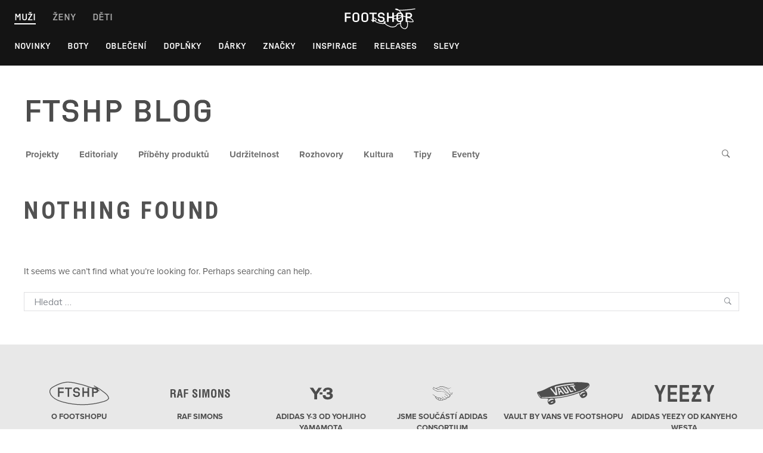

--- FILE ---
content_type: text/html; charset=UTF-8
request_url: https://www.footshop.cz/blog/tag/1-year-anniversary/
body_size: 54288
content:
    <!doctype html>
<html lang="cs-CZ" class="no-js">
    <head>

        <!-- Google Tag Manager -->
        <script>(function (w, d, s, l, i) {
                w[l] = w[l] || [];
                w[l].push({
                    'gtm.start':
                        new Date().getTime(), event: 'gtm.js'
                });
                var f = d.getElementsByTagName(s)[0],
                    j = d.createElement(s), dl = l != 'dataLayer' ? '&l=' + l : '';
                j.async = true;
                j.src =
                    'https://www.googletagmanager.com/gtm.js?id=' + i + dl;
                f.parentNode.insertBefore(j, f);
            })(window, document, 'script', 'dataLayer', 'GTM-54S6XHG');</script>
        <!-- End Google Tag Manager -->

        <meta charset="UTF-8">
        <meta name="viewport" content="width=device-width, initial-scale=1">
        <link rel="profile" href="https://gmpg.org/xfn/11">

        <link rel="stylesheet" href="https://use.typekit.net/zzx8urs.css">
        <link rel="stylesheet" href="https://use.typekit.net/cip7vsd.css">

        <script>(function(html){html.className = html.className.replace(/\bno-js\b/,'js')})(document.documentElement);</script>
<meta name='robots' content='index, follow, max-image-preview:large, max-snippet:-1, max-video-preview:-1' />

	<!-- This site is optimized with the Yoast SEO plugin v20.1 - https://yoast.com/wordpress/plugins/seo/ -->
	<title>1 year anniversary Archives | FTSHP blog</title>
	<link rel="canonical" href="https://www.footshop.cz/blog/tag/1-year-anniversary/" />
	<meta property="og:locale" content="cs_CZ" />
	<meta property="og:type" content="article" />
	<meta property="og:title" content="1 year anniversary Archives | FTSHP blog" />
	<meta property="og:url" content="https://www.footshop.cz/blog/tag/1-year-anniversary/" />
	<meta property="og:site_name" content="FTSHP blog" />
	<meta name="twitter:card" content="summary_large_image" />
	<script type="application/ld+json" class="yoast-schema-graph">{"@context":"https://schema.org","@graph":[{"@type":"CollectionPage","@id":"https://www.footshop.cz/blog/tag/1-year-anniversary/","url":"https://www.footshop.cz/blog/tag/1-year-anniversary/","name":"1 year anniversary Archives | FTSHP blog","isPartOf":{"@id":"https://www.footshop.cz/blog/#website"},"breadcrumb":{"@id":"https://www.footshop.cz/blog/tag/1-year-anniversary/#breadcrumb"},"inLanguage":"cs"},{"@type":"BreadcrumbList","@id":"https://www.footshop.cz/blog/tag/1-year-anniversary/#breadcrumb","itemListElement":[{"@type":"ListItem","position":1,"name":"Home","item":"https://www.footshop.cz/blog/"},{"@type":"ListItem","position":2,"name":"1 year anniversary"}]},{"@type":"WebSite","@id":"https://www.footshop.cz/blog/#website","url":"https://www.footshop.cz/blog/","name":"FTSHP blog","description":"Fashion, Sneakers, Lifestyle &amp; Culture","publisher":{"@id":"https://www.footshop.cz/blog/#organization"},"potentialAction":[{"@type":"SearchAction","target":{"@type":"EntryPoint","urlTemplate":"https://www.footshop.cz/blog/?s={search_term_string}"},"query-input":"required name=search_term_string"}],"inLanguage":"cs"},{"@type":"Organization","@id":"https://www.footshop.cz/blog/#organization","name":"FTSHP blog","url":"https://www.footshop.cz/blog/","logo":{"@type":"ImageObject","inLanguage":"cs","@id":"https://www.footshop.cz/blog/#/schema/logo/image/","url":"https://www.footshop.cz/blog/wp-content/uploads/2024/10/YRT-1.png","contentUrl":"https://www.footshop.cz/blog/wp-content/uploads/2024/10/YRT-1.png","width":285,"height":213,"caption":"FTSHP blog"},"image":{"@id":"https://www.footshop.cz/blog/#/schema/logo/image/"}}]}</script>
	<!-- / Yoast SEO plugin. -->


<link rel='dns-prefetch' href='//www.footshop.cz' />
<link rel='dns-prefetch' href='//fonts.googleapis.com' />
<link href='https://fonts.gstatic.com' crossorigin rel='preconnect' />
<link rel="alternate" type="application/rss+xml" title="FTSHP blog &raquo; RSS zdroj" href="https://www.footshop.cz/blog/feed/" />
<link rel="alternate" type="application/rss+xml" title="FTSHP blog &raquo; RSS komentářů" href="https://www.footshop.cz/blog/comments/feed/" />
<link rel="alternate" type="application/rss+xml" title="FTSHP blog &raquo; RSS pro štítek 1 year anniversary" href="https://www.footshop.cz/blog/tag/1-year-anniversary/feed/" />
<script type="text/javascript">
/* <![CDATA[ */
window._wpemojiSettings = {"baseUrl":"https:\/\/s.w.org\/images\/core\/emoji\/15.0.3\/72x72\/","ext":".png","svgUrl":"https:\/\/s.w.org\/images\/core\/emoji\/15.0.3\/svg\/","svgExt":".svg","source":{"concatemoji":"https:\/\/www.footshop.cz\/blog\/wp-includes\/js\/wp-emoji-release.min.js?ver=6.5.7"}};
/*! This file is auto-generated */
!function(i,n){var o,s,e;function c(e){try{var t={supportTests:e,timestamp:(new Date).valueOf()};sessionStorage.setItem(o,JSON.stringify(t))}catch(e){}}function p(e,t,n){e.clearRect(0,0,e.canvas.width,e.canvas.height),e.fillText(t,0,0);var t=new Uint32Array(e.getImageData(0,0,e.canvas.width,e.canvas.height).data),r=(e.clearRect(0,0,e.canvas.width,e.canvas.height),e.fillText(n,0,0),new Uint32Array(e.getImageData(0,0,e.canvas.width,e.canvas.height).data));return t.every(function(e,t){return e===r[t]})}function u(e,t,n){switch(t){case"flag":return n(e,"\ud83c\udff3\ufe0f\u200d\u26a7\ufe0f","\ud83c\udff3\ufe0f\u200b\u26a7\ufe0f")?!1:!n(e,"\ud83c\uddfa\ud83c\uddf3","\ud83c\uddfa\u200b\ud83c\uddf3")&&!n(e,"\ud83c\udff4\udb40\udc67\udb40\udc62\udb40\udc65\udb40\udc6e\udb40\udc67\udb40\udc7f","\ud83c\udff4\u200b\udb40\udc67\u200b\udb40\udc62\u200b\udb40\udc65\u200b\udb40\udc6e\u200b\udb40\udc67\u200b\udb40\udc7f");case"emoji":return!n(e,"\ud83d\udc26\u200d\u2b1b","\ud83d\udc26\u200b\u2b1b")}return!1}function f(e,t,n){var r="undefined"!=typeof WorkerGlobalScope&&self instanceof WorkerGlobalScope?new OffscreenCanvas(300,150):i.createElement("canvas"),a=r.getContext("2d",{willReadFrequently:!0}),o=(a.textBaseline="top",a.font="600 32px Arial",{});return e.forEach(function(e){o[e]=t(a,e,n)}),o}function t(e){var t=i.createElement("script");t.src=e,t.defer=!0,i.head.appendChild(t)}"undefined"!=typeof Promise&&(o="wpEmojiSettingsSupports",s=["flag","emoji"],n.supports={everything:!0,everythingExceptFlag:!0},e=new Promise(function(e){i.addEventListener("DOMContentLoaded",e,{once:!0})}),new Promise(function(t){var n=function(){try{var e=JSON.parse(sessionStorage.getItem(o));if("object"==typeof e&&"number"==typeof e.timestamp&&(new Date).valueOf()<e.timestamp+604800&&"object"==typeof e.supportTests)return e.supportTests}catch(e){}return null}();if(!n){if("undefined"!=typeof Worker&&"undefined"!=typeof OffscreenCanvas&&"undefined"!=typeof URL&&URL.createObjectURL&&"undefined"!=typeof Blob)try{var e="postMessage("+f.toString()+"("+[JSON.stringify(s),u.toString(),p.toString()].join(",")+"));",r=new Blob([e],{type:"text/javascript"}),a=new Worker(URL.createObjectURL(r),{name:"wpTestEmojiSupports"});return void(a.onmessage=function(e){c(n=e.data),a.terminate(),t(n)})}catch(e){}c(n=f(s,u,p))}t(n)}).then(function(e){for(var t in e)n.supports[t]=e[t],n.supports.everything=n.supports.everything&&n.supports[t],"flag"!==t&&(n.supports.everythingExceptFlag=n.supports.everythingExceptFlag&&n.supports[t]);n.supports.everythingExceptFlag=n.supports.everythingExceptFlag&&!n.supports.flag,n.DOMReady=!1,n.readyCallback=function(){n.DOMReady=!0}}).then(function(){return e}).then(function(){var e;n.supports.everything||(n.readyCallback(),(e=n.source||{}).concatemoji?t(e.concatemoji):e.wpemoji&&e.twemoji&&(t(e.twemoji),t(e.wpemoji)))}))}((window,document),window._wpemojiSettings);
/* ]]> */
</script>
<style id='wp-emoji-styles-inline-css' type='text/css'>

	img.wp-smiley, img.emoji {
		display: inline !important;
		border: none !important;
		box-shadow: none !important;
		height: 1em !important;
		width: 1em !important;
		margin: 0 0.07em !important;
		vertical-align: -0.1em !important;
		background: none !important;
		padding: 0 !important;
	}
</style>
<link rel='stylesheet' id='wp-block-library-css' href='https://www.footshop.cz/blog/wp-includes/css/dist/block-library/style.min.css?ver=6.5.7' type='text/css' media='all' />
<link rel='stylesheet' id='gutenberg/gallery-vertical-css' href='https://www.footshop.cz/blog/wp-content/plugins/footshop-gutenberg/gutenberg/blocks/gallery-vertical/view.css?ver=6.5.7' type='text/css' media='all' />
<link rel='stylesheet' id='gutenberg/gallery-horizontal-css' href='https://www.footshop.cz/blog/wp-content/plugins/footshop-gutenberg/gutenberg/blocks/gallery-horizontal/view.css?ver=6.5.7' type='text/css' media='all' />
<link rel='stylesheet' id='gutenberg/gallery-square-css' href='https://www.footshop.cz/blog/wp-content/plugins/footshop-gutenberg/gutenberg/blocks/gallery-square/view.css?ver=6.5.7' type='text/css' media='all' />
<link rel='stylesheet' id='gutenberg/fullwidth-image-css' href='https://www.footshop.cz/blog/wp-content/plugins/footshop-gutenberg/gutenberg/blocks/fullwidth-image/view.css?ver=6.5.7' type='text/css' media='all' />
<link rel='stylesheet' id='gutenberg/intext-image-css' href='https://www.footshop.cz/blog/wp-content/plugins/footshop-gutenberg/gutenberg/blocks/intext-image/view.css?ver=6.5.7' type='text/css' media='all' />
<link rel='stylesheet' id='gutenberg/perex-css' href='https://www.footshop.cz/blog/wp-content/plugins/footshop-gutenberg/gutenberg/blocks/perex/view.css?ver=6.5.7' type='text/css' media='all' />
<link rel='stylesheet' id='gutenberg/hotspot-gallery-horizontal-css' href='https://www.footshop.cz/blog/wp-content/plugins/footshop-gutenberg/gutenberg/blocks/hotspot-gallery-horizontal/view.css?ver=6.5.7' type='text/css' media='all' />
<link rel='stylesheet' id='gutenberg/hotspot-gallery-vertical-css' href='https://www.footshop.cz/blog/wp-content/plugins/footshop-gutenberg/gutenberg/blocks/hotspot-gallery-vertical/view.css?ver=6.5.7' type='text/css' media='all' />
<link rel='stylesheet' id='gutenberg/hotspot-gallery-square-css' href='https://www.footshop.cz/blog/wp-content/plugins/footshop-gutenberg/gutenberg/blocks/hotspot-gallery-square/view.css?ver=6.5.7' type='text/css' media='all' />
<link rel='stylesheet' id='fontawesome-free-css' href='https://www.footshop.cz/blog/wp-content/plugins/footshop-getwid/vendors/fontawesome-free/css/all.min.css?ver=5.5.0' type='text/css' media='all' />
<link rel='stylesheet' id='getwid-blocks-css' href='https://www.footshop.cz/blog/wp-content/plugins/footshop-getwid/assets/css/blocks.style.css?ver=99991.7.4' type='text/css' media='all' />
<style id='getwid-blocks-inline-css' type='text/css'>
.wp-block-getwid-section .wp-block-getwid-section__wrapper .wp-block-getwid-section__inner-wrapper{max-width: 819px;}
</style>
<style id='classic-theme-styles-inline-css' type='text/css'>
/*! This file is auto-generated */
.wp-block-button__link{color:#fff;background-color:#32373c;border-radius:9999px;box-shadow:none;text-decoration:none;padding:calc(.667em + 2px) calc(1.333em + 2px);font-size:1.125em}.wp-block-file__button{background:#32373c;color:#fff;text-decoration:none}
</style>
<style id='global-styles-inline-css' type='text/css'>
body{--wp--preset--color--black: #000000;--wp--preset--color--cyan-bluish-gray: #abb8c3;--wp--preset--color--white: #ffffff;--wp--preset--color--pale-pink: #f78da7;--wp--preset--color--vivid-red: #cf2e2e;--wp--preset--color--luminous-vivid-orange: #ff6900;--wp--preset--color--luminous-vivid-amber: #fcb900;--wp--preset--color--light-green-cyan: #7bdcb5;--wp--preset--color--vivid-green-cyan: #00d084;--wp--preset--color--pale-cyan-blue: #8ed1fc;--wp--preset--color--vivid-cyan-blue: #0693e3;--wp--preset--color--vivid-purple: #9b51e0;--wp--preset--gradient--vivid-cyan-blue-to-vivid-purple: linear-gradient(135deg,rgba(6,147,227,1) 0%,rgb(155,81,224) 100%);--wp--preset--gradient--light-green-cyan-to-vivid-green-cyan: linear-gradient(135deg,rgb(122,220,180) 0%,rgb(0,208,130) 100%);--wp--preset--gradient--luminous-vivid-amber-to-luminous-vivid-orange: linear-gradient(135deg,rgba(252,185,0,1) 0%,rgba(255,105,0,1) 100%);--wp--preset--gradient--luminous-vivid-orange-to-vivid-red: linear-gradient(135deg,rgba(255,105,0,1) 0%,rgb(207,46,46) 100%);--wp--preset--gradient--very-light-gray-to-cyan-bluish-gray: linear-gradient(135deg,rgb(238,238,238) 0%,rgb(169,184,195) 100%);--wp--preset--gradient--cool-to-warm-spectrum: linear-gradient(135deg,rgb(74,234,220) 0%,rgb(151,120,209) 20%,rgb(207,42,186) 40%,rgb(238,44,130) 60%,rgb(251,105,98) 80%,rgb(254,248,76) 100%);--wp--preset--gradient--blush-light-purple: linear-gradient(135deg,rgb(255,206,236) 0%,rgb(152,150,240) 100%);--wp--preset--gradient--blush-bordeaux: linear-gradient(135deg,rgb(254,205,165) 0%,rgb(254,45,45) 50%,rgb(107,0,62) 100%);--wp--preset--gradient--luminous-dusk: linear-gradient(135deg,rgb(255,203,112) 0%,rgb(199,81,192) 50%,rgb(65,88,208) 100%);--wp--preset--gradient--pale-ocean: linear-gradient(135deg,rgb(255,245,203) 0%,rgb(182,227,212) 50%,rgb(51,167,181) 100%);--wp--preset--gradient--electric-grass: linear-gradient(135deg,rgb(202,248,128) 0%,rgb(113,206,126) 100%);--wp--preset--gradient--midnight: linear-gradient(135deg,rgb(2,3,129) 0%,rgb(40,116,252) 100%);--wp--preset--font-size--small: 13px;--wp--preset--font-size--medium: 20px;--wp--preset--font-size--large: 36px;--wp--preset--font-size--x-large: 42px;--wp--preset--spacing--20: 0.44rem;--wp--preset--spacing--30: 0.67rem;--wp--preset--spacing--40: 1rem;--wp--preset--spacing--50: 1.5rem;--wp--preset--spacing--60: 2.25rem;--wp--preset--spacing--70: 3.38rem;--wp--preset--spacing--80: 5.06rem;--wp--preset--shadow--natural: 6px 6px 9px rgba(0, 0, 0, 0.2);--wp--preset--shadow--deep: 12px 12px 50px rgba(0, 0, 0, 0.4);--wp--preset--shadow--sharp: 6px 6px 0px rgba(0, 0, 0, 0.2);--wp--preset--shadow--outlined: 6px 6px 0px -3px rgba(255, 255, 255, 1), 6px 6px rgba(0, 0, 0, 1);--wp--preset--shadow--crisp: 6px 6px 0px rgba(0, 0, 0, 1);}:where(.is-layout-flex){gap: 0.5em;}:where(.is-layout-grid){gap: 0.5em;}body .is-layout-flex{display: flex;}body .is-layout-flex{flex-wrap: wrap;align-items: center;}body .is-layout-flex > *{margin: 0;}body .is-layout-grid{display: grid;}body .is-layout-grid > *{margin: 0;}:where(.wp-block-columns.is-layout-flex){gap: 2em;}:where(.wp-block-columns.is-layout-grid){gap: 2em;}:where(.wp-block-post-template.is-layout-flex){gap: 1.25em;}:where(.wp-block-post-template.is-layout-grid){gap: 1.25em;}.has-black-color{color: var(--wp--preset--color--black) !important;}.has-cyan-bluish-gray-color{color: var(--wp--preset--color--cyan-bluish-gray) !important;}.has-white-color{color: var(--wp--preset--color--white) !important;}.has-pale-pink-color{color: var(--wp--preset--color--pale-pink) !important;}.has-vivid-red-color{color: var(--wp--preset--color--vivid-red) !important;}.has-luminous-vivid-orange-color{color: var(--wp--preset--color--luminous-vivid-orange) !important;}.has-luminous-vivid-amber-color{color: var(--wp--preset--color--luminous-vivid-amber) !important;}.has-light-green-cyan-color{color: var(--wp--preset--color--light-green-cyan) !important;}.has-vivid-green-cyan-color{color: var(--wp--preset--color--vivid-green-cyan) !important;}.has-pale-cyan-blue-color{color: var(--wp--preset--color--pale-cyan-blue) !important;}.has-vivid-cyan-blue-color{color: var(--wp--preset--color--vivid-cyan-blue) !important;}.has-vivid-purple-color{color: var(--wp--preset--color--vivid-purple) !important;}.has-black-background-color{background-color: var(--wp--preset--color--black) !important;}.has-cyan-bluish-gray-background-color{background-color: var(--wp--preset--color--cyan-bluish-gray) !important;}.has-white-background-color{background-color: var(--wp--preset--color--white) !important;}.has-pale-pink-background-color{background-color: var(--wp--preset--color--pale-pink) !important;}.has-vivid-red-background-color{background-color: var(--wp--preset--color--vivid-red) !important;}.has-luminous-vivid-orange-background-color{background-color: var(--wp--preset--color--luminous-vivid-orange) !important;}.has-luminous-vivid-amber-background-color{background-color: var(--wp--preset--color--luminous-vivid-amber) !important;}.has-light-green-cyan-background-color{background-color: var(--wp--preset--color--light-green-cyan) !important;}.has-vivid-green-cyan-background-color{background-color: var(--wp--preset--color--vivid-green-cyan) !important;}.has-pale-cyan-blue-background-color{background-color: var(--wp--preset--color--pale-cyan-blue) !important;}.has-vivid-cyan-blue-background-color{background-color: var(--wp--preset--color--vivid-cyan-blue) !important;}.has-vivid-purple-background-color{background-color: var(--wp--preset--color--vivid-purple) !important;}.has-black-border-color{border-color: var(--wp--preset--color--black) !important;}.has-cyan-bluish-gray-border-color{border-color: var(--wp--preset--color--cyan-bluish-gray) !important;}.has-white-border-color{border-color: var(--wp--preset--color--white) !important;}.has-pale-pink-border-color{border-color: var(--wp--preset--color--pale-pink) !important;}.has-vivid-red-border-color{border-color: var(--wp--preset--color--vivid-red) !important;}.has-luminous-vivid-orange-border-color{border-color: var(--wp--preset--color--luminous-vivid-orange) !important;}.has-luminous-vivid-amber-border-color{border-color: var(--wp--preset--color--luminous-vivid-amber) !important;}.has-light-green-cyan-border-color{border-color: var(--wp--preset--color--light-green-cyan) !important;}.has-vivid-green-cyan-border-color{border-color: var(--wp--preset--color--vivid-green-cyan) !important;}.has-pale-cyan-blue-border-color{border-color: var(--wp--preset--color--pale-cyan-blue) !important;}.has-vivid-cyan-blue-border-color{border-color: var(--wp--preset--color--vivid-cyan-blue) !important;}.has-vivid-purple-border-color{border-color: var(--wp--preset--color--vivid-purple) !important;}.has-vivid-cyan-blue-to-vivid-purple-gradient-background{background: var(--wp--preset--gradient--vivid-cyan-blue-to-vivid-purple) !important;}.has-light-green-cyan-to-vivid-green-cyan-gradient-background{background: var(--wp--preset--gradient--light-green-cyan-to-vivid-green-cyan) !important;}.has-luminous-vivid-amber-to-luminous-vivid-orange-gradient-background{background: var(--wp--preset--gradient--luminous-vivid-amber-to-luminous-vivid-orange) !important;}.has-luminous-vivid-orange-to-vivid-red-gradient-background{background: var(--wp--preset--gradient--luminous-vivid-orange-to-vivid-red) !important;}.has-very-light-gray-to-cyan-bluish-gray-gradient-background{background: var(--wp--preset--gradient--very-light-gray-to-cyan-bluish-gray) !important;}.has-cool-to-warm-spectrum-gradient-background{background: var(--wp--preset--gradient--cool-to-warm-spectrum) !important;}.has-blush-light-purple-gradient-background{background: var(--wp--preset--gradient--blush-light-purple) !important;}.has-blush-bordeaux-gradient-background{background: var(--wp--preset--gradient--blush-bordeaux) !important;}.has-luminous-dusk-gradient-background{background: var(--wp--preset--gradient--luminous-dusk) !important;}.has-pale-ocean-gradient-background{background: var(--wp--preset--gradient--pale-ocean) !important;}.has-electric-grass-gradient-background{background: var(--wp--preset--gradient--electric-grass) !important;}.has-midnight-gradient-background{background: var(--wp--preset--gradient--midnight) !important;}.has-small-font-size{font-size: var(--wp--preset--font-size--small) !important;}.has-medium-font-size{font-size: var(--wp--preset--font-size--medium) !important;}.has-large-font-size{font-size: var(--wp--preset--font-size--large) !important;}.has-x-large-font-size{font-size: var(--wp--preset--font-size--x-large) !important;}
.wp-block-navigation a:where(:not(.wp-element-button)){color: inherit;}
:where(.wp-block-post-template.is-layout-flex){gap: 1.25em;}:where(.wp-block-post-template.is-layout-grid){gap: 1.25em;}
:where(.wp-block-columns.is-layout-flex){gap: 2em;}:where(.wp-block-columns.is-layout-grid){gap: 2em;}
.wp-block-pullquote{font-size: 1.5em;line-height: 1.6;}
</style>
<link rel='stylesheet' id='poll-maker-ays-css' href='https://www.footshop.cz/blog/wp-content/plugins/poll-maker/public/css/poll-maker-ays-public.css?ver=5.2.2' type='text/css' media='all' />
<link rel='stylesheet' id='quta-fonts-css' href='https://fonts.googleapis.com/css?family=Muli%3A400%2C400i%2C700%2C700i%7CRoboto+Condensed%3A400%2C400i%2C700%2C700i&#038;subset=latin' type='text/css' media='all' />
<link rel='stylesheet' id='font-awesome-css' href='https://www.footshop.cz/blog/wp-content/themes/quta/assets/vendor/font-awesome/css/fontawesome-all.min.css?ver=5.0.9' type='text/css' media='all' />
<link rel='stylesheet' id='ionicons-css' href='https://www.footshop.cz/blog/wp-content/themes/quta/assets/vendor/ionicons/css/ionicons.min.css?ver=2.0.0' type='text/css' media='all' />
<link rel='stylesheet' id='quta-style-css' href='https://www.footshop.cz/blog/wp-content/themes/quta-child/style.css?ver=6.5.7' type='text/css' media='all' />
<link rel='stylesheet' id='fancybox-css' href='https://www.footshop.cz/blog/wp-content/plugins/easy-fancybox/fancybox/1.5.4/jquery.fancybox.min.css?ver=6.5.7' type='text/css' media='screen' />
<link rel='stylesheet' id='parent-style-css' href='https://www.footshop.cz/blog/wp-content/themes/quta/style.css?ver=6.5.7' type='text/css' media='all' />
<link rel='stylesheet' id='child-style-css' href='https://www.footshop.cz/blog/wp-content/themes/quta-child/style.css?v8&#038;ver=1768999170' type='text/css' media='all' />
<link rel='stylesheet' id='child-style-v2-css' href='https://www.footshop.cz/blog/wp-content/themes/quta-child/style_v2.css?v8&#038;ver=1768999170' type='text/css' media='all' />
<script type="text/javascript" src="https://www.footshop.cz/blog/wp-includes/js/jquery/jquery.min.js?ver=3.7.1" id="jquery-core-js"></script>
<script type="text/javascript" src="https://www.footshop.cz/blog/wp-includes/js/jquery/jquery-migrate.min.js?ver=3.4.1" id="jquery-migrate-js"></script>
<link rel="https://api.w.org/" href="https://www.footshop.cz/blog/wp-json/" /><link rel="alternate" type="application/json" href="https://www.footshop.cz/blog/wp-json/wp/v2/tags/7246" /><link rel="EditURI" type="application/rsd+xml" title="RSD" href="https://www.footshop.cz/blog/xmlrpc.php?rsd" />
<meta name="generator" content="WordPress 6.5.7" />
	<style type="text/css" id="custom-theme-colors">
		
		/**
		 * Quta: Color Patterns
		 */

		.colorscheme_custom {
			--primary: var(--custom-scheme__primary, #f5a007);
		}
		</style>
<style type="text/css">.recentcomments a{display:inline !important;padding:0 !important;margin:0 !important;}</style>	<style id="quta-custom-header-styles" type="text/css">
		.header__site-title,
		.site-description {
			position: absolute;
			clip: rect(1px, 1px, 1px, 1px);
		}
	</style>
	<link rel="icon" href="https://www.footshop.cz/blog/wp-content/uploads/2020/11/android-chrome-192x192-1-150x150.png" sizes="32x32" />
<link rel="icon" href="https://www.footshop.cz/blog/wp-content/uploads/2020/11/android-chrome-192x192-1.png" sizes="192x192" />
<link rel="apple-touch-icon" href="https://www.footshop.cz/blog/wp-content/uploads/2020/11/android-chrome-192x192-1.png" />
<meta name="msapplication-TileImage" content="https://www.footshop.cz/blog/wp-content/uploads/2020/11/android-chrome-192x192-1.png" />
		<style type="text/css" id="wp-custom-css">
			

.instagram-media {
    margin-left: auto!important;
    margin-right: auto!important;
}

.wp-block-image,
.wp-block-buttons {
	text-align: center;
}

.home .entry-featured__meta,
.archive .entry-featured__meta,
.home .main-content__grid .post-card .post-card__excerpt p:last-child,
.archive .main-content__grid .post-card .post-card__excerpt p:last-child {
	text-align: left!important;
}




@media screen and (min-width: 768px) and (max-width: 989px) {
    .menu-wrapper .logo svg {
        height: 40px;
        width: 73px;
    }
}


.entry-featured__thumbnail-v2 {
	text-align: center;
}

.entry-featured_fullwidth.entry-featured_has-thumbnail .entry-featured__body {
	position: static;
	padding-bottom: 0;
}

.entry-featured_fullwidth.entry-featured_has-thumbnail .entry-featured__title {
	color: #000;
	text-align: center;
	margin-bottom: 40px;
}

.related-posts__list .post-card__thumbnail {
	overflow: hidden;
}

.related-posts__list .post-card__thumbnail img {
    position: absolute;
    top: 50%;
    left: 50%;
    width: auto;
    min-width: 100%;
    max-width: 1000%;
    height: auto;
    min-height: 100%;
    -webkit-transform: translateX(-50%) translateY(-50%);
    transform: translateX(-50%) translateY(-50%);
}

@media only screen and (max-width: 769px) {
    .custom-logo-link svg {
        max-width: 154px;
        height: 32px; 
        vertical-align: middle;
    }
	.entry-featured_fullwidth.entry-featured_has-thumbnail .entry-featured__title {
		text-align: left;
	}
}


body .main-content__grid .post-card .post-card__excerpt, .taxonomy-description {
    font-size: 18px;
    line-height: 28px;
    color: #4D4D4D
}		</style>
		    </head>

<body class="archive tag tag-1-year-anniversary tag-7246 wp-custom-logo layout_wide sidebar_right hfeed content-layout_three-columns colorscheme_custom">

    <!-- Google Tag Manager (noscript) -->
    <noscript>
        <iframe src="https://www.googletagmanager.com/ns.html?id=GTM-54S6XHG"
                height="0" width="0" style="display:none;visibility:hidden"></iframe>
    </noscript>
    <!-- End Google Tag Manager (noscript) -->

<div id="page" class="site">
    <a class="skip-link screen-reader-text" href="#content">Skip to content</a>



    <div class="Ultranav_wrapper_2TIwU">
        <div class="Ultranav_main_2jAop">
            <div class="Ultranav_genders_2hJrV">
                <ul>
                    <li>
                        <button class="Ultranav_active__8mec">Muži</button>
                    </li>
                    <li>
                        <button class="">Ženy</button>
                    </li>
                    <li>
                        <button class="">Děti</button>
                    </li>
                </ul>
            </div>
            <a class="Logo_logo_1BcaM Ultranav_logo_KzbUA" href="https://www.footshop.cz/cs/"
               aria-label="Footshop homepage" data-test-id="footshop-logo-link">
            <svg xmlns="http://www.w3.org/2000/svg" width="130" height="50" viewBox="0 0 130 50">
  <path d="M9.61,17.2739h9.7647v2.2978H12.2612v4.2858H19.154v2.2976H12.2612v6.5835H9.61ZM22.3577,28.1434V21.8691c0-2.894,2.2093-4.8381,5.2138-4.8381h.95c3.0046,0,5.1918,1.9441,5.1918,4.8381v6.2743c0,2.8941-2.1872,4.8382-5.1918,4.8382h-.95C24.567,32.9816,22.3577,31.0375,22.3577,28.1434Zm6.1637,2.5406a2.3618,2.3618,0,0,0,2.5628-2.5406V21.8691a2.3831,2.3831,0,0,0-2.5628-2.54h-.95a2.3618,2.3618,0,0,0-2.5628,2.54v6.2743a2.3514,2.3514,0,0,0,2.5628,2.5406Zm8.815-2.5406V21.8691c0-2.894,2.2093-4.8381,5.2138-4.8381h.95c3.0045,0,5.1917,1.9441,5.1917,4.8381v6.2743c0,2.8941-2.1872,4.8382-5.1917,4.8382h-.95C39.5457,32.9816,37.3364,31.0375,37.3364,28.1434ZM43.5,30.684a2.3618,2.3618,0,0,0,2.5627-2.5406V21.8691a2.3831,2.3831,0,0,0-2.5627-2.54h-.95a2.3617,2.3617,0,0,0-2.5627,2.54v6.2743A2.3513,2.3513,0,0,0,42.55,30.684ZM55.5186,19.5717H50.7245V17.2739H62.8753v2.2978H58.1475V32.7386H55.5186ZM64.82,28.0551h2.629v.2871c0,1.5907,1.1709,2.3418,2.7395,2.3418h.8173c1.5686,0,2.629-.7732,2.629-2.3639,0-1.5685-1.06-2.165-2.629-2.165h-.8394c-2.9825,0-5.2359-1.4139-5.2359-4.3963,0-2.96,2.2534-4.7278,5.2359-4.7278h.7511c2.9825,0,5.258,1.679,5.258,4.6615V21.98h-2.629v-.2871c0-1.5907-1.0825-2.3639-2.6511-2.3639h-.729a2.2929,2.2929,0,0,0-2.6069,2.386c0,1.5464,1.06,2.1429,2.6069,2.1429h.8394c2.96,0,5.258,1.436,5.258,4.4185,0,2.96-2.2535,4.7056-5.258,4.7056h-.8394c-2.9825,0-5.3464-1.6569-5.3464-4.6394Zm15.531-10.7812h2.6511v6.5836h6.0753V17.2739h2.629V32.7386h-2.629V26.1551H83.0019v6.5835H80.3508ZM95.9923,28.1434V21.8691c0-2.894,2.2093-4.8381,5.2138-4.8381h.95c3.0045,0,5.1916,1.9441,5.1916,4.8381v6.2743c0,2.8941-2.1871,4.8382-5.1916,4.8382h-.95C98.2016,32.9816,95.9923,31.0375,95.9923,28.1434Zm6.1638,2.5406a2.3618,2.3618,0,0,0,2.5627-2.5406V21.8691a2.3831,2.3831,0,0,0-2.5627-2.54h-.95a2.3617,2.3617,0,0,0-2.5627,2.54v6.2743a2.3513,2.3513,0,0,0,2.5627,2.5406Zm9.4557-13.41h5.9428a4.57,4.57,0,0,1,4.8382,4.4628,4.5492,4.5492,0,0,1-4.8382,4.4184h-3.2918v6.5835h-2.651Zm5.8985,6.5836a2.1439,2.1439,0,1,0,0-4.2858h-3.2475v4.2858Z"/>
  <path d="M110.1992,44.7624a8.59,8.59,0,0,1-4.46-1.461c-2.9017-2.3314-3.2207-4.077-3.3649-7.55a4.3694,4.3694,0,0,1-2.7246.9853c-.153,0-.3028-.0083-.4477-.016a1.9484,1.9484,0,0,0-.951.0864,1.9841,1.9841,0,0,0-.6184.8745c-.043.087-.0857.1734-.1295.2579a7.4524,7.4524,0,0,1-5.5246,3.7743,14.5333,14.5333,0,0,1-7.0132-.5468,23.8339,23.8339,0,0,1-8.9441-5.34,6.7752,6.7752,0,0,1-2.1987.3842A22.8028,22.8028,0,0,1,58.8648,31.33q-.1616.0258-.3252.0448a6.9869,6.9869,0,0,1-4.8441-1.16.6422.6422,0,1,1,.7389-1.0506,5.5866,5.5866,0,0,0,3.0708.9763c-1.57-1.6186-1.558-3.1093-.9757-4.0061a.6427.6427,0,0,1,.34-.261,5.3084,5.3084,0,0,1,6.208,2.5374.6424.6424,0,0,1-.0894.7235,6.6979,6.6979,0,0,1-2.5576,1.7692A21.5038,21.5038,0,0,0,73.77,34.9281a7.3931,7.3931,0,0,0,1.2255-.1341q-.2336-.25-.46-.5072a.6422.6422,0,0,1-.1391-.588,3.2188,3.2188,0,0,1,2.1968-2.2378.6421.6421,0,0,1,.5547.1,1.978,1.978,0,0,1,.7889,1.5428,2.7,2.7,0,0,1-.7908,2.017,22.5448,22.5448,0,0,0,8.22,4.8261c5.4133,1.78,9.6293.04,10.9961-2.598.04-.0772.0789-.1562.1182-.2356A2.9932,2.9932,0,0,1,97.6346,35.68a2.9239,2.9239,0,0,1,1.635-.2419c.135.0072.2625.014.3832.0143H99.66a3.2615,3.2615,0,0,0,2.9469-2.1386q.0678-.3355.1559-.6672a.6423.6423,0,0,1,1.2579.2453,4.0709,4.0709,0,0,1-.1716.76c-.4021,3.9831-.46,6.1139,2.6942,8.6482a5.872,5.872,0,0,0,4.4335,1.0632c2-.6123,2.8617-3.4646,3.0006-4.65a14.1991,14.1991,0,0,0-.7692-7.2535.6422.6422,0,0,1,.8641-.7965,17.0314,17.0314,0,0,0,9.4667,1.1772c-.32-2.1079-2.6807-3.6235-4.6895-4.5472a50.3965,50.3965,0,0,0-13.3751-4.0011l-.0087.0232c-1.014,2.71-3.9156,3.9359-5.5549,4.4254a13.4255,13.4255,0,0,1-6.0537.3956,8.9635,8.9635,0,0,1-5.2714-2.8138.6422.6422,0,0,1,.009-.8579c2.5072-2.7352,6.59-3.0424,9.447-3.0361a50.9877,50.9877,0,0,1,6.4636.4291c.245-2.1339-1.0826-4.6263-3.9606-7.4269q-.3962-.3855-.7781-.7154a14.2958,14.2958,0,0,1-5.7106-1.7434.6422.6422,0,0,1,.0621-1.1425c1.7884-.7932,3.8587-.2392,6.167,1.6454a38.3309,38.3309,0,0,0,4.93.0538,170.4427,170.4427,0,0,0,21.736-2.2441.6422.6422,0,1,1,.2138,1.2665,171.7183,171.7183,0,0,1-21.9,2.2611c-1.15.0443-2.3176.0733-3.48.0384,2.9591,2.9814,4.2978,5.7282,3.9951,8.1893a51.6788,51.6788,0,0,1,13.6066,4.0864c3.6089,1.6593,5.5017,3.8209,5.4738,6.2513a.6424.6424,0,0,1-.5169.6225,18.3386,18.3386,0,0,1-9.52-.6661,14.6514,14.6514,0,0,1,.4316,6.5185c-.4535,4.1642-2.7718,5.3927-3.9014,5.7385A3.9264,3.9264,0,0,1,110.1992,44.7624ZM75.7514,33.7192q.2332.2559.4741.5045a1.42,1.42,0,0,0,.4283-1.06.91.91,0,0,0-.07-.32A1.98,1.98,0,0,0,75.7514,33.7192ZM57.5106,27.0253c-.3123.8476.633,1.9946,1.2864,2.5729q.2024.1791.4088.3525a5.6971,5.6971,0,0,0,2.4961-1.3354A4.0926,4.0926,0,0,0,57.5106,27.0253Zm32.4619-2.1176c1.7683,1.642,5.1561,2.9211,9.5708,1.6028,1.3576-.4054,3.7136-1.3778,4.62-3.4015a49.6717,49.6717,0,0,0-6.1242-.3956C95.5945,22.7107,92.1742,22.94,89.9725,24.9077Z"/>
</svg>
            </a>
            <div class="Ultranav_icons_3jGgX">
            </div>
        </div>
        <div class="Ultranav_navigation_3VEqI">
            <div class="Ultranav_navTab_8PZwf Ultranav_visible_1zTfx">
                <ul class="Ultranav_mainItems_217dp">
                    <li class="MainItem_mainItem_35vZB"><a href="https://www.footshop.cz/cs/2128-panska-moda-novinky"
                                                           title="Muži - Novinky">Novinky</a></li>
                    <li class="MainItem_mainItem_35vZB"><a href="https://www.footshop.cz/cs/5-panske-tenisky-a-boty"
                                                           title="Muži - Boty">Boty</a></li>
                    <li class="MainItem_mainItem_35vZB"><a href="https://www.footshop.cz/cs/2347-panske-obleceni"
                                                           title="Muži - Oblečení">Oblečení</a></li>
                    <li class="MainItem_mainItem_35vZB"><a href="https://www.footshop.cz/cs/61-doplnky"
                                                           title="Muži - Doplňky">Doplňky</a></li>
                    <li class="MainItem_mainItem_35vZB"><a href="https://www.footshop.cz/cs/tipy-na-darky"
                                                           title="Muži - Dárky">Dárky</a></li>
                    <li class="MainItem_mainItem_35vZB"><a href="https://www.footshop.cz/cs/znacky"
                                                           title="Muži - Značky">Značky</a></li>
                    <li class="MainItem_mainItem_35vZB"><a href="https://www.footshop.cz/cs/trends"
                                                           title="Muži - Inspirace">Inspirace</a></li>
                    <li class="MainItem_mainItem_35vZB"><a href="https://releases.footshop.com/"
                                                           title="Muži - Releases">Releases</a></li>
                    <li class="MainItem_mainItem_35vZB"><a href="https://www.footshop.cz/cs/2536-panska-moda-slevy"
                                                           title="Muži - Slevy">Slevy</a></li>
                </ul>
            </div>
            <div class="Ultranav_navTab_8PZwf">
                <ul class="Ultranav_mainItems_217dp">
                    <li class="MainItem_mainItem_35vZB"><a href="https://www.footshop.cz/cs/2563-damska-moda-novinky"
                                                           title="Ženy - Novinky">Novinky</a></li>
                    <li class="MainItem_mainItem_35vZB"><a href="https://www.footshop.cz/cs/6-damske-tenisky-a-boty"
                                                           title="Ženy - Boty">Boty</a></li>
                    <li class="MainItem_mainItem_35vZB"><a href="https://www.footshop.cz/cs/2569-damske-obleceni"
                                                           title="Ženy - Oblečení">Oblečení</a></li>
                    <li class="MainItem_mainItem_35vZB"><a href="https://www.footshop.cz/cs/61-doplnky"
                                                           title="Ženy - Doplňky">Doplňky</a></li>
                    <li class="MainItem_mainItem_35vZB"><a href="https://www.footshop.cz/cs/tipy-na-darky"
                                                           title="Ženy - Dárky">Dárky</a></li>
                    <li class="MainItem_mainItem_35vZB"><a href="https://www.footshop.cz/cs/znacky"
                                                           title="Ženy - Značky">Značky</a></li>
                    <li class="MainItem_mainItem_35vZB"><a href="https://www.footshop.cz/cs/trends"
                                                           title="Ženy - Inspirace">Inspirace</a></li>
                    <li class="MainItem_mainItem_35vZB"><a href="https://releases.footshop.com/"
                                                           title="Ženy - Releases">Releases</a></li>
                    <li class="MainItem_mainItem_35vZB"><a href="https://www.footshop.cz/cs/2581-damska-moda-slevy"
                                                           title="Ženy - Slevy">Slevy</a></li>
                </ul>
            </div>
            <div class="Ultranav_navTab_8PZwf">
                <ul class="Ultranav_mainItems_217dp">
                    <li class="MainItem_mainItem_35vZB"><a href="https://www.footshop.cz/cs/55-detske-tenisky-a-boty"
                                                           title="Děti - Boty">Boty</a></li>
                    <li class="MainItem_mainItem_35vZB"><a href="https://www.footshop.cz/cs/1102-detske-obleceni"
                                                           title="Děti - Oblečení">Oblečení</a></li>
                    <li class="MainItem_mainItem_35vZB"><a href="https://www.footshop.cz/cs/2986-detska-moda-slevy"
                                                           title="Děti - Slevy">Slevy</a></li>
                </ul>
            </div>
        </div>
    </div>

    

    <svg xmlns="http://www.w3.org/2000/svg" style="display: none;">
        <symbol id="svg_symbol_spinner" viewBox="0 0 512 512">
            <path d="M512 256c-0.639-33.431-7.892-66.758-21.288-97.231-13.352-30.5-32.731-58.129-56.521-80.96-23.776-22.848-51.972-40.91-82.492-52.826-30.502-11.962-63.298-17.676-95.699-16.983-32.405 0.641-64.666 7.687-94.167 20.678-29.524 12.948-56.271 31.735-78.367 54.788-22.112 23.041-39.58 50.354-51.093 79.899-11.557 29.531-17.064 61.26-16.373 92.635 0.643 31.38 7.482 62.574 20.067 91.103 12.544 28.55 30.738 54.414 53.055 75.774 22.305 21.377 48.736 38.252 77.307 49.36 28.559 11.152 59.223 16.451 89.571 15.763 30.354-0.645 60.481-7.277 88.038-19.457 27.575-12.141 52.558-29.74 73.183-51.322 20.641-21.57 36.922-47.118 47.627-74.715 6.517-16.729 10.94-34.2 13.271-51.899 0.623 0.036 1.249 0.060 1.881 0.060 17.673 0 32-14.326 32-32 0-0.898-0.047-1.786-0.119-2.666h0.119zM461.153 340.974c-11.736 26.601-28.742 50.7-49.589 70.59-20.835 19.905-45.5 35.593-72.122 45.895-26.614 10.339-55.145 15.226-83.442 14.541-28.302-0.649-56.298-6.868-81.91-18.237-25.625-11.333-48.842-27.745-67.997-47.856-19.169-20.099-34.264-43.882-44.161-69.529-9.935-25.642-14.614-53.107-13.932-80.378 0.651-27.276 6.664-54.206 17.627-78.845 10.929-24.65 26.749-46.985 46.123-65.405 19.365-18.434 42.265-32.935 66.937-42.428 24.669-9.53 51.068-14.003 77.313-13.322 26.25 0.653 52.114 6.459 75.781 17.017 23.676 10.525 45.128 25.751 62.812 44.391 17.698 18.629 31.605 40.647 40.695 64.344 9.124 23.696 13.391 49.029 12.712 74.248h0.119c-0.072 0.88-0.119 1.768-0.119 2.666 0 16.506 12.496 30.087 28.543 31.812-3.112 17.411-8.265 34.409-15.39 50.496z"></path>
        </symbol>
        <symbol id="svg_footshop_00" viewBox="0 0 130 50">
            <path d="M9.61,17.2739h9.7647v2.2978H12.2612v4.2858H19.154v2.2976H12.2612v6.5835H9.61ZM22.3577,28.1434V21.8691c0-2.894,2.2093-4.8381,5.2138-4.8381h.95c3.0046,0,5.1918,1.9441,5.1918,4.8381v6.2743c0,2.8941-2.1872,4.8382-5.1918,4.8382h-.95C24.567,32.9816,22.3577,31.0375,22.3577,28.1434Zm6.1637,2.5406a2.3618,2.3618,0,0,0,2.5628-2.5406V21.8691a2.3831,2.3831,0,0,0-2.5628-2.54h-.95a2.3618,2.3618,0,0,0-2.5628,2.54v6.2743a2.3514,2.3514,0,0,0,2.5628,2.5406Zm8.815-2.5406V21.8691c0-2.894,2.2093-4.8381,5.2138-4.8381h.95c3.0045,0,5.1917,1.9441,5.1917,4.8381v6.2743c0,2.8941-2.1872,4.8382-5.1917,4.8382h-.95C39.5457,32.9816,37.3364,31.0375,37.3364,28.1434ZM43.5,30.684a2.3618,2.3618,0,0,0,2.5627-2.5406V21.8691a2.3831,2.3831,0,0,0-2.5627-2.54h-.95a2.3617,2.3617,0,0,0-2.5627,2.54v6.2743A2.3513,2.3513,0,0,0,42.55,30.684ZM55.5186,19.5717H50.7245V17.2739H62.8753v2.2978H58.1475V32.7386H55.5186ZM64.82,28.0551h2.629v.2871c0,1.5907,1.1709,2.3418,2.7395,2.3418h.8173c1.5686,0,2.629-.7732,2.629-2.3639,0-1.5685-1.06-2.165-2.629-2.165h-.8394c-2.9825,0-5.2359-1.4139-5.2359-4.3963,0-2.96,2.2534-4.7278,5.2359-4.7278h.7511c2.9825,0,5.258,1.679,5.258,4.6615V21.98h-2.629v-.2871c0-1.5907-1.0825-2.3639-2.6511-2.3639h-.729a2.2929,2.2929,0,0,0-2.6069,2.386c0,1.5464,1.06,2.1429,2.6069,2.1429h.8394c2.96,0,5.258,1.436,5.258,4.4185,0,2.96-2.2535,4.7056-5.258,4.7056h-.8394c-2.9825,0-5.3464-1.6569-5.3464-4.6394Zm15.531-10.7812h2.6511v6.5836h6.0753V17.2739h2.629V32.7386h-2.629V26.1551H83.0019v6.5835H80.3508ZM95.9923,28.1434V21.8691c0-2.894,2.2093-4.8381,5.2138-4.8381h.95c3.0045,0,5.1916,1.9441,5.1916,4.8381v6.2743c0,2.8941-2.1871,4.8382-5.1916,4.8382h-.95C98.2016,32.9816,95.9923,31.0375,95.9923,28.1434Zm6.1638,2.5406a2.3618,2.3618,0,0,0,2.5627-2.5406V21.8691a2.3831,2.3831,0,0,0-2.5627-2.54h-.95a2.3617,2.3617,0,0,0-2.5627,2.54v6.2743a2.3513,2.3513,0,0,0,2.5627,2.5406Zm9.4557-13.41h5.9428a4.57,4.57,0,0,1,4.8382,4.4628,4.5492,4.5492,0,0,1-4.8382,4.4184h-3.2918v6.5835h-2.651Zm5.8985,6.5836a2.1439,2.1439,0,1,0,0-4.2858h-3.2475v4.2858Z"></path>
        </symbol>
        <symbol id="svg_ftshp_00" viewBox="0 0 100 50">
            <path d="M9.61,17.2739h9.7648v2.2977H12.2611v4.2859h6.8928v2.2976H12.2611v6.5835H9.61Zm16.2822,2.2977h-4.794V17.2739H33.2488v2.2977H28.5212v13.167h-2.629Zm9.3011,8.4835h2.629v.2871c0,1.5907,1.171,2.3418,2.7395,2.3418h.8174c1.5685,0,2.629-.7732,2.629-2.3639,0-1.5685-1.0605-2.165-2.629-2.165H40.54c-2.9825,0-5.236-1.4139-5.236-4.3964,0-2.96,2.2535-4.7277,5.236-4.7277h.7511c2.9824,0,5.258,1.679,5.258,4.6615V21.98H43.92v-.2871c0-1.5908-1.0826-2.3639-2.6511-2.3639H40.54a2.2929,2.2929,0,0,0-2.607,2.386c0,1.5463,1.06,2.1429,2.607,2.1429h.8394c2.96,0,5.258,1.436,5.258,4.4185,0,2.96-2.2535,4.7056-5.258,4.7056H40.54c-2.9825,0-5.3465-1.6569-5.3465-4.6394Zm15.531-10.7812h2.6511v6.5836h6.0753V17.2739H62.08V32.7386h-2.629V26.1551H53.3754v6.5835H50.7243Zm16.2823,0h5.9427a4.57,4.57,0,0,1,4.8383,4.4628,4.5492,4.5492,0,0,1-4.8383,4.4184H69.6577v6.5835H67.0066Zm5.8986,6.5836a2.1439,2.1439,0,1,0,0-4.2859H69.6577v4.2859Z"></path>
        </symbol>
        <symbol id="svg_ftshp_10yrs" viewBox="0 0 100 50">
            <path d="M71.4209,16.9406c-.0312.1126-.2076.24-.3248.3282a.2813.2813,0,0,0-.149.1775.4233.4233,0,0,1-.3553.0849.8586.8586,0,0,1-.65.2418.7747.7747,0,0,0-.2194-.1345l-.0209-.0108-.0206.0055a.5951.5951,0,0,0-.5223-.2973c-1.6886.0492-1.22,2.19-.6458,3.035a5.2339,5.2339,0,0,0,1.2343,1.3162c.031.0285.0624.0565.0943.0843l.0383.0332.0771.0656.058.0486.0332.0277c.0432.0362.0861.072.128.1078l.0312.0267c.4657.4016.7909.7936.1267,1.4078-.798.836-3.8827,1.2515-5.011.9437-.9617-.3113-1.2187-2.0937-1.2284-2.6781a2.819,2.819,0,0,1,1.2213.2337,2.1589,2.1589,0,0,0,1.222,1.6238,1.77,1.77,0,0,0,1.9.0721,1.3587,1.3587,0,0,0,.5377-.9921l-.0085-.0205-.0071-.0173-.0084-.02c-.2046-.5133-.823-.7942-1.1824-1.1758a3.2915,3.2915,0,0,1-1.3408-2.6924,1.7383,1.7383,0,0,0,.21-.3064l.0062-.0092-.0338-.014c.0663-.0925.1246-.1741.1873-.2719a.3669.3669,0,0,0,.2027-.1665,2.5979,2.5979,0,0,1,.1808-.27C68.2206,16.78,70.3076,15.7117,71.4209,16.9406Zm-9.8465.1337a2.53,2.53,0,0,1,.2377,1.08l.0073.0826a3.7085,3.7085,0,0,0,.11.7133l.01.0316.1244.4134a6.3759,6.3759,0,0,1,1.3423-1.0822,5.8372,5.8372,0,0,1,2.7933-.9866l.0168.002-.0418.181.1224.0054c.0066.1918-.2213.2781-.2387.4634a.4546.4546,0,0,0-.0951.1444,1.0233,1.0233,0,0,1-.14.1788,2.8916,2.8916,0,0,1-.302-.1345l-.0343-.0163-.0319-.0148-.0319-.0144a.7.7,0,0,0-.826.0851,3.84,3.84,0,0,0-1.0158.9157,3.7289,3.7289,0,0,0-.65,1.6135,3.6906,3.6906,0,0,0-.1836.8078,4.9475,4.9475,0,0,0,.11,1.4786l.0217.1285.0073.0429.0194.1141a5.7177,5.7177,0,0,1,.1347,1.42,5.4623,5.4623,0,0,1-1.7738-.2984,22.0276,22.0276,0,0,1-.6192-3.3672c-.0808-.6005-.204-1.1829-.2549-1.7869a4.7,4.7,0,0,0-.17-.9575,1.7158,1.7158,0,0,1,.0949-.5139A5.33,5.33,0,0,1,61.5744,17.0743Zm-1.21,6.9028a26.5611,26.5611,0,0,1-2.9493-5.6552l-.39-.7711-.0156-.0051a.3588.3588,0,0,0-.068-.0131l-.0245.0357-.0525.01a6.3765,6.3765,0,0,0-4.01,2.5216,3.1265,3.1265,0,0,0-.272,1.1583c-.0266,1.2445.0788,2.5428,1.1637,3.2447.0746.0262.15.0547.2251.0841l.0566.0223.0284.0111.0853.0337.057.0224c.036.0141.072.0281.1081.0417l.0541.02a1.5451,1.5451,0,0,0,1.3451.0335,2.2173,2.2173,0,0,0,.5113-.3635,9.6115,9.6115,0,0,0,.5255-1.3612l.0161-.0508c.0324-.1017.0657-.2048.104-.3156a.3192.3192,0,0,1,.6127-.0388c.06.1082.1134.21.1654.3089l.0259.05.0385.074.0257.0493.06.1143.0243.0463a14.5977,14.5977,0,0,0,.7653,1.2913,4.2163,4.2163,0,0,0,2.1256.032C60.7223,24.36,60.4818,24.1914,60.3643,23.9771ZM55.627,22.636c-.202,1.1779-.8478,1.4336-1.13.5543a3.1146,3.1146,0,0,1-.3885-1.6927,6.6553,6.6553,0,0,1,.626-2.1867.4183.4183,0,0,1,.1817-.2095C56.27,18.0766,55.9364,21.8188,55.627,22.636Zm-7.9306-.8833a3.3262,3.3262,0,0,0,.4444-.02,9.3385,9.3385,0,0,0,2.0479-.6144,4.0456,4.0456,0,0,0,1.0337-.53,4.6027,4.6027,0,0,0,.8415-1.4382.8215.8215,0,0,0-.27-.7821,3.3185,3.3185,0,0,0-1.4324-.2717,21.3852,21.3852,0,0,0-3.1593.25,3.0646,3.0646,0,0,0-1.5005,2.2107,6.5169,6.5169,0,0,0,.4019,3.2149c.5932,1.479,4.6842,3.3083,5.7677.6974a8.34,8.34,0,0,0,.1546-1.9082,6.5685,6.5685,0,0,1-.417.7684l.0011.03a4.0523,4.0523,0,0,1-.7282.9061c-1.41,1.6461-3.6047.1328-3.5595-1.7132C47.253,22.2405,47.2742,21.7509,47.6964,21.7527Zm.5164-2.7809c.2133-.3467.7852-.3079,1.01-.2577.36.0684,1.0562.1821,1.1479.5013l.0386.3553-.0048.0252a.7189.7189,0,0,1-.2.3612,2.5962,2.5962,0,0,1-1.7232,1.0582c-.2025-.0143-.4166.1207-.6236.1087a.2934.2934,0,0,1-.3851-.3141A4.3108,4.3108,0,0,1,48.2128,18.9718Zm-7.6911-3.1275a5.292,5.292,0,0,1-.69,2.5375,9.6775,9.6775,0,0,0-.6152,2.4255c-.6119,2.6064-.5442,3.9785.4707,4.379.1737-.1206.3317-.0016.4747-.22.2551-.1825.5767-.5363.8365-.76l.035-.03-.1772.0618a12.802,12.802,0,0,0,1.6108-5.1752.2148.2148,0,0,1,.0437-.1244,7.19,7.19,0,0,0,1.5115-.712.2207.2207,0,0,1,.16-.0368c.0226.098.0291.2066.0443.3062.0073.2194.0323.4415.0539.6617l.009.0942-.0168-.0174c.0187.3249.0475.8279.0661,1.1641l.0025.0468.0069.13c.0093.1745.0187.3535.0275.5246a1.079,1.079,0,0,1,.0206.4693c.2134,1.4186.2711,3.2448.4139,4.6931-.044,1.7616.1526,3.5283.1875,5.3037a2.5771,2.5771,0,0,0-.0141.6566,4.7627,4.7627,0,0,0-.0715.6308c-.0255.9629-.2074,2.0287-.3311,2.9972a5.2993,5.2993,0,0,0-.1541.9129,13.3738,13.3738,0,0,1-.4752,1.7673c-.6475,1.8621-2.8625,1.5479-4.5386,1.2083-1.9446-.5-3.7265-3.4864-4.1671-5.3742A21.6519,21.6519,0,0,1,35.04,29.85a7.2582,7.2582,0,0,1,.5228-1.4641,7.3584,7.3584,0,0,1,1.4751-2.4117,3.2414,3.2414,0,0,1,.4076.0483c-.1735.1578-.2589.4571-.0248.573-.1253.3664-.322.73-.4615,1.1007a2.1419,2.1419,0,0,0-.1852.9522c-.0176.0757-.0345.1516-.0509.2254a9.1093,9.1093,0,0,0,1.4306,7.2317.3682.3682,0,0,0,.181.245,11.5649,11.5649,0,0,0,1.5161,1.7547,2.5679,2.5679,0,0,1,.1874.1874l.0339.0358a.8291.8291,0,0,0,.4882.3039l.024.0024.0022-.0047.0118-.0011.0117-.0016-.0073.0162c1.3114.5335,1.949-2.13,1.9633-3.063a.5986.5986,0,0,0,.0283-.293c.0105-.087.0221-.16.0366-.2307a1.8388,1.8388,0,0,0,.0529-.74c.024-.2387.0319-.4468.04-.6486.1182-1.1918.0971-2.3644.1485-3.5679a6.5422,6.5422,0,0,0-.0359-1.541c.0005-.0535.0024-.1074.0047-.1615l.005-.108a2.5536,2.5536,0,0,0-.0054-.4214c.1036-.3442-.0023-.2452-.011-.5063a1.1691,1.1691,0,0,0-.0234-.5167c-.0322-.3889.0039-.69-.0627-1.1194a6.2035,6.2035,0,0,1,.0212-1.0575c.0777-.4893-.3775-.7249-.5908-.222l-.007.0169-.0041-.0466a10.9371,10.9371,0,0,1-.5805,1.1951,1.1575,1.1575,0,0,1-.3137.4247c-1.045.9925-2.227.0635-2.9667-.887l-.0222-.0288-.0315.0167c-.142-.1289-.0271-.2643-.2262-.5032a7.3179,7.3179,0,0,1,.28-5.0147l.0334-.1039.0337-.1037.0459-.14c.1659-.5029.3376-1,.4889-1.4859l.05-.1617.0236.0038a2.3109,2.3109,0,0,0,.3237-.5647,1.1391,1.1391,0,0,1,.2521-.411l.0173-.0176-.0226-.0471a.2625.2625,0,0,0,.0758-.18.361.361,0,0,0,.1352-.1987.8016.8016,0,0,0,.1812-.2772C40.1274,15.6727,40.2773,15.6636,40.5217,15.8443Z"></path>
            <path d="M29.085,14.1453a1.5377,1.5377,0,0,1,2.0123,1.2993c-.9392.2691-1.8076.5337-2.742.7245.0791.3248.5908.3271,1.1141.31l.0873-.0031c.9013-.0318,1.768-.0713.45,1.43-1.5776,1.7049.5709,3.7838,2.5734-.478,1.8419,1.3262,1.0889,4.8909.1326,6.4525a11.5065,11.5065,0,0,1-.9341,1.6544c-2.724,2.5357-4.9717,3.5459-6.6822,3.5459C19.2124,29.08,19.6942,17.1185,29.085,14.1453Zm-1.84-.9657c-.779.3523-.8377.1848-1.3863.9313-.0218-.0957-.0323-.1427-.0551-.2423-.1881.1471-.3256.4153-.5128.4884a.6306.6306,0,0,0-.3791.2728l-.032.04c-.1216.153-.2422.3036-.4593.3032-.207.1427-1.0159.82-.9556,1.0714-.1539-.0128-.1911.0841-.2182.1906l-.0067.0267a.4706.4706,0,0,1-.0585.16.46.46,0,0,0-.4989.2793c-.3167.18.1466.4913-.2348.51-.1655-.0521-.3765.3171-.5837.728l-.0282.0563a5.4454,5.4454,0,0,1-.48.87,1.0347,1.0347,0,0,0-.2185.4736l-.0122.0484-.0123.0486c-.0843.34-.1632.6761-.5132.67-5.7349,20.8332,23.2464,7.0739,12.2749-4.3568a3.5569,3.5569,0,0,0-5.63-2.5691Zm-7.6263-3.1a.1657.1657,0,0,0-.0763-.02c-.6988.02-.5408.3759-.837.8581-2.35,2.4437-4.9,4.88-7.3276,7.0823-.16.1717-2.2928,1.8235-1.345,1.4223-.1056.3913-.0218.4667-.41.438.1544.187.3428.1526.5684.08-.8681.7024,1.0526,1.0126,1.3969.514a69.0089,69.0089,0,0,1,6.0745-5.8851c-1.1344,4.8046-3.1232,13.629-1.6274,19.86,1.0249-.4284.9671-1.6819.8842-2.9117l-.008-.1169a5.9969,5.9969,0,0,1,.05-1.853A49.8623,49.8623,0,0,1,18.6139,17.7c.4288-1.64.9482-3.2473,1.5236-4.8327.0965-.234.2094-.494.31-.76l.027-.0724c.34-.92.5018-1.8834-.7011-2.037C19.7528,10.13,19.6814,10.1046,19.6183,10.0792Z"></path>
        </symbol>
        <symbol id="svg_footshop_carbanica01" viewBox="0 0 130 50">
            <path d="M51.5724,30.6877a.6422.6422,0,0,1-.0611-1.2815l5.725-.5539,4.9883-.6109.3935-.0876a13.24,13.24,0,0,1,5.5134-.4081c.4734.03,1.0276.0648,1.689.1029a12.079,12.079,0,0,0,5.513-1.2755c.6378-.2585,1.2971-.5257,2.0218-.7824l3.039-1.2352c.02-.016.0521-.0439.0769-.0655a2.5111,2.5111,0,0,1,1.7086-.6671,7.9251,7.9251,0,0,1,2.928.611,6.6418,6.6418,0,0,0,.9445.2882l4.2449-1.8727a.6377.6377,0,0,1,.1966-.0516,3.3093,3.3093,0,0,1,1.9713.5551,3.1222,3.1222,0,0,0,1.263.47c1.389.0969,2.8272.3281,4.2181.5516,2.8323.4552,5.5075.8851,7.8294.2949,4.2269-1.0746,14.9522-4.9028,18.3761-6.1592a.6422.6422,0,1,1,.4425,1.2058c-3.6882,1.3533-14.2017,5.105-18.5021,6.1983-2.58.6557-5.513.1844-8.35-.2716-1.3629-.219-2.7722-.4456-4.1037-.5384a4.2338,4.2338,0,0,1-1.787-.623,2.391,2.391,0,0,0-1.1413-.41l-4.2619,1.88a.6424.6424,0,0,1-.1884.0507,3.9292,3.9292,0,0,1-1.5795-.3567,6.9159,6.9159,0,0,0-2.4456-.539,1.2529,1.2529,0,0,0-.92.3523,1.3773,1.3773,0,0,1-.4514.2928l-3.0384,1.2348-.0277.0106c-.7028.2485-1.3529.512-1.9815.7668a13.2546,13.2546,0,0,1-6.0694,1.3674c-.6641-.0382-1.2205-.0733-1.6959-.1032a12.26,12.26,0,0,0-5.1531.38l-.4246.0946c-.02.0045-.0407.008-.0612.0105l-5.0275.6157-.0162.0018-5.7331.5547Q51.6034,30.6877,51.5724,30.6877Z"></path>
        </symbol>
        <symbol id="svg_ftshp_carbanica01" viewBox="0 0 100 50">
            <path d="M31.442,29.7418a.6422.6422,0,0,1-.0968-1.277l7.5925-1.1672.4031-.09a13.24,13.24,0,0,1,5.5135-.408c.4734.03,1.0276.0648,1.6889.1028a3.2291,3.2291,0,0,0,2.7339-.9242,8.2568,8.2568,0,0,1,2.6313-1.5239.6407.6407,0,0,1,.1753-.0356l4.166-.2525a20.7707,20.7707,0,0,1,3.68-.7757,6.8259,6.8259,0,0,1,2.2221.2706,3.4636,3.4636,0,0,0,.5534.119l1.8977-1.3047a.6425.6425,0,0,1,.3012-.11,2.9555,2.9555,0,0,0,1.1148-.4362,3.5752,3.5752,0,0,1,2.0752-.5929c2.4386.17,4.7475-.8677,6.9805-1.8712a25.867,25.867,0,0,1,4.12-1.5786.6422.6422,0,1,1,.3165,1.2448,24.5682,24.5682,0,0,0-3.91,1.5054c-2.3776,1.0686-4.8366,2.174-7.5963,1.9809a2.4033,2.4033,0,0,0-1.3684.4379,4.3775,4.3775,0,0,1-1.4329.5656l-1.928,1.3255a.6418.6418,0,0,1-.293.1091,3.0784,3.0784,0,0,1-1.1588-.1529,5.5294,5.5294,0,0,0-1.8387-.2291,20.3863,20.3863,0,0,0-3.4286.7408.6424.6424,0,0,1-.1567.0293l-4.1468.2513A6.9794,6.9794,0,0,0,50.08,26.9809a4.4769,4.4769,0,0,1-3.6106,1.2041c-.6641-.0382-1.2205-.0733-1.6959-.1033a12.262,12.262,0,0,0-5.1531.38l-.4246.0946c-.0138.003-.0277.0057-.0417.0078l-7.6137,1.17A.6451.6451,0,0,1,31.442,29.7418Z"></path>
        </symbol>
        <symbol id="svg_footshop_carbanica02" viewBox="0 0 130 50">
            <path d="M110.1992,44.7624a8.59,8.59,0,0,1-4.46-1.461c-2.9017-2.3314-3.2207-4.077-3.3649-7.55a4.3694,4.3694,0,0,1-2.7246.9853c-.153,0-.3028-.0083-.4477-.016a1.9484,1.9484,0,0,0-.951.0864,1.9841,1.9841,0,0,0-.6184.8745c-.043.087-.0857.1734-.1295.2579a7.4524,7.4524,0,0,1-5.5246,3.7743,14.5333,14.5333,0,0,1-7.0132-.5468,23.8339,23.8339,0,0,1-8.9441-5.34,6.7752,6.7752,0,0,1-2.1987.3842A22.8028,22.8028,0,0,1,58.8648,31.33q-.1616.0258-.3252.0448a6.9869,6.9869,0,0,1-4.8441-1.16.6422.6422,0,1,1,.7389-1.0506,5.5866,5.5866,0,0,0,3.0708.9763c-1.57-1.6186-1.558-3.1093-.9757-4.0061a.6427.6427,0,0,1,.34-.261,5.3084,5.3084,0,0,1,6.208,2.5374.6424.6424,0,0,1-.0894.7235,6.6979,6.6979,0,0,1-2.5576,1.7692A21.5038,21.5038,0,0,0,73.77,34.9281a7.3931,7.3931,0,0,0,1.2255-.1341q-.2336-.25-.46-.5072a.6422.6422,0,0,1-.1391-.588,3.2188,3.2188,0,0,1,2.1968-2.2378.6421.6421,0,0,1,.5547.1,1.978,1.978,0,0,1,.7889,1.5428,2.7,2.7,0,0,1-.7908,2.017,22.5448,22.5448,0,0,0,8.22,4.8261c5.4133,1.78,9.6293.04,10.9961-2.598.04-.0772.0789-.1562.1182-.2356A2.9932,2.9932,0,0,1,97.6346,35.68a2.9239,2.9239,0,0,1,1.635-.2419c.135.0072.2625.014.3832.0143H99.66a3.2615,3.2615,0,0,0,2.9469-2.1386q.0678-.3355.1559-.6672a.6423.6423,0,0,1,1.2579.2453,4.0709,4.0709,0,0,1-.1716.76c-.4021,3.9831-.46,6.1139,2.6942,8.6482a5.872,5.872,0,0,0,4.4335,1.0632c2-.6123,2.8617-3.4646,3.0006-4.65a14.1991,14.1991,0,0,0-.7692-7.2535.6422.6422,0,0,1,.8641-.7965,17.0314,17.0314,0,0,0,9.4667,1.1772c-.32-2.1079-2.6807-3.6235-4.6895-4.5472a50.3965,50.3965,0,0,0-13.3751-4.0011l-.0087.0232c-1.014,2.71-3.9156,3.9359-5.5549,4.4254a13.4255,13.4255,0,0,1-6.0537.3956,8.9635,8.9635,0,0,1-5.2714-2.8138.6422.6422,0,0,1,.009-.8579c2.5072-2.7352,6.59-3.0424,9.447-3.0361a50.9877,50.9877,0,0,1,6.4636.4291c.245-2.1339-1.0826-4.6263-3.9606-7.4269q-.3962-.3855-.7781-.7154a14.2958,14.2958,0,0,1-5.7106-1.7434.6422.6422,0,0,1,.0621-1.1425c1.7884-.7932,3.8587-.2392,6.167,1.6454a38.3309,38.3309,0,0,0,4.93.0538,170.4427,170.4427,0,0,0,21.736-2.2441.6422.6422,0,1,1,.2138,1.2665,171.7183,171.7183,0,0,1-21.9,2.2611c-1.15.0443-2.3176.0733-3.48.0384,2.9591,2.9814,4.2978,5.7282,3.9951,8.1893a51.6788,51.6788,0,0,1,13.6066,4.0864c3.6089,1.6593,5.5017,3.8209,5.4738,6.2513a.6424.6424,0,0,1-.5169.6225,18.3386,18.3386,0,0,1-9.52-.6661,14.6514,14.6514,0,0,1,.4316,6.5185c-.4535,4.1642-2.7718,5.3927-3.9014,5.7385A3.9264,3.9264,0,0,1,110.1992,44.7624ZM75.7514,33.7192q.2332.2559.4741.5045a1.42,1.42,0,0,0,.4283-1.06.91.91,0,0,0-.07-.32A1.98,1.98,0,0,0,75.7514,33.7192ZM57.5106,27.0253c-.3123.8476.633,1.9946,1.2864,2.5729q.2024.1791.4088.3525a5.6971,5.6971,0,0,0,2.4961-1.3354A4.0926,4.0926,0,0,0,57.5106,27.0253Zm32.4619-2.1176c1.7683,1.642,5.1561,2.9211,9.5708,1.6028,1.3576-.4054,3.7136-1.3778,4.62-3.4015a49.6717,49.6717,0,0,0-6.1242-.3956C95.5945,22.7107,92.1742,22.94,89.9725,24.9077Z"></path>
        </symbol>
        <symbol id="svg_ftshp_carbanica02" viewBox="0 0 100 50">
            <path d="M75.6563,46.1269a8.59,8.59,0,0,1-4.46-1.4609c-2.9017-2.3315-3.2207-4.077-3.3648-7.55a4.37,4.37,0,0,1-2.7247.9853c-.153,0-.3028-.0084-.4477-.0161a1.9483,1.9483,0,0,0-.951.0865,1.9838,1.9838,0,0,0-.6184.8744c-.0429.087-.0857.1735-.13.258a7.4526,7.4526,0,0,1-5.5246,3.7743,14.5335,14.5335,0,0,1-7.0132-.5469,23.8337,23.8337,0,0,1-8.9441-5.34,6.7779,6.7779,0,0,1-2.1987.3842,22.8029,22.8029,0,0,1-14.9573-4.8819q-.1614.0258-.3252.0448a6.9863,6.9863,0,0,1-4.8441-1.16.6423.6423,0,1,1,.7389-1.0507,5.5861,5.5861,0,0,0,3.0708.9763c-1.57-1.6186-1.558-3.1092-.9757-4.006a.6429.6429,0,0,1,.34-.2611,5.3085,5.3085,0,0,1,6.208,2.5375.6422.6422,0,0,1-.0894.7234,6.6972,6.6972,0,0,1-2.5575,1.7692,21.5027,21.5027,0,0,0,13.3392,4.0248,7.3823,7.3823,0,0,0,1.2255-.134q-.2335-.25-.46-.5072a.6424.6424,0,0,1-.1391-.5881A3.2188,3.2188,0,0,1,42.05,32.8255a.6424.6424,0,0,1,.5547.1,1.9784,1.9784,0,0,1,.7889,1.5428,2.7,2.7,0,0,1-.7908,2.017,22.545,22.545,0,0,0,8.22,4.8262c5.4133,1.78,9.6293.04,10.9961-2.598.04-.0772.0789-.1562.1182-.2357a2.9929,2.9929,0,0,1,1.1542-1.4331,2.9221,2.9221,0,0,1,1.635-.2419c.135.0071.2625.0139.3832.0142h.0072a3.2612,3.2612,0,0,0,2.9469-2.1386q.0678-.3354.1559-.6672a.6423.6423,0,0,1,1.2579.2453,4.0612,4.0612,0,0,1-.1716.76C68.904,39,68.8462,41.13,72,43.6647a5.8726,5.8726,0,0,0,4.4336,1.0631c2-.6123,2.8616-3.4646,3.0005-4.65a14.199,14.199,0,0,0-.7692-7.2535.6423.6423,0,0,1,.8641-.7966,17.0317,17.0317,0,0,0,9.4668,1.1773c-.32-2.108-2.6808-3.6236-4.69-4.5472a50.3928,50.3928,0,0,0-13.3751-4.0011l-.0087.0232c-1.0139,2.71-3.9155,3.9359-5.5549,4.4254a13.4283,13.4283,0,0,1-6.0537.3956,8.9631,8.9631,0,0,1-5.2714-2.8139.6422.6422,0,0,1,.009-.8579c2.5072-2.7351,6.59-3.0424,9.447-3.0361a50.9693,50.9693,0,0,1,6.4636.4292c.2451-2.134-1.0826-4.6264-3.9606-7.4269q-.3962-.3856-.7781-.7155a14.2958,14.2958,0,0,1-5.7106-1.7434.6422.6422,0,0,1,.0621-1.1425c1.7884-.7931,3.8587-.2392,6.167,1.6455a38.3311,38.3311,0,0,0,4.93.0538A170.4428,170.4428,0,0,0,92.4081,11.65a.6422.6422,0,1,1,.2138,1.2665,171.7,171.7,0,0,1-21.9,2.2611c-1.15.0444-2.3176.0734-3.48.0385,2.9591,2.9813,4.2978,5.7281,3.9951,8.1892A51.6791,51.6791,0,0,1,84.843,27.4913c3.6089,1.6593,5.5017,3.8209,5.4738,6.2513a.6423.6423,0,0,1-.5169.6224,18.3385,18.3385,0,0,1-9.52-.666,14.651,14.651,0,0,1,.4316,6.5184C80.2578,44.3817,77.94,45.61,76.81,45.956A3.9228,3.9228,0,0,1,75.6563,46.1269ZM41.2084,35.0837q.2333.256.4741.5045a1.42,1.42,0,0,0,.4283-1.0595.91.91,0,0,0-.07-.32A1.9807,1.9807,0,0,0,41.2084,35.0837ZM22.9676,28.39c-.3123.8476.633,1.9946,1.2864,2.5729q.2023.179.4088.3524A5.6961,5.6961,0,0,0,27.1589,29.98,4.0926,4.0926,0,0,0,22.9676,28.39ZM55.43,26.2722c1.7683,1.642,5.1561,2.9211,9.5708,1.6028,1.3576-.4053,3.7136-1.3778,4.62-3.4014a49.6717,49.6717,0,0,0-6.1242-.3956C61.0516,24.0752,57.6312,24.3045,55.43,26.2722Z"></path>
        </symbol>
        <symbol id="svg_footshop_carbanica03" viewBox="0 0 130 50">
            <path d="M81.5869,31.4488a.8671.8671,0,0,1-.7688-.4811,4.9761,4.9761,0,0,1-.17-2.3916,28.2415,28.2415,0,0,1,.8073-4.4906c-.119.2153-.24.4262-.3618.6157a4.3286,4.3286,0,0,1-2.3008,1.788,3.7613,3.7613,0,0,0-1.2273.6991A9.92,9.92,0,0,0,76.6174,28.3c-.7532.9686-1.4646,1.8834-2.4018,1.889a1.5717,1.5717,0,0,1-1.245-.6739.6422.6422,0,0,1-.0679-.6957,5.9917,5.9917,0,0,1,2.159-2.5515.6423.6423,0,0,1,.9282.7532,7.4258,7.4258,0,0,1,.7037-.7753,4.97,4.97,0,0,1,1.6095-.9437,3.0838,3.0838,0,0,0,1.71-1.2953c.16-.25.3256-.5543.5-.877.5683-1.0489,1.0592-1.9547,1.8588-2.0093a1.138,1.138,0,0,1,1.017.5387.6422.6422,0,0,1,.0615.6571,20.9754,20.9754,0,0,0-1.5253,6.3928,7.3254,7.3254,0,0,0-.0346,1.338c.7788-.3859,1.6719-1.5681,2.47-3.5818a23.275,23.275,0,0,1,.3122-4.0678c.1895-1.0391.5681-2.3736,1.2957-2.8308a1.0379,1.0379,0,0,1,.834-.1334.6422.6422,0,0,1,.4646.7151,32.9337,32.9337,0,0,1-1.6214,6.5232q.0017.4392.0142.8976a8.2658,8.2658,0,0,0,.13,1.454,1.2337,1.2337,0,0,0,.2878.6056c.2674.2952.4458.2807.5044.2764.1834-.0147.6979-.1836,1.51-1.4326.4147-.6377.8272-1.415,1.2261-2.1667A24.3958,24.3958,0,0,1,90.87,23.65c.1591-.2226.5819-.8135,1.2014-.761a1.0362,1.0362,0,0,1,.85.665,5.37,5.37,0,0,1,.3246,1.0838c.0334.1461.0667.2924.1026.43.2573.9838.5625,1.204.6818,1.2529.16.0656.4053.0007.7307-.1925a12.2042,12.2042,0,0,0,2.8934-2.5075l.0955-.11c.625-.7207,1.6711-1.9272,2.7805-1.0072a4.7307,4.7307,0,0,1,.9851,1.4672c.1124.2174.2185.4226.3259.6065.2888.4949.7533,1.1046,1.3261,1.1992a1.7263,1.7263,0,0,0,1.361-.55c.2408-.209.488-.4646.75-.7352.7412-.7664,1.5075-1.5588,2.43-1.57a1.68,1.68,0,0,1,1.2315.5376,5.6427,5.6427,0,0,1,.6865.9044,6.0578,6.0578,0,0,0,.4558.6337.6674.6674,0,0,0,.3982.2628.5957.5957,0,0,0,.3542-.2067.6422.6422,0,0,1,.9178.8986,1.7339,1.7339,0,0,1-1.3028.5922,1.8261,1.8261,0,0,1-1.3271-.6933,6.9166,6.9166,0,0,1-.5678-.7792,4.8459,4.8459,0,0,0-.5168-.6981c-.1716-.1693-.2753-.1681-.3144-.1676-.3867.0045-1.0161.6553-1.5218,1.1782-.2692.2785-.5477.5664-.8309.8123a2.9592,2.9592,0,0,1-2.4125.8469,3.3206,3.3206,0,0,1-2.226-1.819c-.1239-.2123-.2426-.4419-.3575-.6641a4.4855,4.4855,0,0,0-.664-1.0684.16.16,0,0,0-.04-.0268c-.1911.0114-.7037.6026-.95.8867l-.0977.1125a13.4663,13.4663,0,0,1-3.2058,2.768,2.061,2.061,0,0,1-1.8743.2764,2.8357,2.8357,0,0,1-1.4368-2.1161c-.0391-.15-.0757-.3093-.1121-.4686-.036-.1577-.0745-.3263-.1149-.4755a24.361,24.361,0,0,0-1.4239,2.4592c-.412.7765-.8381,1.5793-1.2839,2.2649-.8374,1.2876-1.65,1.946-2.4846,2.0126a1.8607,1.8607,0,0,1-1.5587-.6943,2.5243,2.5243,0,0,1-.5876-1.18q-.0237-.1029-.0428-.2118a4.4728,4.4728,0,0,1-2.7027,2.3291A1.08,1.08,0,0,1,81.5869,31.4488Zm-5.88-4.0707-.0135.0079A4.1208,4.1208,0,0,0,74.3514,28.86a6.3227,6.3227,0,0,0,1.2521-1.3488Z"></path>
        </symbol>
        <symbol id="svg_ftshp_carbanica03" viewBox="0 0 100 50">
            <path d="M59.1556,31.7931a.8668.8668,0,0,1-.769-.4809,4.9766,4.9766,0,0,1-.17-2.3917,28.2641,28.2641,0,0,1,.8073-4.4906c-.1189.2153-.24.4263-.3617.6157a4.3289,4.3289,0,0,1-2.3008,1.7879,3.7615,3.7615,0,0,0-1.2273.6992,9.9006,9.9006,0,0,0-.9485,1.1115c-.7532.9685-1.4647,1.8834-2.4018,1.8889h-.0085a1.5653,1.5653,0,0,1-1.2365-.6738.6423.6423,0,0,1-.0679-.6957,5.9911,5.9911,0,0,1,2.159-2.5515.6422.6422,0,0,1,.9282.7532,7.417,7.417,0,0,1,.7037-.7754,4.9736,4.9736,0,0,1,1.6095-.9437A3.0833,3.0833,0,0,0,57.582,24.351c.16-.25.3255-.5543.5-.8769.5684-1.0489,1.0592-1.9548,1.8588-2.0094a1.1372,1.1372,0,0,1,1.017.5387.6422.6422,0,0,1,.0616.6571,20.9746,20.9746,0,0,0-1.5253,6.3929,7.3367,7.3367,0,0,0-.0347,1.338c.7788-.3857,1.6719-1.5678,2.47-3.5818a23.2834,23.2834,0,0,1,.3123-4.0679c.19-1.0392.5681-2.3737,1.2958-2.8308a1.0376,1.0376,0,0,1,.8339-.1334.6424.6424,0,0,1,.4646.7152,32.9442,32.9442,0,0,1-1.6214,6.5232q.0016.4392.0142.8974a8.2654,8.2654,0,0,0,.13,1.4542,1.2342,1.2342,0,0,0,.2878.6056c.2674.2952.4455.281.5043.2762.1835-.0147.698-.1836,1.51-1.4325.4147-.6377.8271-1.4149,1.226-2.1665a24.39,24.39,0,0,1,1.55-2.6557c.1592-.2225.5813-.8137,1.2014-.7609a1.0361,1.0361,0,0,1,.85.6648,5.3726,5.3726,0,0,1,.3246,1.0839c.0334.1461.0667.2923.1026.43.2573.984.5625,1.204.6818,1.2529.1595.0655.4053.0007.7306-.1924a12.2,12.2,0,0,0,2.8934-2.5075l.0958-.11c.6249-.7207,1.6708-1.9272,2.78-1.0069a4.732,4.732,0,0,1,.9852,1.4674c.1124.2173.2184.4225.3258.6064.2887.4947.7532,1.1044,1.326,1.1991a1.728,1.728,0,0,0,1.3611-.55c.2408-.2091.4879-.4646.75-.7352.7411-.7664,1.5075-1.5589,2.43-1.57a1.6813,1.6813,0,0,1,1.2315.5375,5.6445,5.6445,0,0,1,.6865.9046,6.0725,6.0725,0,0,0,.4558.6337.6672.6672,0,0,0,.3982.2627.6094.6094,0,0,0,.3542-.2067.6422.6422,0,0,1,.9178.8986,1.75,1.75,0,0,1-1.3028.5922,1.8259,1.8259,0,0,1-1.3271-.6932,6.9192,6.9192,0,0,1-.5678-.7794,4.8388,4.8388,0,0,0-.5168-.698c-.1717-.1694-.2754-.1669-.3144-.1677-.3867.0046-1.0161.6554-1.5218,1.1783-.2693.2785-.5477.5664-.8309.8123a2.96,2.96,0,0,1-2.4125.8468A3.3207,3.3207,0,0,1,78.3,25.569c-.1239-.2123-.2426-.442-.3574-.664a4.48,4.48,0,0,0-.6642-1.0686.1583.1583,0,0,0-.04-.0269c-.191.0115-.7036.6026-.95.8866l-.0978.1127a13.4686,13.4686,0,0,1-3.2059,2.768,2.06,2.06,0,0,1-1.8743.2764,2.8361,2.8361,0,0,1-1.4367-2.1162c-.0391-.15-.0757-.3092-.1121-.4686-.036-.1576-.0745-.3262-.1149-.4754a24.3429,24.3429,0,0,0-1.424,2.4594c-.412.7763-.8381,1.5791-1.2838,2.2646-.8374,1.2877-1.65,1.946-2.4847,2.0127a1.8606,1.8606,0,0,1-1.5586-.6943,2.5234,2.5234,0,0,1-.5876-1.18q-.0237-.103-.0428-.2119a4.4728,4.4728,0,0,1-2.7027,2.3291A1.0767,1.0767,0,0,1,59.1556,31.7931Zm-5.88-4.0706-.0135.0078A4.1226,4.1226,0,0,0,51.92,29.2044a6.3152,6.3152,0,0,0,1.252-1.3488Z"></path>
        </symbol>
        <symbol id="svg_footshop_carbanica04" viewBox="0 0 130 50">
            <path d="M122.458,28.8972a77.65,77.65,0,0,1-12.0422.9135c-2.7645-.0054-5.832-.28-7.6218-2.2786a10.574,10.574,0,0,1-1.3144-2.0333,14.3947,14.3947,0,0,0-1.1519-1.8729,9.6714,9.6714,0,0,0-7.5083-3.4369,22.28,22.28,0,0,0-7.9859,1.6562,76.4439,76.4439,0,0,0-14.1159,6.8076c-1.3149-.4156-2.6436-.8138-3.9687-1.2166l7.1863-8.2832c.4159-.4793,1.6814-1.9382.9823-3.34a1.8879,1.8879,0,0,0-1.2185-1,4.6516,4.6516,0,0,0-3.39.822c-4.4359,2.8371-8.7708,5.8792-12.9984,9.0593q-2.1426-.5918-4.3011-1.16.3528-.5121.7124-1.0281c2.3213-3.3382,4.7217-6.79,5.2931-10.87a.6422.6422,0,0,0-.6064-.7306c-2.72-.123-4.839,1.8347-6.7767,3.8529-2.1806,2.2711-4.41,4.5143-6.66,6.7422q-5.1144-1.237-10.3081-2.3459c1.2995-2.2371,2.6474-4.4394,3.9843-6.6194,2.2953-3.7433,3.9168-5.7039,8.35-7.8056a.6422.6422,0,0,0-.55-1.16c-4.7783,2.2652-6.51,4.4062-8.8949,8.2948C36.1388,14.17,34.712,16.5,33.342,18.8722q-14.58-3.081-29.66-5.1995a.6422.6422,0,1,0-.1768,1.2721q14.8152,2.0579,29.1689,5.0981A68.5412,68.5412,0,0,0,25.52,36.8305a.6422.6422,0,0,0,.2848.7038,2.9068,2.9068,0,0,0,1.5593.4419,6.99,6.99,0,0,0,4.1994-2.08c4.6908-4.1884,9.3015-8.5406,13.8037-12.9829,1.865.4546,3.7149.9313,5.5637,1.41a20.1893,20.1893,0,0,0-3.574,8.5363.6423.6423,0,0,0,1.0537.5661c2.9711-2.5261,6.0428-4.9568,9.1666-7.3216q3.4734.9654,6.9082,1.9815l-4.1582,4.7931a.6421.6421,0,0,0,.293,1.0337c3.0268.9483,5.9587-1.0167,8.3144-2.5958q.9682-.6491,1.9566-1.2672c.1274.0405.2576.0774.3848.118,6.2238,1.9855,12.1213,4.2029,18.3652,6.55l.8808.3312c5.6652,2.1292,11.77,4.5665,17.8237,7.52,1.0119.46,1.4393-.8027.5987-1.1437-5.0973-2.4855-10.6559-4.8292-17.97-7.5784l-.8807-.331c-6.0305-2.2673-11.7453-4.4083-17.748-6.3468a75.1479,75.1479,0,0,1,12.9245-6.1153,21.084,21.084,0,0,1,7.5208-1.58,8.3867,8.3867,0,0,1,6.5166,2.932,13.2063,13.2063,0,0,1,1.0454,1.7091,11.7054,11.7054,0,0,0,1.4852,2.2748c2.1263,2.374,5.5285,2.7,8.576,2.706a78.8286,78.8286,0,0,0,12.2409-.9285.6422.6422,0,0,0-.1962-1.2694Zm-91.75,6.0406c-1.1087.99-2.6144,2.0208-3.808,1.6884a69.1852,69.1852,0,0,1,7.0918-16.3021q4.9828,1.0648,9.8977,2.24C39.5838,26.7946,35.1831,30.9418,30.7076,34.9378Zm15.7418-13.089c2.0617-2.0506,4.1053-4.1146,6.1087-6.2011,1.5351-1.5989,3.181-3.1574,5.0531-3.4236-.7,3.4455-2.7658,6.4163-4.9442,9.5489q-.49.7053-.9789,1.42C49.9455,22.7391,48.2065,22.2808,46.4494,21.8488Zm2.5165,9.4288a22.5325,22.5325,0,0,1,3.2772-6.6147c1.2633.3319,2.5284.66,3.7837,1.0037C53.6349,27.4948,51.2688,29.3543,48.9659,31.2776ZM58.85,25.1289c3.9572-2.9482,8.0132-5.7653,12.151-8.4118a3.47,3.47,0,0,1,2.3561-.6659.604.604,0,0,1,.4111.3351c.21.421-.06,1.0687-.8031,1.9251l-7.5592,8.7131Q62.1492,26.048,58.85,25.1289ZM68.219,30.25c-1.83,1.2268-4.0453,2.7169-6.1811,2.6166l3.79-4.3688q1.734.5241,3.4583,1.06C68.93,29.7878,68.5713,30.0136,68.219,30.25Z"></path>
        </symbol>
        <symbol id="svg_footshop_carbanica05" viewBox="0 0 130 50">
            <path d="M34.5718,45.6811a.64.64,0,0,1-.4581-.1924,6.254,6.254,0,0,1-1.4289-6.6365l.1879-6.994.0017-.0335c.3763-4.7509.6562-9.5743.8322-14.336.0007-.0185.0021-.0369.0044-.0553a28.4772,28.4772,0,0,0-.37-9.276c-1.0482-.6837-2.5854-1.1384-4.4149,1.329a.64.64,0,0,1-.1344.1341c-2.5218,1.86-4.9785,3.8683-7.302,5.9679-.9509.8309-1.8792,1.7633-2.7769,2.665a28.8821,28.8821,0,0,1-5.9755,5.0094.6411.6411,0,1,1-.6316-1.1158,27.9451,27.9451,0,0,0,5.6984-4.7983c.9131-.9172,1.8574-1.8657,2.8339-2.7187,2.3234-2.1,4.7873-4.1155,7.3163-5.9851C30.3535,5.4711,32.72,6.1313,34.2885,7.252a.6416.6416,0,0,1,.254.3869,29.7644,29.7644,0,0,1,.4445,9.9248c-.1765,4.7649-.4567,9.5914-.8329,14.3455l-.19,7.0658a.6414.6414,0,0,1-.0294.1756,5.05,5.05,0,0,0,.77,5.0815A10.2856,10.2856,0,0,0,38.98,39.4293a.6386.6386,0,0,1,.0662-.1151A37.0959,37.0959,0,0,0,44.501,28.2283c.0041-.0137.0087-.0272.0137-.0405,1.6681-4.4584,3.25-9.2889,4.7013-14.3575a.6411.6411,0,0,1,1.0849-.2611c1.0642,1.1392,1.2846,2.9709,1.479,4.5869a17.11,17.11,0,0,0,.2709,1.768l.0724.2421a12.3018,12.3018,0,0,1,4.1692,1.9231q5.0613,2.001,10.2568,3.7565a2.6482,2.6482,0,0,1,.2638-.1049.6412.6412,0,0,1,.8309.4715c4.09,1.358,8.2233,2.5953,12.3687,3.702l17.49,4.1868.0263.0069a66.1319,66.1319,0,0,0,17.6344,2.5337,10.0251,10.0251,0,0,0-5.7242-7.4.6427.6427,0,0,1-.1538-.11A137.3956,137.3956,0,0,0,93.5074,15.9681l-.0161-.0117c-1.013-.7725-2.0773-1.5433-3.1066-2.2887a56.9514,56.9514,0,0,1-8.4983-7.036.6412.6412,0,0,1,.4774-1.0776,21.81,21.81,0,0,1,7.8442,1.57c3.5073.931,7.0742,1.8248,10.6024,2.6569,1.0859.2607,2.191.5155,3.26.7617,2.2828.5262,4.6434,1.07,6.9493,1.7018a.6412.6412,0,0,1-.3387,1.2368c-2.2807-.6246-4.6283-1.1657-6.8986-1.689-1.0715-.247-2.1794-.5024-3.2685-.7638-3.55-.8373-7.1413-1.7375-10.6722-2.675a.6229.6229,0,0,1-.074-.0246A20.6627,20.6627,0,0,0,83.9706,6.921a66.6262,66.6262,0,0,0,7.1663,5.7082c1.0329.748,2.1007,1.5214,3.1239,2.3013a138.676,138.676,0,0,1,15.85,13.215,11.3728,11.3728,0,0,1,6.4367,9.0588.6412.6412,0,0,1-.6335.7208,67.4514,67.4514,0,0,1-18.7229-2.58L79.7057,31.16l-.0161-.004c-4.0805-1.0893-8.15-2.3045-12.1777-3.636a15.0219,15.0219,0,0,1-2.691,7.06,4.24,4.24,0,0,1-.4659.8913c-.36,1.5755-.74,3.1915-1.223,4.7694a.641.641,0,0,1-.6551.452l-.84-.0552a.6411.6411,0,0,1-.4837-.273c-.8257-1.1834-1.6308-2.3936-2.4086-3.62a3.8742,3.8742,0,0,1-.8057-.9811,11.9915,11.9915,0,0,1-4.8022-7.7276l-.1246-.4169c-1.4175-2.11-2.9772-4.2922-4.6927-6.4537-.8363,2.5761-1.7039,5.067-2.5962,7.4528a38.3773,38.3773,0,0,1-5.5984,11.3939,11.5605,11.5605,0,0,1-5.2534,5.5955A.6393.6393,0,0,1,34.5718,45.6811Zm27.4573-6.3039.022.0014c.2585-.8864.488-1.7881.703-2.687a3.7993,3.7993,0,0,1-1.0294.1916,3.2756,3.2756,0,0,1-1.1039.4042Q61.313,38.3437,62.0291,39.3772Zm-2.3229-3.5119a1.03,1.03,0,0,0,.3073.1392,1.58,1.58,0,0,0,1.1893-.3021.64.64,0,0,1,.3276-.0955,2.0579,2.0579,0,0,0,1.6358-.6906l.0453-.1987c.2233-.98.4543-1.9933.7066-2.99.0818-.3231.156-.7167.2346-1.1334a9.7948,9.7948,0,0,1,1.2636-3.7788q-4.886-1.67-9.6666-3.5615a.6427.6427,0,0,1-.1347-.073,11.3453,11.3453,0,0,0-3.0563-1.5571l1.6264,5.4417c1.4108,2.1074,2.6812,4.141,3.8266,6.0139Q58.834,34.4835,59.7062,35.8653Zm6.396-7.673a12.6119,12.6119,0,0,0-.6784,2.5807A15.9125,15.9125,0,0,0,66.1022,28.1923ZM49.9329,21.1439q.9872,1.2728,1.9045,2.544L51.1147,21.27A10.0007,10.0007,0,0,0,49.9329,21.1439Zm-.471-1.2938a11.378,11.378,0,0,1,1.277.0714c-.0983-.4992-.1637-1.0428-.2321-1.6122a14.3888,14.3888,0,0,0-.4854-2.6534q-.6291,2.14-1.2877,4.2168Q49.0994,19.85,49.4619,19.85Z"></path>
        </symbol>
        <symbol id="svg_footshop_10yrs" viewBox="0 0 130 50">
            <path d="M104.1783,14.4823c-.0395.1428-.2632.3048-.4118.4161a.3568.3568,0,0,0-.189.2251.5368.5368,0,0,1-.4505.1076,1.0884,1.0884,0,0,1-.8237.3066.9882.9882,0,0,0-.2782-.1706l-.0264-.0137-.0262.007a.7548.7548,0,0,0-.6623-.377c-2.141.0625-1.5472,2.7765-.8188,3.8483a6.637,6.637,0,0,0,1.5651,1.6689q.0588.054.1194.1068l.0486.0421q.0487.0419.0978.0832l.0736.0616.042.0352c.0548.0458.1092.0913.1623.1366l.04.0339c.59.5092,1.0027,1.0063.1606,1.7849-1.0119,1.06-4.9231,1.5869-6.3537,1.1966-1.2193-.3947-1.5452-2.6546-1.5575-3.3956a3.574,3.574,0,0,1,1.5485.2963,2.7373,2.7373,0,0,0,1.5494,2.0588,2.2443,2.2443,0,0,0,2.4095.0914,1.7224,1.7224,0,0,0,.6817-1.2578l-.0107-.0261-.009-.0219-.0107-.026c-.2594-.6508-1.0435-1.0069-1.4992-1.4907-.9594-1.0057-1.7408-1.6635-1.7-3.4139a2.2011,2.2011,0,0,0,.2661-.3885l.0079-.0116-.0429-.0177c.0841-.1174.158-.2208.2375-.3449a.4642.4642,0,0,0,.257-.211,3.3215,3.3215,0,0,1,.2292-.3422C100.1206,14.2785,102.7667,12.9241,104.1783,14.4823Zm-12.4848.17a3.2086,3.2086,0,0,1,.3015,1.37l.0092.1048a4.6971,4.6971,0,0,0,.1392.9043l.0128.04.1576.5241a8.0876,8.0876,0,0,1,1.702-1.3721,7.4033,7.4033,0,0,1,3.5417-1.251l.0213.0026-.053.2294.1552.0069c.0084.2432-.2806.3526-.3026.5876a.5742.5742,0,0,0-.1206.1831,1.2979,1.2979,0,0,1-.1773.2266,3.6444,3.6444,0,0,1-.3829-.17l-.0435-.0207-.04-.0187-.04-.0182a.8873.8873,0,0,0-1.0472.1079,4.8673,4.8673,0,0,0-1.2881,1.161,4.7273,4.7273,0,0,0-.8246,2.0458,4.6762,4.6762,0,0,0-.2328,1.0243,6.2714,6.2714,0,0,0,.1392,1.8747l.0276.163.0092.0543.0246.1447a7.2455,7.2455,0,0,1,.1707,1.8009,6.9242,6.9242,0,0,1-2.249-.3784,27.9331,27.9331,0,0,1-.7851-4.2693c-.1025-.7615-.2586-1.5-.3232-2.2658a5.9584,5.9584,0,0,0-.2162-1.214,2.178,2.178,0,0,1,.12-.6516A6.753,6.753,0,0,1,91.6935,14.6519Zm-1.5342,8.7522a33.6734,33.6734,0,0,1-3.74-7.17l-.4946-.9777-.02-.0065a.4434.4434,0,0,0-.0862-.0165l-.0311.0452-.0665.0124a8.0852,8.0852,0,0,0-5.0846,3.1972,3.9621,3.9621,0,0,0-.3448,1.4687c-.0337,1.5779.1,3.2241,1.4755,4.114.0945.0332.19.0694.2853.1067l.0718.0282.036.0142.1082.0427.0722.0284q.0684.0267.1371.0529l.0687.0257a1.9591,1.9591,0,0,0,1.7054.0425,2.8078,2.8078,0,0,0,.6483-.4609,12.2014,12.2014,0,0,0,.6663-1.7259l.02-.0644c.041-.129.0832-.26.1318-.4a.4046.4046,0,0,1,.7768-.0492c.0756.1372.1438.2656.21.3917l.0328.0628.0489.0938.0325.0626.0756.1449.0308.0587a18.494,18.494,0,0,0,.97,1.6372,5.3461,5.3461,0,0,0,2.6951.0407C90.6131,23.8891,90.3082,23.6759,90.1593,23.4041Zm-6.0067-1.7c-.2561,1.4935-1.075,1.8177-1.4323.7028a3.95,3.95,0,0,1-.4925-2.1463,8.4405,8.4405,0,0,1,.7938-2.7726.5291.5291,0,0,1,.23-.2655C84.9677,15.9227,84.545,20.6675,84.1526,21.7037Zm-10.0555-1.12a4.2285,4.2285,0,0,0,.5635-.0254,11.8377,11.8377,0,0,0,2.5966-.779,5.1293,5.1293,0,0,0,1.3107-.6714,5.8342,5.8342,0,0,0,1.0669-1.8235,1.0415,1.0415,0,0,0-.3419-.9917,4.2064,4.2064,0,0,0-1.8162-.3445,27.12,27.12,0,0,0-4.0058.3171,3.8853,3.8853,0,0,0-1.9025,2.803,8.2612,8.2612,0,0,0,.51,4.0762c.7521,1.8754,5.9392,4.1948,7.3131.8844a10.5792,10.5792,0,0,0,.196-2.4195,8.3575,8.3575,0,0,1-.5287.9743l.0013.0381a5.1378,5.1378,0,0,1-.9233,1.1489c-1.7882,2.0871-4.57.1684-4.5132-2.1722C73.5349,21.2022,73.5619,20.5814,74.0971,20.5838Zm.6548-3.5261c.27-.44.9956-.39,1.2806-.3267.4569.0867,1.3391.2309,1.4554.6355l.0489.4506-.0061.0319a.91.91,0,0,1-.2537.458,3.2922,3.2922,0,0,1-2.1849,1.3418c-.2568-.0181-.5282.153-.7906.1378a.3721.3721,0,0,1-.4884-.3983A5.4674,5.4674,0,0,1,74.7519,17.0577ZM65,13.0922c.1923,1.0167-.4935,2.2267-.8753,3.2174a12.2722,12.2722,0,0,0-.78,3.0755c-.7759,3.3046-.69,5.0444.5968,5.5522.22-.1528.4206-.0021.6019-.2785.3234-.2314.7312-.68,1.0606-.9634l.0444-.0376-.2246.0784a16.2349,16.2349,0,0,0,2.0424-6.5618.2714.2714,0,0,1,.0554-.1578,9.1164,9.1164,0,0,0,1.9164-.9028.28.28,0,0,1,.2034-.0465c.0286.1242.0369.2619.0561.3882.0093.2782.041.56.0684.8389l.0115.12-.0213-.0221c.0236.4119.06,1.05.0837,1.476l.0032.0594.0088.1646c.0117.2212.0237.4482.0348.6651a1.3678,1.3678,0,0,1,.0261.5951c.2706,1.7986.3438,4.1142.5249,5.95-.0558,2.2336.1935,4.4736.2376,6.7248a3.2654,3.2654,0,0,0-.0178.8324,6.0361,6.0361,0,0,0-.0906.8c-.0324,1.2208-.263,2.5722-.42,3.8a6.7131,6.7131,0,0,0-.1954,1.1574,16.977,16.977,0,0,1-.6026,2.2409c-.821,2.361-3.63,1.9626-5.7546,1.532-2.4657-.6345-4.725-4.42-5.2836-6.8141A27.45,27.45,0,0,1,58.05,30.851a9.2,9.2,0,0,1,.6628-1.8564,9.3281,9.3281,0,0,1,1.87-3.0579,4.1,4.1,0,0,1,.5167.0613c-.22.2-.3282.5795-.0314.7265-.1589.4645-.4083.9252-.5852,1.3955a2.7167,2.7167,0,0,0-.2347,1.2074c-.0223.096-.0438.1923-.0646.2859a11.55,11.55,0,0,0,1.8139,9.1692.4664.4664,0,0,0,.23.3106,14.6661,14.6661,0,0,0,1.9224,2.225,3.2851,3.2851,0,0,1,.2376.2375l.0429.0455a1.0529,1.0529,0,0,0,.619.3853l.03.0031.0029-.006.0149-.0014.0149-.002-.0093.02c1.6628.6764,2.4712-2.7,2.4894-3.8837a.76.76,0,0,0,.0358-.3715c.0133-.11.028-.2031.0464-.2926a2.3318,2.3318,0,0,0,.0671-.9379c.03-.3026.04-.5665.05-.8223.15-1.5111.1231-2.998.1883-4.5239a8.3032,8.3032,0,0,0-.0455-1.9538c.0006-.0679.003-.1363.006-.2048l.0062-.137a3.2369,3.2369,0,0,0-.0067-.5343c.1313-.4364-.003-.3109-.014-.6419a1.483,1.483,0,0,0-.03-.6552c-.0408-.4931.0049-.8745-.0794-1.4193a7.8454,7.8454,0,0,1,.0268-1.3409c.0985-.62-.4787-.9191-.7491-.2814l-.0088.0214-.0052-.0591a13.9273,13.9273,0,0,1-.7361,1.5154,1.4674,1.4674,0,0,1-.3978.5385c-1.3249,1.2583-2.8236.0805-3.7615-1.1247l-.0282-.0366-.04.0212c-.18-.1634-.0344-.3351-.2868-.6381-.832-2.0681-.32-4.25.3549-6.3583l.0424-.1317.0427-.1314.0583-.1774c.21-.6377.428-1.2675.62-1.8841l.0629-.2051.03.0049a2.9282,2.9282,0,0,0,.41-.7159,1.4443,1.4443,0,0,1,.32-.5212l.022-.0224-.0287-.06a.3326.3326,0,0,0,.0961-.2287.4577.4577,0,0,0,.1715-.252,1.0169,1.0169,0,0,0,.23-.3513C64.5,12.8747,64.69,12.8631,65,13.0922Z"></path>
            <path d="M50.4991,10.938a1.95,1.95,0,0,1,2.5515,1.6475c-1.191.3412-2.292.6767-3.4768.9185.1.4119.7491.4148,1.4127.3929l.1106-.0038c1.1428-.04,2.2418-.09.5708,1.8131-2,2.1617.7239,4.7976,3.2629-.606,2.3354,1.6815,1.3806,6.2013.1681,8.1813a14.5823,14.5823,0,0,1-1.1843,2.0976c-3.4539,3.2152-6.3039,4.4961-8.4727,4.4961C37.9813,29.8741,38.5921,14.7079,50.4991,10.938ZM48.1656,9.7136c-.9878.4467-1.0622.2343-1.7577,1.1808-.0277-.1213-.041-.181-.07-.3072-.2386.1865-.4129.5265-.65.6192a.8.8,0,0,0-.4806.3459l-.04.0506c-.1543.194-.3072.385-.5825.3845-.2624.1809-1.2881,1.04-1.2115,1.3584-.1953-.0162-.2423.1066-.2767.2417l-.0085.0339a.6.6,0,0,1-.0742.2024.5826.5826,0,0,0-.6325.3541c-.4017.2283.1858.623-.2978.6463-.21-.066-.4774.4021-.74.9231l-.0358.0714a6.8919,6.8919,0,0,1-.6085,1.1029,1.3118,1.3118,0,0,0-.2769.6006l-.0156.0613-.0155.0616c-.1069.4311-.207.8573-.6507.85C32.4682,44.91,69.2148,27.4644,55.3035,12.971a4.51,4.51,0,0,0-7.1379-3.2574Zm-9.67-3.9311a.2085.2085,0,0,0-.0967-.0254c-.886.0254-.6856.4767-1.0612,1.088-2.98,3.0984-6.213,6.1876-9.2909,8.98-.203.2178-2.9071,2.3122-1.7054,1.8034-.1339.4962-.0276.5917-.52.5554.1957.2371.4346.1934.7206.1016-1.1007.8906,1.3346,1.2838,1.7712.6517a87.52,87.52,0,0,1,7.702-7.462c-1.4382,6.0919-3.96,17.2808-2.0633,25.181,1.2994-.5432,1.2261-2.1326,1.121-3.6918l-.01-.1483a7.6028,7.6028,0,0,1,.0637-2.35,63.2283,63.2283,0,0,1,2.0955-15.0217c.5438-2.0792,1.2023-4.1174,1.932-6.1275.1222-.2967.2655-.6264.3933-.9632l.0343-.0919c.4305-1.1668.6362-2.388-.889-2.5827C38.6664,5.8471,38.576,5.8146,38.4958,5.7825Z"></path>
        </symbol>
    </svg>


    <script>
        jQuery(function ($) {
            $(".Ultranav_genders_2hJrV ul li").on("click", function () {
                $(".Ultranav_genders_2hJrV .Ultranav_active__8mec").removeClass("Ultranav_active__8mec");
                $(this).find("button").addClass("Ultranav_active__8mec");

                var nth = $(this).index();

                $(".Ultranav_navTab_8PZwf.Ultranav_visible_1zTfx").removeClass("Ultranav_visible_1zTfx");
                $(".Ultranav_navTab_8PZwf").eq(nth).addClass("Ultranav_visible_1zTfx").fadeIn();
            });

            setInterval(function (){
                $(".Logo_tenYrs_3S-9H").toggleClass("Logo_moved_3NQ1Q");
            }, 3000);
        });
    </script>








    <div class="menu-wrapper">
        <div class="burger-menu">
            <a>
                <svg width="24px" height="24px" viewBox="0 0 24 24" version="1.1" xmlns="http://www.w3.org/2000/svg"
                     xmlns:xlink="http://www.w3.org/1999/xlink">
                    <g stroke="none" stroke-width="1" fill="none" fill-rule="evenodd">
                        <g fill="#FFFFFF">
                            <g transform="translate(2.000000, 5.000000)">
                                <rect x="0" y="12" width="20" height="2"></rect>
                                <rect x="0" y="6" width="20" height="2"></rect>
                                <rect x="0" y="0" width="20" height="2"></rect>
                            </g>
                        </g>
                    </g>
                </svg>
                <span>Menu</span>
            </a>
        </div>
        <a class="logo" href="
					https://www.footshop.cz/cs/">
            <svg xmlns="http://www.w3.org/2000/svg" width="130" height="50" viewBox="0 0 130 50">
  <path d="M9.61,17.2739h9.7647v2.2978H12.2612v4.2858H19.154v2.2976H12.2612v6.5835H9.61ZM22.3577,28.1434V21.8691c0-2.894,2.2093-4.8381,5.2138-4.8381h.95c3.0046,0,5.1918,1.9441,5.1918,4.8381v6.2743c0,2.8941-2.1872,4.8382-5.1918,4.8382h-.95C24.567,32.9816,22.3577,31.0375,22.3577,28.1434Zm6.1637,2.5406a2.3618,2.3618,0,0,0,2.5628-2.5406V21.8691a2.3831,2.3831,0,0,0-2.5628-2.54h-.95a2.3618,2.3618,0,0,0-2.5628,2.54v6.2743a2.3514,2.3514,0,0,0,2.5628,2.5406Zm8.815-2.5406V21.8691c0-2.894,2.2093-4.8381,5.2138-4.8381h.95c3.0045,0,5.1917,1.9441,5.1917,4.8381v6.2743c0,2.8941-2.1872,4.8382-5.1917,4.8382h-.95C39.5457,32.9816,37.3364,31.0375,37.3364,28.1434ZM43.5,30.684a2.3618,2.3618,0,0,0,2.5627-2.5406V21.8691a2.3831,2.3831,0,0,0-2.5627-2.54h-.95a2.3617,2.3617,0,0,0-2.5627,2.54v6.2743A2.3513,2.3513,0,0,0,42.55,30.684ZM55.5186,19.5717H50.7245V17.2739H62.8753v2.2978H58.1475V32.7386H55.5186ZM64.82,28.0551h2.629v.2871c0,1.5907,1.1709,2.3418,2.7395,2.3418h.8173c1.5686,0,2.629-.7732,2.629-2.3639,0-1.5685-1.06-2.165-2.629-2.165h-.8394c-2.9825,0-5.2359-1.4139-5.2359-4.3963,0-2.96,2.2534-4.7278,5.2359-4.7278h.7511c2.9825,0,5.258,1.679,5.258,4.6615V21.98h-2.629v-.2871c0-1.5907-1.0825-2.3639-2.6511-2.3639h-.729a2.2929,2.2929,0,0,0-2.6069,2.386c0,1.5464,1.06,2.1429,2.6069,2.1429h.8394c2.96,0,5.258,1.436,5.258,4.4185,0,2.96-2.2535,4.7056-5.258,4.7056h-.8394c-2.9825,0-5.3464-1.6569-5.3464-4.6394Zm15.531-10.7812h2.6511v6.5836h6.0753V17.2739h2.629V32.7386h-2.629V26.1551H83.0019v6.5835H80.3508ZM95.9923,28.1434V21.8691c0-2.894,2.2093-4.8381,5.2138-4.8381h.95c3.0045,0,5.1916,1.9441,5.1916,4.8381v6.2743c0,2.8941-2.1871,4.8382-5.1916,4.8382h-.95C98.2016,32.9816,95.9923,31.0375,95.9923,28.1434Zm6.1638,2.5406a2.3618,2.3618,0,0,0,2.5627-2.5406V21.8691a2.3831,2.3831,0,0,0-2.5627-2.54h-.95a2.3617,2.3617,0,0,0-2.5627,2.54v6.2743a2.3513,2.3513,0,0,0,2.5627,2.5406Zm9.4557-13.41h5.9428a4.57,4.57,0,0,1,4.8382,4.4628,4.5492,4.5492,0,0,1-4.8382,4.4184h-3.2918v6.5835h-2.651Zm5.8985,6.5836a2.1439,2.1439,0,1,0,0-4.2858h-3.2475v4.2858Z"/>
  <path d="M110.1992,44.7624a8.59,8.59,0,0,1-4.46-1.461c-2.9017-2.3314-3.2207-4.077-3.3649-7.55a4.3694,4.3694,0,0,1-2.7246.9853c-.153,0-.3028-.0083-.4477-.016a1.9484,1.9484,0,0,0-.951.0864,1.9841,1.9841,0,0,0-.6184.8745c-.043.087-.0857.1734-.1295.2579a7.4524,7.4524,0,0,1-5.5246,3.7743,14.5333,14.5333,0,0,1-7.0132-.5468,23.8339,23.8339,0,0,1-8.9441-5.34,6.7752,6.7752,0,0,1-2.1987.3842A22.8028,22.8028,0,0,1,58.8648,31.33q-.1616.0258-.3252.0448a6.9869,6.9869,0,0,1-4.8441-1.16.6422.6422,0,1,1,.7389-1.0506,5.5866,5.5866,0,0,0,3.0708.9763c-1.57-1.6186-1.558-3.1093-.9757-4.0061a.6427.6427,0,0,1,.34-.261,5.3084,5.3084,0,0,1,6.208,2.5374.6424.6424,0,0,1-.0894.7235,6.6979,6.6979,0,0,1-2.5576,1.7692A21.5038,21.5038,0,0,0,73.77,34.9281a7.3931,7.3931,0,0,0,1.2255-.1341q-.2336-.25-.46-.5072a.6422.6422,0,0,1-.1391-.588,3.2188,3.2188,0,0,1,2.1968-2.2378.6421.6421,0,0,1,.5547.1,1.978,1.978,0,0,1,.7889,1.5428,2.7,2.7,0,0,1-.7908,2.017,22.5448,22.5448,0,0,0,8.22,4.8261c5.4133,1.78,9.6293.04,10.9961-2.598.04-.0772.0789-.1562.1182-.2356A2.9932,2.9932,0,0,1,97.6346,35.68a2.9239,2.9239,0,0,1,1.635-.2419c.135.0072.2625.014.3832.0143H99.66a3.2615,3.2615,0,0,0,2.9469-2.1386q.0678-.3355.1559-.6672a.6423.6423,0,0,1,1.2579.2453,4.0709,4.0709,0,0,1-.1716.76c-.4021,3.9831-.46,6.1139,2.6942,8.6482a5.872,5.872,0,0,0,4.4335,1.0632c2-.6123,2.8617-3.4646,3.0006-4.65a14.1991,14.1991,0,0,0-.7692-7.2535.6422.6422,0,0,1,.8641-.7965,17.0314,17.0314,0,0,0,9.4667,1.1772c-.32-2.1079-2.6807-3.6235-4.6895-4.5472a50.3965,50.3965,0,0,0-13.3751-4.0011l-.0087.0232c-1.014,2.71-3.9156,3.9359-5.5549,4.4254a13.4255,13.4255,0,0,1-6.0537.3956,8.9635,8.9635,0,0,1-5.2714-2.8138.6422.6422,0,0,1,.009-.8579c2.5072-2.7352,6.59-3.0424,9.447-3.0361a50.9877,50.9877,0,0,1,6.4636.4291c.245-2.1339-1.0826-4.6263-3.9606-7.4269q-.3962-.3855-.7781-.7154a14.2958,14.2958,0,0,1-5.7106-1.7434.6422.6422,0,0,1,.0621-1.1425c1.7884-.7932,3.8587-.2392,6.167,1.6454a38.3309,38.3309,0,0,0,4.93.0538,170.4427,170.4427,0,0,0,21.736-2.2441.6422.6422,0,1,1,.2138,1.2665,171.7183,171.7183,0,0,1-21.9,2.2611c-1.15.0443-2.3176.0733-3.48.0384,2.9591,2.9814,4.2978,5.7282,3.9951,8.1893a51.6788,51.6788,0,0,1,13.6066,4.0864c3.6089,1.6593,5.5017,3.8209,5.4738,6.2513a.6424.6424,0,0,1-.5169.6225,18.3386,18.3386,0,0,1-9.52-.6661,14.6514,14.6514,0,0,1,.4316,6.5185c-.4535,4.1642-2.7718,5.3927-3.9014,5.7385A3.9264,3.9264,0,0,1,110.1992,44.7624ZM75.7514,33.7192q.2332.2559.4741.5045a1.42,1.42,0,0,0,.4283-1.06.91.91,0,0,0-.07-.32A1.98,1.98,0,0,0,75.7514,33.7192ZM57.5106,27.0253c-.3123.8476.633,1.9946,1.2864,2.5729q.2024.1791.4088.3525a5.6971,5.6971,0,0,0,2.4961-1.3354A4.0926,4.0926,0,0,0,57.5106,27.0253Zm32.4619-2.1176c1.7683,1.642,5.1561,2.9211,9.5708,1.6028,1.3576-.4054,3.7136-1.3778,4.62-3.4015a49.6717,49.6717,0,0,0-6.1242-.3956C95.5945,22.7107,92.1742,22.94,89.9725,24.9077Z"/>
</svg>
        </a>
        <a class="logo logo--mobile" href="
					https://www.footshop.cz/cs/">
            <svg xmlns="http://www.w3.org/2000/svg" width="100" height="50" viewBox="0 0 100 50">
  <path d="M9.61,17.2739h9.7648v2.2977H12.2611v4.2859h6.8928v2.2976H12.2611v6.5835H9.61Zm16.2822,2.2977h-4.794V17.2739H33.2488v2.2977H28.5212v13.167h-2.629Zm9.3011,8.4835h2.629v.2871c0,1.5907,1.171,2.3418,2.7395,2.3418h.8174c1.5685,0,2.629-.7732,2.629-2.3639,0-1.5685-1.0605-2.165-2.629-2.165H40.54c-2.9825,0-5.236-1.4139-5.236-4.3964,0-2.96,2.2535-4.7277,5.236-4.7277h.7511c2.9824,0,5.258,1.679,5.258,4.6615V21.98H43.92v-.2871c0-1.5908-1.0826-2.3639-2.6511-2.3639H40.54a2.2929,2.2929,0,0,0-2.607,2.386c0,1.5463,1.06,2.1429,2.607,2.1429h.8394c2.96,0,5.258,1.436,5.258,4.4185,0,2.96-2.2535,4.7056-5.258,4.7056H40.54c-2.9825,0-5.3465-1.6569-5.3465-4.6394Zm15.531-10.7812h2.6511v6.5836h6.0753V17.2739H62.08V32.7386h-2.629V26.1551H53.3754v6.5835H50.7243Zm16.2823,0h5.9427a4.57,4.57,0,0,1,4.8383,4.4628,4.5492,4.5492,0,0,1-4.8383,4.4184H69.6577v6.5835H67.0066Zm5.8986,6.5836a2.1439,2.1439,0,1,0,0-4.2859H69.6577v4.2859Z"/>
  <path d="M75.6563,46.1269a8.59,8.59,0,0,1-4.46-1.4609c-2.9017-2.3315-3.2207-4.077-3.3648-7.55a4.37,4.37,0,0,1-2.7247.9853c-.153,0-.3028-.0084-.4477-.0161a1.9483,1.9483,0,0,0-.951.0865,1.9838,1.9838,0,0,0-.6184.8744c-.0429.087-.0857.1735-.13.258a7.4526,7.4526,0,0,1-5.5246,3.7743,14.5335,14.5335,0,0,1-7.0132-.5469,23.8337,23.8337,0,0,1-8.9441-5.34,6.7779,6.7779,0,0,1-2.1987.3842,22.8029,22.8029,0,0,1-14.9573-4.8819q-.1614.0258-.3252.0448a6.9863,6.9863,0,0,1-4.8441-1.16.6423.6423,0,1,1,.7389-1.0507,5.5861,5.5861,0,0,0,3.0708.9763c-1.57-1.6186-1.558-3.1092-.9757-4.006a.6429.6429,0,0,1,.34-.2611,5.3085,5.3085,0,0,1,6.208,2.5375.6422.6422,0,0,1-.0894.7234,6.6972,6.6972,0,0,1-2.5575,1.7692,21.5027,21.5027,0,0,0,13.3392,4.0248,7.3823,7.3823,0,0,0,1.2255-.134q-.2335-.25-.46-.5072a.6424.6424,0,0,1-.1391-.5881A3.2188,3.2188,0,0,1,42.05,32.8255a.6424.6424,0,0,1,.5547.1,1.9784,1.9784,0,0,1,.7889,1.5428,2.7,2.7,0,0,1-.7908,2.017,22.545,22.545,0,0,0,8.22,4.8262c5.4133,1.78,9.6293.04,10.9961-2.598.04-.0772.0789-.1562.1182-.2357a2.9929,2.9929,0,0,1,1.1542-1.4331,2.9221,2.9221,0,0,1,1.635-.2419c.135.0071.2625.0139.3832.0142h.0072a3.2612,3.2612,0,0,0,2.9469-2.1386q.0678-.3354.1559-.6672a.6423.6423,0,0,1,1.2579.2453,4.0612,4.0612,0,0,1-.1716.76C68.904,39,68.8462,41.13,72,43.6647a5.8726,5.8726,0,0,0,4.4336,1.0631c2-.6123,2.8616-3.4646,3.0005-4.65a14.199,14.199,0,0,0-.7692-7.2535.6423.6423,0,0,1,.8641-.7966,17.0317,17.0317,0,0,0,9.4668,1.1773c-.32-2.108-2.6808-3.6236-4.69-4.5472a50.3928,50.3928,0,0,0-13.3751-4.0011l-.0087.0232c-1.0139,2.71-3.9155,3.9359-5.5549,4.4254a13.4283,13.4283,0,0,1-6.0537.3956,8.9631,8.9631,0,0,1-5.2714-2.8139.6422.6422,0,0,1,.009-.8579c2.5072-2.7351,6.59-3.0424,9.447-3.0361a50.9693,50.9693,0,0,1,6.4636.4292c.2451-2.134-1.0826-4.6264-3.9606-7.4269q-.3962-.3856-.7781-.7155a14.2958,14.2958,0,0,1-5.7106-1.7434.6422.6422,0,0,1,.0621-1.1425c1.7884-.7931,3.8587-.2392,6.167,1.6455a38.3311,38.3311,0,0,0,4.93.0538A170.4428,170.4428,0,0,0,92.4081,11.65a.6422.6422,0,1,1,.2138,1.2665,171.7,171.7,0,0,1-21.9,2.2611c-1.15.0444-2.3176.0734-3.48.0385,2.9591,2.9813,4.2978,5.7281,3.9951,8.1892A51.6791,51.6791,0,0,1,84.843,27.4913c3.6089,1.6593,5.5017,3.8209,5.4738,6.2513a.6423.6423,0,0,1-.5169.6224,18.3385,18.3385,0,0,1-9.52-.666,14.651,14.651,0,0,1,.4316,6.5184C80.2578,44.3817,77.94,45.61,76.81,45.956A3.9228,3.9228,0,0,1,75.6563,46.1269ZM41.2084,35.0837q.2333.256.4741.5045a1.42,1.42,0,0,0,.4283-1.0595.91.91,0,0,0-.07-.32A1.9807,1.9807,0,0,0,41.2084,35.0837ZM22.9676,28.39c-.3123.8476.633,1.9946,1.2864,2.5729q.2023.179.4088.3524A5.6961,5.6961,0,0,0,27.1589,29.98,4.0926,4.0926,0,0,0,22.9676,28.39ZM55.43,26.2722c1.7683,1.642,5.1561,2.9211,9.5708,1.6028,1.3576-.4053,3.7136-1.3778,4.62-3.4014a49.6717,49.6717,0,0,0-6.1242-.3956C61.0516,24.0752,57.6312,24.3045,55.43,26.2722Z"/>
</svg>
        </a>
        <div class="desktop-menu">
            <div class="item">
                <a href="https://www.footshop.cz/cs/1551-novinky">
                    Novinky                </a>
            </div>
            <div class="item">
                <a href="https://www.footshop.cz/cs/5-panske-tenisky-a-boty">
                    Pánské                </a>
            </div>
            <div class="item">
                <a href="https://www.footshop.cz/cs/6-damske-tenisky-a-boty">
                    Dámské                </a>
            </div>
            <div class="item">
                <a href="https://www.footshop.cz/cs/55-detske-tenisky-a-boty">
                    Dětské                </a>
            </div>
            <div class="item">
                <a href="https://www.footshop.cz/cs/61-doplnky">
                    Doplňky                </a>
            </div>
            <div class="item">
                <a href="https://www.footshop.cz/cs/872-slevy">
                    Slevy                </a>
            </div>
            <div class="item">
                <a href="https://www.footshop.cz/cs/znacky">
                    Značky                </a>
            </div>
            <div class="item">
                <a href="https://www.footshop.cz/cs/content/3-info">
                    Info                </a>
            </div>
        </div>

        <div class="mobile-menu-background">
        </div>
        <div class="mobile-menu">
            <div class="header">
                <div class="title">Menu</div>
                <button class="close-button">
                    <svg version="1.1" xmlns="http://www.w3.org/2000/svg" width="20" height="20"
                         viewBox="0 0 1024 1024">
                        <path d="M810.667 170.667q18.333 0 30.5 12.167t12.167 30.5q0 18-12.333 30.333l-268.667 268.333 268.667 268.333q12.333 12.333 12.333 30.333 0 18.333-12.167 30.5t-30.5 12.167q-18 0-30.333-12.333l-268.333-268.667-268.333 268.667q-12.333 12.333-30.333 12.333-18.333 0-30.5-12.167t-12.167-30.5q0-18 12.333-30.333l268.667-268.333-268.667-268.333q-12.333-12.333-12.333-30.333 0-18.333 12.167-30.5t30.5-12.167q18 0 30.333 12.333l268.333 268.667 268.333-268.667q12.333-12.333 30.333-12.333z"></path>
                    </svg>
                </button>
            </div>
            <div class="body">
                <div class="item">
                    <a href="https://www.footshop.cz/cs/1551-novinky">
                        Novinky                    </a>
                </div>
                <div class="item">
                    <a href="https://www.footshop.cz/cs/5-panske-tenisky-a-boty">
                        Pánské                    </a>
                </div>
                <div class="item">
                    <a href="https://www.footshop.cz/cs/6-damske-tenisky-a-boty">
                        Dámské                    </a>
                </div>
                <div class="item">
                    <a href="https://www.footshop.cz/cs/55-detske-tenisky-a-boty">
                        Dětské                    </a>
                </div>
                <div class="item">
                    <a href="https://www.footshop.cz/cs/61-doplnky">
                        Doplňky                    </a>
                </div>
                <div class="item">
                    <a href="https://www.footshop.cz/cs/872-slevy">
                        Slevy                    </a>
                </div>
                <div class="item">
                    <a href="https://www.footshop.cz/cs/znacky">
                        Značky                    </a>
                </div>
                <div class="item">
                    <a href="https://www.footshop.cz/cs/content/3-info">
                        Info                    </a>
                </div>
            </div>
        </div>
    </div>

    <header id="masthead" class="header">
        <div class="container">
            <div class="header__branding">
                <a href="https://www.footshop.cz/blog/" class="custom-logo-link footshop-font" rel="home"
                   style="padding-left:5px">
                    <svg version="1.1" id="Layer_1" xmlns="http://www.w3.org/2000/svg"
                         xmlns:xlink="http://www.w3.org/1999/xlink" x="0px" y="0px"
                         viewBox="0 0 399.8 46.8" style="enable-background:new 0 0 399.8 46.8;" xml:space="preserve"
                         width="308" height="38">
                <g>
                    <path d="M0,0h29.6v7H8v13h20.9v7H8v19.9H0V0z"/>
                    <path d="M49.3,6.9H34.8v-7h36.8v7H57.3v39.9h-8C49.3,46.8,49.3,6.9,49.3,6.9z"/>
                    <path d="M77.5,32.6h8v0.9c0,4.8,3.5,7.1,8.3,7.1h2.5c4.7,0,8-2.3,8-7.2c0-4.7-3.2-6.6-8-6.6h-2.5c-9,0-15.9-4.3-15.9-13.3
                		S84.7-0.8,93.8-0.8h2.3c9,0,15.9,5.1,15.9,14.1v0.9h-8v-0.8c0-4.8-3.3-7.2-8-7.2h-2.2c-4.7,0-7.9,2.4-7.9,7.2
                		c0,4.7,3.2,6.5,7.9,6.5h2.5c9,0,15.9,4.3,15.9,13.4c0,9-6.8,14.2-15.9,14.2h-2.5c-9,0-16.2-5-16.2-14v-0.9H77.5z"/>
                    <path d="M124.5,0h8v19.9h18.4V0h8v46.8h-8V26.9h-18.4v19.9h-8V0z"/>
                    <path d="M173.8,0h18c8,0,14.6,5.6,14.6,13.5s-6.6,13.4-14.6,13.4h-10v19.9h-8V0z M191.6,19.9c3.7,0,6.7-2.9,6.7-6.5
                		s-3.1-6.5-6.7-6.5h-9.8v13H191.6z"/>
                    <path d="M236.8,0h18c8,0,14.6,4.8,14.6,12.8c0,5-2.7,8.6-6.8,10.5c4.5,1.9,7.4,5.6,7.4,10.8c0,8-6.6,12.8-14.6,12.8h-18.7V0H236.8z
                		 M254.5,20c3.7,0,6.8-2.9,6.8-6.6c0-3.7-3.1-6.6-6.8-6.6h-9.8v13.1h9.8V20z M255.2,39.9c3.7,0,6.8-2.9,6.8-6.6s-3-6.6-6.8-6.6
                		h-10.4v13.1h10.4V39.9z"/>
                    <path d="M282.2,0h8v39.9h22.4v7h-30.4V0z"/>
                    <path d="M320,32.9v-19c0-8.8,6.7-14.6,15.8-14.6h2.9c9.1,0,15.7,5.9,15.7,14.6v19c0,8.8-6.6,14.6-15.7,14.6h-2.9
                		C326.7,47.5,320,41.6,320,32.9z M338.7,40.6c4.7,0,7.8-2.8,7.8-7.7v-19c0-4.9-3.2-7.7-7.8-7.7h-2.9c-4.7,0-7.8,2.8-7.8,7.7v19
                		c0,4.9,3,7.7,7.8,7.7H338.7z"/>
                    <path d="M379.1,20.3h20.7v12.6c0,8.8-6.6,14.6-15.7,14.6h-2.9c-9.1,0-15.8-5.9-15.8-14.6v-19c0-8.8,6.7-14.6,15.8-14.6h2.9
                		c9.1,0,15.7,5.9,15.7,14.6v1.9h-8v-1.9c0-4.9-3.2-7.7-7.8-7.7h-2.9c-4.7,0-7.8,2.8-7.8,7.7v19c0,4.9,3.1,7.7,7.8,7.7h2.8
                		c4.7,0,7.8-2.8,7.8-7.7v-6H379v-6.6H379.1z"/>
                </g>
                </svg>

                    <!--FTSHP BLOG-->
                    <!--
                    <img width="285" height="53" src="https://www.footshop.cz/blog//wp-content/themes/quta-child/assets/images/logo.svg" class="custom-logo" alt="FTSHP blog">
                    -->
                </a>

                                    <p class="header__site-title"><a href="https://www.footshop.cz/blog/"
                                                     rel="home">FTSHP blog</a></p>
                            </div><!-- .site-branding -->

            
<button id="menu-toggle" class="header__menu-toggle">
	<span class="screen-reader-text">Menu</span>
	<span class="icon-bar"></span>
	<span class="icon-bar"></span>
	<span class="icon-bar"></span>
</button><!-- .menu-toggle -->

<nav id="header-menu" class="header__menu" aria-label="Header Menu">
	<div class="menu-main-blog-menu-container"><ul id="menu-primary" class="header__menu_primary"><li id="menu-item-861" class="menu-item menu-item-type-taxonomy menu-item-object-category menu-item-861"><a href="https://www.footshop.cz/blog/category/projekty/">Projekty</a></li>
<li id="menu-item-859" class="menu-item menu-item-type-taxonomy menu-item-object-category menu-item-859"><a href="https://www.footshop.cz/blog/category/editorialy/">Editorialy</a></li>
<li id="menu-item-860" class="menu-item menu-item-type-taxonomy menu-item-object-category menu-item-860"><a href="https://www.footshop.cz/blog/category/pribehy-produktu/">Příběhy produktů</a></li>
<li id="menu-item-17269" class="menu-item menu-item-type-taxonomy menu-item-object-category menu-item-17269"><a href="https://www.footshop.cz/blog/category/udrzitelnost/">Udržitelnost</a></li>
<li id="menu-item-865" class="menu-item menu-item-type-taxonomy menu-item-object-category menu-item-865"><a href="https://www.footshop.cz/blog/category/rozhovory/">Rozhovory</a></li>
<li id="menu-item-863" class="menu-item menu-item-type-taxonomy menu-item-object-category menu-item-863"><a href="https://www.footshop.cz/blog/category/kultura/">Kultura</a></li>
<li id="menu-item-862" class="menu-item menu-item-type-taxonomy menu-item-object-category menu-item-862"><a href="https://www.footshop.cz/blog/category/tipy/">Tipy</a></li>
<li id="menu-item-9976" class="menu-item menu-item-type-taxonomy menu-item-object-category menu-item-9976"><a href="https://www.footshop.cz/blog/category/eventy/">Eventy</a></li>
</ul></div>
	<ul id="menu-secondary" class="header__menu_secondary">
		<li id="menu-item-search" class="menu-item menu-item_search">
			<a href="#">
				<span>Hledat</span>
			</a>
		</li>
					</ul>
</nav><!-- .header__menu -->
					        </div><!-- .container -->
    </header><!-- #masthead -->



    <div id="content" class="content">

<div id="content-area" class="content-area">
	<div class="container">
		<main id="primary" class="main-content">

			
<section class="no-results not-found">
	<header class="page-header">
		<h1 class="page-title">Nothing Found</h1>
	</header><!-- .page-header -->

	<div class="page-content">
		
			<p>It seems we can&rsquo;t find what you&rsquo;re looking for. Perhaps searching can help.</p>
			

<form role="search" method="get" class="search-form" action="https://www.footshop.cz/blog/">
	<label for="search-form-6970c902c7fad">
		<span class="screen-reader-text">Search for:</span>
	</label>
	<input type="search" id="search-form-6970c902c7fad" class="search-form__field" placeholder="Hledat &hellip;" value="" name="s" />
	<button type="submit" class="search-form__submit"><span class="screen-reader-text">Search</span></button>
	<input type="hidden" name="post_type" value="post" />
</form>
	</div><!-- .page-content -->
</section><!-- .no-results -->

		</main><!-- #primary -->

			</div><!-- .container -->
</div><!-- #content-area -->

           
   		   
   		   
   	   
</div>
<!-- #content -->	 	   
<div class="microsites-container">                       
    <div class="inner-container">             
                      
        <ul class="microsites">
            <li>
            <a href="https://about.footshop.com/cs/?_ga=2.220015706.250437593.1611054658-79725498.1608201897" target="_blank" rel="noopener">
                <svg xmlns="http://www.w3.org/2000/svg" width="100" height="40" viewBox="0 0 100 40">
                    <path d="M97.89 23.234a25.746 25.746 0 00-4.159-4.229A93.324 93.324 0 0075.465 7.008a.64.64 0 10-.55 1.13 92.302 92.302 0 0117.996 11.827c2.729 2.28 5.529 5.079 5.799 8.568-2.03 2.54-5.369 3.71-8.368 4.609A121.968 121.968 0 0156.77 38.25a121.736 121.736 0 01-33.692-4.28c-5.659-1.54-12.657-3.928-17.656-8.837a13.677 13.677 0 01-3.8-5.999 7.549 7.549 0 011.06-6.568 11.866 11.866 0 013.59-2.74C15.878 4.33 23.876 1.76 31.434 1.76h.06a55.995 55.995 0 0110.628 1.3 182.326 182.326 0 0129.253 8.402v14.252h2.63v-6.548h3.279a4.421 4.421 0 004.642-3.323c.347.158.7.304 1.046.464a.63.63 0 00.84-.31.64.64 0 00-.31-.85c-.474-.219-.955-.42-1.43-.634a4.525 4.525 0 00-4.788-4.185h-5.294a183.685 183.685 0 00-29.618-8.528A57.215 57.215 0 0031.495.48C23.687.47 15.47 3.089 5.681 8.718a12.828 12.828 0 00-3.999 3.059 8.708 8.708 0 00-1.3 7.698 14.995 14.995 0 004.15 6.529 29.88 29.88 0 008.487 5.758 60.494 60.494 0 009.718 3.42A123.165 123.165 0 0055.24 39.52l1.54-.01a123.057 123.057 0 0033.932-5.169c3.26-.98 6.918-2.24 9.158-5.238a.643.643 0 00.13-.42 9.909 9.909 0 00-2.11-5.449zm-18.537-7.64a2.14 2.14 0 01-2.108 1.282h-3.24v-4.27h.32q2.617 1.046 5.202 2.174a2.141 2.141 0 01-.174.814zM16.86 12.6v4.27h6.87v2.29h-6.87v6.55h-2.64V10.32H24v2.28zm13.57 13.11V12.6h-4.77v-2.28h12.1v2.28h-4.71v13.11zm11.88-4.66v.29c0 1.58 1.17 2.33 2.73 2.33h.81c1.56 0 2.62-.77 2.62-2.36s-1.06-2.15-2.62-2.15H45c-3 0-5.22-1.41-5.22-4.38s2.25-4.71 5.22-4.71h.74c3 0 5.24 1.68 5.24 4.65V15h-2.6v-.28c0-1.59-1.08-2.36-2.64-2.36H45a2.29 2.29 0 00-2.6 2.38c0 1.54 1.06 2.13 2.6 2.13h.83c2.95 0 5.24 1.43 5.24 4.4S48.84 26 45.85 26H45c-3 0-5.33-1.64-5.33-4.61l.02-.34zm21.53 4.66v-6.55h-6v6.55h-2.68V10.32h2.64v6.55h6v-6.55h2.62v15.39z">
                    </path>
                </svg>
                <span>O Footshopu
                </span></a>
            </li>
            <li>
            <a href="//raf.footshop.cz" target="_blank" rel="noopener">
                <svg version="1.1" xmlns="http://www.w3.org/2000/svg" width="221" height="32" viewBox="0 0 221 32">
                    <path d="M214.222 10.019c.053-2.717-.196-5.405-3.335-5.405-1.905 0-3.139.753-3.139 2.845 0 2.319 1.506 3.214 3.259 4.351a52.527 52.527 0 016.978 5.071l-.068-.057a7.896 7.896 0 012.565 6.4l.001-.025c0 5.789-3.824 8.8-9.394 8.8-6.835 0-9.274-3.832-9.274-9.289v-2.258h5.706v1.792c-.136 3.011.753 5.126 3.568 5.126 2.409 0 3.546-1.257 3.546-3.583v-.057a4.589 4.589 0 00-2.238-3.943l-.021-.012c-3.011-2.326-6.677-3.99-8.988-7.046a8.324 8.324 0 01-1.46-4.671v-.003c0-5.209 2.913-8.055 8.958-8.055 9.033 0 8.815 7.008 8.868 10.004zM190.321.753h5.691V31.27h-5.939l-4.456-10.87c-1.375-3.231-2.766-7.263-3.904-11.4l-.169-.72h-.075c.196 2.514.437 5.601.602 8.694s.286 6.105.286 8.551v5.736h-5.691V.751h5.939l4.449 11.103c1.369 3.244 2.75 7.293 3.876 11.446l.166.718h.105c-.203-2.763-.399-5.744-.565-8.679s-.286-5.841-.286-8.582zM156.379 12.3c0-2.371-.369-7.686 4.11-7.686 4.238 0 4.11 5.405 4.11 7.851v7.791c0 2.921 0 7.121-4.11 7.121-3.922 0-4.11-4.118-4.11-6.632zm-5.864 5.616c0 8.145.617 14.084 9.974 14.084s9.989-5.939 9.989-14.084V13.55C170.222 5.797 169.62 0 160.489 0s-9.718 5.796-9.974 13.55zM123.785 31.262h-5.691V.752h9.033l3.101 14.152c.413 1.906.784 4.308 1.03 6.746l.024.292h.075c.207-2.684.527-5.094.969-7.462l-.066.424L135.271.752h9.033v30.517h-5.706v-9.613c0-6.022.143-12.12.482-18.194h-.075l-6.112 27.8h-3.418L123.506 3.47h-.203c.376 6.075.489 12.135.489 18.194zM105.846.753h5.698V31.27h-5.698V.753zM93.779 10.019c.06-2.717-.188-5.405-3.32-5.405-1.927 0-3.139.753-3.139 2.845 0 2.319 1.46 3.214 3.252 4.351a52.29 52.29 0 016.986 5.071l-.068-.057a7.908 7.908 0 012.573 6.4l.001-.024c0 5.789-3.839 8.8-9.41 8.8-6.843 0-9.274-3.832-9.274-9.289v-2.258h5.676v1.792c-.098 3.011.753 5.126 3.598 5.126 2.416 0 3.538-1.257 3.538-3.583v-.062a4.583 4.583 0 00-2.238-3.939l-.021-.012c-2.966-2.326-6.662-3.99-8.98-7.046a8.353 8.353 0 01-1.505-4.668v-.007c0-5.209 2.936-8.055 8.943-8.055 9.086 0 8.837 7.008 8.875 10.004zM49.803.753v30.51h5.706V17.435h9.809v-4.471h-9.809V5.218h10.456V.754H49.803zM33.784 10.396c.271-1.438.384-2.808.557-4.238.06-.685.128-1.37.203-2.025h.083c.075.655.143 1.34.196 2.025.166 1.43.301 2.8.572 4.238l1.506 8.672h-4.893zM29.681 31.27l1.506-7.738h6.67l1.506 7.738h6.09L38.55.753h-7.686L23.562 31.27zM5.706 5.202h4.238c2.153.045 3.568.61 3.568 4.042 0 3.011-1.453 4.261-3.327 4.389H5.668zM6.73 18.066a17.207 17.207 0 014.95.445l-.117-.024c1.942.572 1.92 3.131 1.942 4.991.038 2.04-.075 5.789.632 7.738h6.248v-.572c-1.378-.896-1.212-8.386-1.212-9.65 0-2.936-1.016-5.089-4.396-5.533v-.075c3.824-.534 4.675-4.027 4.675-7.362C19.452 2.408 15.688.7 10.765.7H0v30.547h5.706V18.111z">
                    </path>
                </svg>
                <span>Raf Simons
                </span></a>
            </li>
            <li>
            <a href="//y-3.footshop.cz/cs/" target="_blank" rel="noopener">
                <svg version="1.1" xmlns="http://www.w3.org/2000/svg" width="32" height="32" viewBox="0 0 1024 1024">
                    <path d="M391.626 269.882h144.55L334.31 548.511v218.816H213.188V548.511L14.807 269.882h145.544l116.135 170.966 115.141-170.966zM926.952 500.66v.497c27.58 10.302 48.183 25.006 61.806 44.114s20.435 43.114 20.435 72.026c0 23.259-5.151 44.529-15.453 63.8-9.969 18.938-24.673 35.308-44.114 49.096s-43.114 24.504-71.027 32.151c-28.246 7.642-60.31 11.465-96.197 11.465-33.894 0-63.8-3.987-89.719-11.963s-47.686-19.604-65.297-34.888c-17.611-15.284-30.906-33.894-39.875-55.825s-13.459-46.856-13.459-74.763v-7.478h120.123v3.49c0 27.913 8.139 48.516 24.422 61.806s41.536 19.938 75.763 19.938c30.906 0 54.164-5.151 69.781-15.453s23.428-25.919 23.428-46.856c0-22.598-8.723-37.963-26.17-46.107s-45.441-12.214-83.989-12.214c-4.654 0-9.554.082-14.705.251s-10.384.415-15.699.748v-90.713c3.988 0 7.893.082 11.711.251s7.724.251 11.711.251c36.554 0 63.221-3.905 80.001-11.711S875.6 430.56 875.6 409.956c0-17.278-7.227-30.906-21.68-40.869s-35.636-14.956-63.549-14.956c-29.573 0-51.586 6.063-66.045 18.195s-21.68 31.152-21.68 57.071v1.994H583.518c.666-26.585 5.817-50.177 15.453-70.781 9.636-20.937 23.51-38.548 41.618-52.837s40.126-25.253 66.045-32.894c26.252-7.642 56.158-11.465 89.719-11.465 31.567 0 59.649 3.157 84.235 9.472 24.258 6.314 44.775 15.284 61.555 26.913s29.491 25.755 38.132 42.366c8.641 16.616 12.962 35.221 12.962 55.825 0 23.925-5.484 44.196-16.447 60.812s-27.579 30.573-49.844 41.869zm-487.973 53.334v-89.719h122.613v89.719H438.979z">
                    </path>
                </svg>
                <span>adidas Y-3 od Yohjiho Yamamota
                </span></a>
            </li>
            <li>
            <a href="//consortium.footshop.cz/?l=cs" target="_blank" rel="noopener">
                <svg version="1.1" xmlns="http://www.w3.org/2000/svg" width="32" height="32" viewBox="0 0 32 32">
                    <path d="M29.12 15.13a2.493 2.493 0 01-.23.154c-.038.019-.966.544-1.133.646-.128.077-.205.128-.333.211 0 0-.064-.128-.134-.224-.134-.173-.48-.589-.48-.589l-.013-.013-.32-.25-.16-.122c-.019-.013-.032-.026-.051-.038-.051-.038-.102-.083-.154-.122l-.557-.442-.147-.621c-.032-.166-.064-.339-.102-.506a13.983 13.983 0 00-.122-.57c-.019-.096-.045-.192-.07-.288a2.258 2.258 0 00-.045-.154l-.019-.045-.019-.038a6.648 6.648 0 00-.391-.55c-.122-.154-.25-.301-.378-.448-.256-.288-.531-.582-.851-.819-.083-.058-.16-.115-.25-.166a2.109 2.109 0 00-.269-.147 2.806 2.806 0 00-.589-.147c-.39-.058-.781-.077-1.178-.09l-.582-.006c-.192 0-.384-.019-.576-.032-.192-.019-.384-.038-.57-.077a2.346 2.346 0 01-.506-.16c-.038-.102-.077-.205-.109-.307a2.203 2.203 0 01-.083-.339l-.006-.045-.038-.013a3.781 3.781 0 00-.384-.115c-.128-.032-.256-.051-.384-.077a14.463 14.463 0 01-.762-.154s-2.182-.416-2.445-.403-.525.045-.781.077l-.774.109a34.027 34.027 0 011.594-.109c.256-.013 2.381.442 2.381.442.25.07.512.122.762.173.128.026.256.051.378.083.109.026.218.064.326.102.038.23.109.454.186.672l.013.032.032.013c.186.09.378.147.57.186.198.038.39.064.589.083s.39.032.589.038l.582.019c.384.019.774.045 1.146.102.186.032.371.077.538.141.077.032.16.083.237.134s.154.102.23.16c.301.23.557.506.806.8.128.147.256.288.371.442.115.147.23.301.333.461l.032.058a.05.05 0 01.013.026s.006.013.006.026c.013.032.026.083.038.122.038.179.077.365.122.544.019.102.045.205.064.307.077.378.147.762.211 1.139l.006.045.038.032.627.499c.211.166.416.326.627.486.019.019.038.038.058.064s.045.051.064.077a.435.435 0 00.045.058l.454.787.07.109.109-.07c.16-.109.256-.16.416-.262s1.184-.71 1.235-.736c.09-.051.23-.166.403-.294 0 0-.16.365-.294.787-.115.365-.096.71-.134.73-.09.038-1.286.486-1.51.621-.256.16-.672.55-.762.602-.083.058-.179.109-.282.192h-.006c-.019.006-.032.013-.045.013-.314-.301-.621-.608-.934-.909-.013-.013-.019-.026-.032-.038a5.427 5.427 0 00-.646-.621l-.512-.493c-1.395-1.165-2.835-2.253-4.23-3.424-1.146-.941-2.01-2.067-3.488-2.682-.493-.205-2.035-.608-2.81-.384-.691.205-2.227.813-2.97.922-.8.122-1.645-.256-1.882-.8-.154-.288.019-.621.262-.717l1.466-.506c.39-.141.877-.339 1.152-.474.115-.051.422-.256.538-.326.294-.179.634-.339.87-.538.659-.352 1.914-.064 2.694.038.813.064 1.626.141 2.445.205.71.198 1.28.723 1.926 1.011.429.192.762.179 1.242.307 1.037.269 1.741.435 2.854.614.832.134.646.186 1.158-.051.051-.019 2.912-1.344 2.912-1.344-.038.006-1.242.41-1.331.448-.57.205-.774.294-1.901.666 0 0-1.35-.166-1.638-.237-.87-.192-2.093-.659-2.97-.851-1.03-.397-1.658-1.018-2.995-1.21-.71-.038-1.421-.077-2.131-.109-.717-.09-1.453-.352-2.24-.058-.717.269-1.389.845-2.016 1.216-.87.518-1.971.685-2.304.768-.326.077-.557.416-.557.416s-.134-.026-.186-.032l-1.862-.154c-.723-.269-1.894-1.171-2.022-1.158-.102.013-.698 1.44-.851 2.074-.038.154-.026.339.077.461.128.147.461.467.826.698s2.035 1.229 2.182 1.306c.23.115.461.237.698.352l1.446.691.019.006.013.006c.006 0-.006 0 .026.006l.038.006c.026.006.051.006.077.013l.16.019.301.032c.8.077 1.594.141 2.387.198l1.197.083c.403.026.806.032 1.203.045.8.026 1.594.038 2.394.077.397.019.8.032 1.178.077a.83.83 0 01.128.026c.051.013.096.026.134.038.09.032.173.064.256.102.166.083.326.192.493.301l.25.166c.083.051.16.109.243.166l.486.346c.326.23.646.461.979.685.659.448 1.331.87 2.003 1.299s1.344.845 2.029 1.254l-1.965-1.35a84.975 84.975 0 01-1.939-1.376l-1.434-1.069c-.077-.058-.16-.122-.25-.179l-.243-.166a3.774 3.774 0 00-.518-.326 2.397 2.397 0 00-.294-.128c-.051-.019-.102-.032-.147-.045a4.176 4.176 0 00-.166-.038c-.41-.058-.806-.083-1.203-.109-.8-.051-1.594-.096-2.394-.128-.397-.019-.794-.032-1.19-.064l-1.19-.096c-.794-.07-1.587-.134-2.381-.218l-.294-.032-.134-.019a.291.291 0 01-.07-.013l-.032-.006h-.006l-.013-.006s-1.798-.845-2.246-1.082a23.232 23.232 0 01-2.016-1.248c-.403-.288-.621-.55-.634-.608-.038-.154.198-.941.262-1.114.102-.269.205-.474.218-.48.07-.026 1.062.672 1.696.902l.019.006h.019l2.227.326c0 .07.026.154.026.154.032.09.051.109.07.154 1.088 2.381 4.019.48 5.677.134.563-.115 1.414.096 1.882.23 1.542.448 2.592 1.632 3.667 2.566 1.414 1.229 2.88 2.438 4.301 3.661.397.346 1.926 1.786 1.958 2.272l.07.512c-.109.454-.09.96-.48 1.152l-.442.288c-1.165.416-1.485-.595-1.882-1.338-.128-.096-.461-.563-.467-.57-.768-.461-1.53-.922-2.298-1.376a71.344 71.344 0 00-.838-1.05c-.064.013-.134.019-.198.032-.07.813.909 1.21 1.382 1.6l2.253 1.651.672 1.216c-.141.877-1.133 1.171-2.048 1.024-.192-.032-.378-.058-.563-.09-.845-.538-1.389-1.542-2.291-2.022-.058.045-.115.096-.166.141.518.845 1.888 1.37 2.323 2.214.16.454-.262 1.229-.467 1.504-.275.07-.806.243-1.146.128-.41-.141-2.253-1.85-2.573-2.227-.224-.25-.448-.506-.666-.755-.058-.064-.192.013-.25-.051 0 0-.102-.141-.173-.115s-.141.198-.141.198c.294.326 1.216 1.107 1.472 1.472 0 0 1.139.954 1.306 1.178s-.218.781-.422.973c-.211.192-.954.166-.954.166-.019 0-.038 0-.051.006a2.123 2.123 0 00-.256-.48c-.538-.806-1.786-1.715-2.746-1.331-.045-.077-.288-.531-.525-.762a1.245 1.245 0 00-.365-.25c-.006 0-.006-.006-.013-.006a1.344 1.344 0 00-.582-.122c-.474.019-.813.109-1.03.269a1.53 1.53 0 00-.211.243c-.147-.179-.589-.659-.986-.73-.378-.07-.653-.058-.845.026-.051.019-.134.09-.23.173a85.043 85.043 0 00-.397-.589 2.403 2.403 0 00-.576-.493c-.314-.192-.538-.282-.71-.294a.992.992 0 00-.205.045.487.487 0 01-.179-.051c-.102-.045-.192-.122-.224-.147-.096-.077-.998-1.069-.998-1.069s-.723-.698-.806-.749c-.294-.192-2.848-1.101-2.848-1.101s2.502 1.395 2.701 1.523c.192.122 1.632 1.811 1.766 1.92l-.09.077a.84.84 0 00-.096.288c-.051.25-.006.576.243.896.064.077.486.544.896.851.122.09.416.269.595.333.134.051.25.051.275.064.051.218.064.461.282.646.262.23 1.171.774 1.664.755a.304.304 0 00.115-.019c.096.237.211.416.467.582a4.9 4.9 0 01.096.058.05.05 0 00.026.013c.013.006.032.019.045.026l.077.038c.006 0 .006.006.013.006.032.013.064.032.096.045a.976.976 0 00.103.044c.013.006.019.006.032.013.019.006.038.019.058.026.026.013.051.019.077.026.006 0 .013.006.013.006.365.134.794.243 1.146.256h.121c.179-.006.352-.038.467-.115.019-.013.147-.077.211-.166.032-.051.115-.166.154-.25.077.058.198.16.454.25.442.147 1.114.25 1.459.243.333-.006.621-.064.781-.173.051-.032.096-.064.141-.09.128-.083.282-.179.352-.339.205-.013.474-.032.73-.026.288.013 1.005-.621 1.03-.646a.277.277 0 01.083-.045c.038-.013.096-.013.096-.013.154.006.173.006.314.013 1.555.058 2.144-.026 2.426-1.722.416-.205.794.064 1.312-.077.691-.192.787-.794 1.235-1.075l.762-.032c.378-.109.8-.262 1.082-.474.314-.23.71-.998.691-1.485.013-.192.026-.378.045-.57.064-.122.32-.48.723-.845.032-.026.064-.058.096-.083l.051-.045.058-.051c.019-.013.493-.256.781-.397.397-.198.934-.416.934-.416l.563-2.477c-.013.051-.672.576-.749.634zM8.602 22.08a2.283 2.283 0 00-.23.32 2.36 2.36 0 00-.07.147c-.077-.013-.179-.019-.179-.019-.064-.019-.435-.301-.749-.64-.435-.422-.518-.71-.499-.89a.267.267 0 01.096-.16c.109-.07.256-.141.371-.141.205 0 .755.269.755.269s.627.698.646.934c0 .013-.006.026-.019.038-.122.141-.09.109-.122.141zm1.766 1.37a1.547 1.547 0 00-.064.55c-.23-.019-1.35-.717-1.35-.717s-.205-.288-.23-.397a.387.387 0 01.038-.25c.102-.198.595-.723.691-.781.064-.026.224-.064.595 0 .211.038.621.467.8.685-.211.333-.416.71-.48.909zm3.059-.493c-.096.09-.198.166-.243.294-.083.243-.07.557-.038.723.013.128.032.205.032.205.013.288-.102.813-.186.941-.013.006-.026.006-.051.013a3.148 3.148 0 01-.557-.064c-.32-.058-1.165-.474-1.229-.525s-.39-.518-.397-.646a.87.87 0 01.032-.301c.102-.333.672-1.248.787-1.35.07-.058.742-.179.902-.186.109.013.557.294.64.384.192.25.314.48.32.499.006 0 0 .006-.013.013zm2.515 2.086c-.134.045-.755.077-.755.077s-1.088-.205-1.229-.352c-.166-.179-.205-.269-.237-.333-.064-.128-.237-.538-.115-.877.058-.166.25-.384.346-.422s.589-.045.723-.006c.576.16 1.242.73 1.555 1.197.198.301.23.429.23.474-.013.038-.186.134-.518.243z">
                    </path>
                </svg>
                <span>Jsme součástí adidas consortium
                </span></a>
            </li>
            <li>
            <a href="//vault.footshop.cz/?lang=cs" target="_blank" rel="noopener">
                <svg version="1.1" xmlns="http://www.w3.org/2000/svg" width="72" height="32" viewBox="0 0 72 32">
                    <path d="M24.203 22.862c1.799 4.728 1.764 5.292-.494 6.703-2.646 1.658-5.857 2.046-7.091.776-1.94-1.976-2.187-4.657-.529-7.162-2.858-.494-5.645-.564-8.432-.318-1.552.141-2.54-.353-3.458-1.552-1.164-1.552-2.223-3.175-2.999-4.975-.741-1.694-.423-2.329 1.411-2.717 3.881-.811 7.515-2.329 10.972-4.198 9.455-5.08 19.722-7.091 30.271-8.044 7.797-.67 15.594-.741 23.391.282 1.552.212 3.14.459 3.705 2.187.6 1.835-.247 3.316-1.482 4.622-1.305 1.376-2.717 2.611-4.657 3.599 1.447.6 2.223 1.623 2.787 2.822.6 1.27.776 2.576.071 3.881-1.235 2.329-4.516 3.987-6.668 3.316-2.011-.6-3.81-3.987-3.422-6.739-10.867 4.057-21.945 6.598-33.376 7.515zm1.517-6.844c-.988-1.305-1.976-2.611-2.999-3.881a100.563 100.563 0 00-2.47-2.999c-.459-.565-.953-.247-1.411 0-.529.318-.282.67 0 1.023a106.847 106.847 0 016.068 7.762c.706.953 1.764.494 2.611.282.917-.212.459-1.058.353-1.623-.423-2.434-.811-4.869-1.341-7.268-.212-.988-.035-1.447.953-1.588.459-.071.917-.247 1.376-.318 6.774-1.517 13.619-2.54 20.534-3.175.459-.035 1.235.247 1.2-.564-.035-.67-.565-.953-1.27-.882-.247.035-.459 0-.706.035-7.727.67-15.453 1.835-23.039 3.775-1.058.282-1.447.564-1.094 1.799.67 2.434 1.341 4.904 1.235 7.621zM6.492 21.451c.6.6 1.235.388 1.764.388 2.293.035 4.587-.035 6.88.035 16.123.67 31.33-3.211 46.042-9.314 3.069-1.27 5.786-3.105 8.079-5.539.423-.459.988-.882.988-2.046-2.329 3.316-5.504 4.869-8.714 6.315-7.656 3.387-15.7 5.61-23.85 7.303-9.596 2.011-19.369 2.152-29.107 2.399-.635.035-1.376-.176-2.082.459zM36.869 7.162c.247.353.459.635.67.953 1.129 1.623 2.293 3.281 3.422 4.904.247.388.6.847.141 1.27-.459.388-1.023.282-1.447-.035-.353-.282-.635-.706-.882-1.058-1.129-1.588-2.258-3.14-3.387-4.728-.6-.847-1.305-1.129-2.329-.459a385.582 385.582 0 014.269 6.245c1.517 2.258 1.835 2.399 4.516 1.658 1.764-.459 2.117-1.129 1.2-2.611-1.235-1.976-2.646-3.881-3.952-5.857-.6-.847-1.27-.847-2.223-.282zm-7.233 1.235c-.953 0-1.27.459-1.058 1.447.459 2.187.847 4.375 1.235 6.562.141.706-.035 1.694 1.2 1.376 1.164-.282.564-1.023.423-1.658-.106-.565-.459-1.164.353-1.482.67-.282 1.376-.388 1.905.282.423.565.847 1.129 1.305 1.658.529.6 1.27.494 1.764.141.529-.388-.106-.811-.388-1.129-1.764-2.187-3.599-4.34-5.398-6.492-.353-.388-.67-.811-1.341-.706zm20.428-3.105c-1.129.106-2.364.212-3.563.353-.494.071-1.376-.176-1.341.67.035.741.811.776 1.376.67 1.129-.247 1.729.318 2.258 1.2.776 1.305 1.623 2.576 2.399 3.881.423.67.953.565 1.517.282.847-.423.212-.882-.035-1.27-.635-.988-1.341-1.94-2.046-2.858s-1.341-1.694.565-1.729c.282 0 .811 0 .706-.494-.071-.318-.318-.635-.706-.706-.318-.071-.706 0-1.129 0zm-3.599 9.103c.459-.141 1.2-.318 1.905-.6.494-.176 1.376-.035 1.2-.917-.176-.847-.988-.776-1.588-.494-1.235.565-1.764-.071-2.329-1.023-.953-1.552-2.046-2.999-3.034-4.481-.388-.564-.953-.847-1.482-.494-.741.459.035.917.282 1.27 1.2 2.011 2.47 3.987 3.669 5.963.212.423.423.953 1.376.776zM16.37 27.449c1.588-1.905 3.528-3.034 6.068-2.893.282.035.635.035.706-.353.071-.459-.212-.776-.6-.953-1.729-.882-5.292.106-6.386 1.764-.529.811-.635 1.588.212 2.434zm49.641-13.09c-2.258-1.764-7.127 0-7.55 2.505-.071.353 0 .706.212.988.247.318.529.564.776.071 1.376-2.505 3.881-2.964 6.562-3.563zm-.67 3.564c.106-.282-.106-.423-.318-.529-.635-.353-2.787.776-2.964 1.517-.071.247 0 .459.212.6.706.423 2.999-.776 3.069-1.588zm-43.608 8.891c-.917.353-2.223.318-2.752 1.588-.141.318.459.459.811.353 1.094-.247 2.364-.353 2.893-1.552.141-.353-.459-.353-.953-.388zM1.905 15.206c.706 2.364 1.905 4.34 3.422 6.139.141-.071.282-.176.423-.247a563.06 563.06 0 01-3.846-5.892z">
                    </path>
                    <path d="M30.342 10.655c.706.212.917.741 1.235 1.129.212.247.494.565.318.953-.141.318-.494.318-.741.318-.529.071-.706-.353-.776-.776-.106-.494-.282-1.023-.035-1.623z">
                    </path>
                </svg>
                <span>Vault by Vans ve Footshopu
                </span></a>
            </li>
            <li>
            <a href="//yeezy.footshop.cz/cs/" target="_blank" rel="noopener">
                <svg version="1.1" xmlns="http://www.w3.org/2000/svg" width="115" height="32" viewBox="0 0 115 32">
                    <path d="M20.994 0l.421.617-8.136 17.926V31.56l-.44.439H8.565l-.44-.439V18.468L-.001.616l.393-.617h4.676l.421.215 5.19 11.577L15.981.214l.393-.215zM43.137 0l.505.44v4.189l-.505.439H30.616v8.416h11.577l.458.458v4.161l-.458.458H30.616v8.416h12.521l.505.439v4.189l-.505.44H25.903l-.458-.439V.438l.458-.44zM66.254 0l.505.44v4.189l-.505.439H53.742v8.416H65.31l.458.458v4.161l-.458.458H53.742v8.416h12.512l.505.439v4.189l-.505.44H49.029l-.458-.439V.438l.458-.44zM90.23 27.334v4.227l-.486.439H72.005l-.458-.439v-3.787l4.909-9.23h-2.581l-.458-.458v-4.124l.458-.505h5.153l4.404-8.351H72.613l-.505-.43V.44l.505-.44h16.505l.458.44v3.638l-4.956 9.351h2.656l.458.505v4.124l-.458.458h-5.237l-4.358 8.351h12.091zM115.02 0l.421.617-8.136 17.926V31.56l-.439.439h-4.274l-.439-.439V18.468L93.98.616l.393-.617h4.676l.421.215 5.19 11.577L109.962.214l.383-.215z">
                    </path>
                </svg>
                <span>adidas Yeezy od Kanyeho Westa
                </span></a>
            </li>
            <li>
            <a href="//4d.footshop.cz/cs/" target="_blank" rel="noopener">
                <svg xmlns="http://www.w3.org/2000/svg" viewBox="0 0 565 324">
                    <path d="M164.742 154.624a134.563 134.563 0 01-1.4 17.812c-2.798 16.715-11.685 28.892-29.08 32.447-13.993 2.836-27.191.416-35.246-12.555-9.492-15.052-.53-27.645 7.563-39.746 6.807-10.135 13.652-20.27 21.216-29.876 6.542-8.244 10.626-22.425 24.505-18.417 13.123 3.82 11.308 17.51 12.442 28.287.416 4.387 0 8.888 0 22.048zM354.925 71.16c1.172-22.576 19.097-32.409 40.956-26.812 20.761 5.37 23.711 22.199 17.244 39.822-15.543 42.393-32.22 84.332-48.443 126.46l-10.476-1.55c0-46.024-1.475-92.047.719-137.92zM383.4 236.725a3277.792 3277.792 0 0148.898-124.192c12.442-29.837 23.37-31.426 39.67-4.651 12.48 20.346 37.552 39.216 30.254 64.289-10.551 36.078-33.469 67.39-58.39 95.98-7.753 8.85-20.194 7.563-31.54 7.98-33.997.377-40.653-7.64-28.892-39.406zm-170.669 85.883c1.437-15.354 1.324-30.86 4.765-45.986 3.857-16.753 12.934-31.2 32.636-32.939 21.102-1.89 33.09 10.513 40.01 28.363 7.224 18.568 8.131 49.843 29.65 50.562 50.22 1.701 76.655-.832 121.015.529 46.628 1.475 89.815-95.261 120.069-147.752a37.817 37.817 0 000-33.468c-6.278-13.16-51.545-72.57-79.908-117.951C461.796-6.666 450.413 1.2 364.72 1.729c-54.608.303-68.713 13.841-70.075 69.206-.983 34.527.265 69.167-1.815 103.618-1.702 27.153-14.484 48.066-45.38 46.97-30.897-1.097-33.696-24.733-34.036-47.99-.605-42.356-.34-84.71-.605-127.104 0-17.245-1.702-34.64-20.762-41.41-21.367-7.563-36.872 2.383-49.162 18.909-43.263 58.125-86.98 115.91-129.6 174.488-23.333 32.145-13.425 52.944 25.83 55.667 27.757 1.89 55.704 1.21 83.575 1.21 24.922.038 36.986 12.253 36.645 37.06v30.255z">
                    </path>
                </svg>
                <span>adidas Futurecraft 4D
                </span></a>
            </li>
            <li>
            <a href="//wang.footshop.cz/cs/" target="_blank" rel="noopener">
                <svg version="1.1" xmlns="http://www.w3.org/2000/svg" width="120" height="32" viewBox="0 0 120 32">
                    <path d="M42.455 7.43h3.095V4.537l2.272 2.885h2.885V.209h-3.095v3.095L45.13.209h-2.683V7.43h.008zm73.826-1.032c-.714 0-1.241.124-1.241-.62V1.861c0-.473.14-.62.62-.62.473 0 .62.147.62.62v1.032h3.715c0-2.079-1.35-2.885-3.296-2.885h-2.265c-1.505 0-3.095.737-3.095 2.265v3.506c0 1.07 1.908 1.854 3.095 1.854h1.031c.76 0 2.288-.411 2.73-.714.341.186.163.24.155.512h1.652V3.514h-4.328v1.241h.62v1.644h-.016zM9.865 7.43h5.98V5.987h-2.272V.209H9.858V7.43h.008zM4.537 1.861l.628 3.087H4.071l.465-3.087zm-.853 4.328h1.854l.14 1.241h3.366L7.128.225 1.621.209-.046 7.422l3.591.008.14-1.241zM71.531 1.45h.527c.442 0 .496.194.496.644v.388c0 .683-.372.605-1.031.62V1.45h.008zm0 5.98V4.335h1.031v3.296h3.506V4.746c0-.683-.628-.907-1.272-.954.659-.341 1.272-.171 1.272-1.101v-.62c0-.907-.605-1.466-1.497-1.761a1.816 1.816 0 00-.644-.093L67.815.209V7.43h3.715zm9.725-.008l4.498.008.869-3.288.372-.008.83 3.296h4.328L93.642.225 90.09.217l-.814 4.576L88.198.225 85.15.217l-.892 5.134-.147.008-.69-5.142-3.754-.031 1.59 7.236zM22.864 5.987h-2.676V4.335h2.265V3.094h-2.265V1.651h2.683L22.863.208h-6.189v7.221h6.189V5.986zm3.265-2.45l-2.536 3.831 3.599.062.675-1.443.015.016.015-.016.675 1.443 3.599-.062-2.536-3.831L32.14.264 28.58.217l-.698 1.28-.698-1.28-3.56.047 2.505 3.273zm32 3.893c2.544-1.272 1.947-2.365 1.869-5.165C59.936.194 58.02.21 56.485.21h-4.948v7.221h6.592zm-2.684-1.241h-.411V1.45c.714 0 1.241-.124 1.241.62v3.506c-.008.62-.248.566-.83.613zM37.204 1.861l.628 3.087h-1.094l.465-3.087zm-.853 4.328h1.854l.14 1.241h3.366L39.795.225 34.288.209l-1.667 7.213 3.591.008.14-1.241zm30.612-.202h-2.676V4.335h2.265V3.094h-2.265V1.651h2.683L66.962.208h-6.181v7.221h6.189V5.986h-.008zM97.38 1.861l.628 3.087h-1.094l.465-3.087zm-.853 4.328h1.854l.14 1.241h3.366L99.971.233 94.464.217 92.797 7.43l3.591.008.14-1.249zm5.693 1.241h3.095V4.537l2.265 2.885h2.885V.209h-3.095v3.095L104.896.209h-2.676V7.43zM48.566 19.436c.163-.318.45-.776.721-1.039h21.421c.163.209.535.69.698 1.039H48.565zM50.164 17.303h19.661c-.318-.372-.667-.721-1.016-.962H51.258c-.419.24-.822.582-1.094.962zM52.591 15.325h5.39c.155-.853.155-1.652.155-2.241-1.567.109-3.645.83-5.545 2.241zM46.565 26.424c2.459-.155 5.98-1.815 8.275-4.506a9.346 9.346 0 001.094-1.466h-7.903c-1.063 2.133-1.621 4.242-1.466 5.972zM61.875 13.084c-.023.589-.023 1.388.085 2.241h5.445c-1.923-1.412-4.002-2.133-5.53-2.241zM59.99 12.929c-.558.582-1.148 1.388-1.683 2.396h3.389c-.566-1.008-1.101-1.815-1.706-2.396zM64.016 20.452c.295.504.698.985 1.094 1.466 2.296 2.691 5.848 4.351 8.275 4.506.163-1.737-.372-3.839-1.443-5.98h-7.926zM56.57 20.452c-.054.613-.109 1.202-.109 1.892 0 3.73 1.683 7.608 3.521 9.338 1.869-1.73 3.521-5.607 3.521-9.338 0-.69 0-1.28-.109-1.892h-6.825z">
                    </path>
                </svg>
                <span>Alexander Wang ve Footshopu
                </span></a>
            </li>
            <li> 
            <a href="//acg.footshop.cz/" target="_blank" rel="noopener">
                <svg version="1.1" xmlns="http://www.w3.org/2000/svg" width="32" height="32" viewBox="0 0 32 32">
                    <title>ACG Nike
                    </title>
                    <path d="M19.905 24.582a3.892 3.892 0 110-7.783 4.007 4.007 0 012.635.995l-1.727 1.72a1.47 1.47 0 00-2.362 1.175c0 .817.661 1.479 1.478 1.479a1.393 1.393 0 001.304-.784h-.515v-1.389h3.094v.694a3.89 3.89 0 01-3.887 3.892h-.02zm-8.303-11.315a3.88 3.88 0 013.899-3.861 4.097 4.097 0 011.575.331v-.302h2.363v6.667h-1.241a3.924 3.924 0 01-6.596-2.835zm-.346 11.344a3.9 3.9 0 113.845-4.645h-2.512a1.573 1.573 0 00-1.304-.724 1.478 1.478 0 10-.002 2.958h.002a1.45 1.45 0 001.334-.848h2.514a3.962 3.962 0 01-3.877 3.258zm4.758-21.944L2.667 25.539h26.667L16.014 2.667zm-.476 9.092a1.48 1.48 0 101.514 1.481c.006-.817-.515-1.48-1.515-1.48zm4.575 14.964l-.618.886h-.007v-.886h-.489v1.954h.489v-.917l.778.917h.612l-.865-1.037.638-.917h-.538zm-14.61 0v1.194l-1.049-1.194h-.449v1.954h.489v-1.253l1.085 1.253h.411v-1.954h-.488zm21.235 0v1.954h1.448v-.358h-.959v-.469h.896v-.358h-.896v-.41h.939v-.358h-1.428zm-14.799 1.954h.488v-1.954h-.488v1.954z">
                    </path>
                </svg>
                <span>Nike ACG
                </span></a>
            </li>
            <li>
            <a href="https://adidascleanclassics.footshop.com/" target="_blank" rel="noopener">
                <svg xmlns="http://www.w3.org/2000/svg" width="22" height="22" viewBox="0 0 22 22">
                    <path d="M7.753 2.432l-1.206-.6a.355.355 0 10-.317.637l.407.203a8.688 8.688 0 00-3.875 3.683.357.357 0 00.62.353 8.568 8.568 0 013.512-3.346l-.217.436a.355.355 0 10.636.318l.601-1.208a.356.356 0 00-.16-.476m13.754 8.017l-.064-.396a.117.117 0 00-.134-.097l-1.46.238a.117.117 0 01-.096-.203L21.17 8.71a.116.116 0 00.037-.106l-.061-.38a.117.117 0 00-.135-.098l-2.978.486a.115.115 0 00-.096.134l.064.396a.117.117 0 00.133.097L19.597 9a.117.117 0 01.098.203l-1.422 1.282a.122.122 0 00-.036.106l.063.38a.115.115 0 00.133.097l2.98-.485a.117.117 0 00.095-.134m-3.591-4.067l.257.408a.117.117 0 00.189.011l.47-.575a.117.117 0 00-.117-.187l-.725.167a.116.116 0 00-.074.176m-1.415-.462l3.138-.676a.117.117 0 01.124.053l.178.281a.117.117 0 01-.006.135l-1.97 2.538a.115.115 0 01-.19-.01l-.218-.347a.117.117 0 01.007-.137l.279-.338a.119.119 0 00.01-.136l-.526-.836a.115.115 0 00-.126-.052l-.428.101a.12.12 0 01-.127-.051l-.22-.348a.117.117 0 01.076-.177m-.175-.67l-1.036-.74a.118.118 0 01-.026-.165l.324-.452a.117.117 0 01.163-.027l.853.61a.117.117 0 00.164-.027l.192-.27a.116.116 0 00-.026-.163l-.854-.61a.117.117 0 01-.026-.163l.307-.43a.117.117 0 01.163-.027l1.035.74a.117.117 0 00.163-.026l.193-.27a.115.115 0 00-.027-.163l-1.552-1.111a.118.118 0 00-.163.027l-1.756 2.454a.117.117 0 00.027.163l1.551 1.11a.118.118 0 00.164-.027l.194-.27a.118.118 0 00-.028-.163m-4.316-1.458l1.814.48a.118.118 0 00.144-.083l.084-.322a.116.116 0 00-.083-.142l-1.2-.318a.117.117 0 01-.083-.143l.626-2.37A.12.12 0 0013.23.75l-.387-.101a.114.114 0 00-.142.083l-.773 2.917a.118.118 0 00.083.143m-.787-.303a1.143 1.143 0 00.337-.65.117.117 0 00-.125-.137l-.41.029a.116.116 0 00-.103.083.658.658 0 01-.14.267.497.497 0 01-.358.156.57.57 0 01-.236-.029.48.48 0 01-.18-.11.447.447 0 01-.083-.11.631.631 0 01-.06-.16 2.306 2.306 0 01-.046-.25c-.013-.102-.025-.23-.036-.385s-.018-.283-.019-.385a1.994 1.994 0 01.01-.255.68.68 0 01.035-.167.474.474 0 01.067-.12.486.486 0 01.162-.135.568.568 0 01.231-.063.489.489 0 01.374.104.653.653 0 01.173.243.114.114 0 00.115.069l.415-.03a.116.116 0 00.103-.153 1.153 1.153 0 00-.425-.596 1.214 1.214 0 00-.794-.2 1.255 1.255 0 00-.486.123 1.247 1.247 0 00-.36.28 1.007 1.007 0 00-.17.27 1.108 1.108 0 00-.076.295 2.305 2.305 0 00-.012.347 12.72 12.72 0 00.06.838 2.34 2.34 0 00.06.341 1.12 1.12 0 00.119.283.952.952 0 00.207.242 1.23 1.23 0 00.395.226 1.294 1.294 0 00.499.054 1.204 1.204 0 00.758-.314M.68 9.954a.842.842 0 00.264.278 1.011 1.011 0 00.378.15.846.846 0 00.671-.111.903.903 0 00.217-.225 1.406 1.406 0 00.164-.345l.13-.37a.866.866 0 01.074-.173.31.31 0 01.088-.094.361.361 0 01.283-.05.346.346 0 01.269.199.734.734 0 01.023.446 1.497 1.497 0 01-.136.407.827.827 0 01-.213.263.088.088 0 00-.015.118l.227.333a.092.092 0 00.132.02 1.256 1.256 0 00.348-.401 2.148 2.148 0 00.213-.63 1.636 1.636 0 00.023-.482 1.133 1.133 0 00-.117-.412.892.892 0 00-.256-.306.927.927 0 00-.397-.168 1.188 1.188 0 00-.396-.013.68.68 0 00-.323.134.732.732 0 00-.208.217 1.575 1.575 0 00-.158.346l-.13.371a.595.595 0 01-.077.164.447.447 0 01-.098.105.291.291 0 01-.122.049.417.417 0 01-.125-.001.401.401 0 01-.263-.174.517.517 0 01-.05-.392 1.619 1.619 0 01.101-.325.659.659 0 01.181-.242.089.089 0 00.015-.117l-.216-.32a.091.091 0 00-.134-.019 1.222 1.222 0 00-.292.34 1.82 1.82 0 00-.194.563 1.44 1.44 0 00-.015.48 1.016 1.016 0 00.134.387m.874 3.664A2.229 2.229 0 001.9 13.6a12.472 12.472 0 00.83-.128 2.234 2.234 0 00.335-.09 1.094 1.094 0 00.272-.14.95.95 0 00.223-.225 1.208 1.208 0 00.194-.413 1.258 1.258 0 00.011-.502 1.205 1.205 0 00-.374-.73 1.168 1.168 0 00-.709-.284.092.092 0 00-.097.104l.071.46a.092.092 0 00.078.076.666.666 0 01.287.119.498.498 0 01.185.343.567.567 0 01-.01.24.476.476 0 01-.094.188.447.447 0 01-.102.09.66.66 0 01-.156.073 1.982 1.982 0 01-.246.066c-.1.022-.226.044-.38.068s-.28.042-.382.05-.187.013-.255.012a.681.681 0 01-.17-.022.432.432 0 01-.124-.058.49.49 0 01-.148-.15.574.574 0 01-.081-.224.487.487 0 01.074-.382.658.658 0 01.237-.198.093.093 0 00.05-.096l-.071-.463a.092.092 0 00-.125-.07 1.164 1.164 0 00-.59.486 1.201 1.201 0 00-.135.81 1.257 1.257 0 00.163.474 1.212 1.212 0 00.31.335.99.99 0 00.281.149 1.158 1.158 0 00.302.05m2.71.336l-.168-.422a.09.09 0 00-.117-.05l-2.851 1.142a.09.09 0 00-.05.118l.17.42a.09.09 0 00.117.05l2.85-1.142a.09.09 0 00.05-.117m-.199 2.552a1.448 1.448 0 00-.127-.36l-.172-.355a.932.932 0 01-.068-.173.333.333 0 01-.005-.13.363.363 0 01.165-.235.348.348 0 01.332-.049.733.733 0 01.331.299 1.488 1.488 0 01.191.384.819.819 0 01.035.335.09.09 0 00.073.096l.395.073a.092.092 0 00.109-.079 1.269 1.269 0 00-.037-.528 2.134 2.134 0 00-.297-.598 1.627 1.627 0 00-.323-.356 1.154 1.154 0 00-.376-.208.877.877 0 00-.398-.035.924.924 0 00-.397.16 1.256 1.256 0 00-.291.272.687.687 0 00-.133.323.767.767 0 00.006.3 1.684 1.684 0 00.134.357l.17.353a.687.687 0 01.062.172.479.479 0 01.004.144.31.31 0 01-.05.12.37.37 0 01-.09.086.396.396 0 01-.308.064.51.51 0 01-.312-.243 1.525 1.525 0 01-.159-.3.652.652 0 01-.043-.299.088.088 0 00-.072-.092l-.379-.074a.091.091 0 00-.108.08 1.235 1.235 0 00.033.448 1.84 1.84 0 00.261.535 1.471 1.471 0 00.328.351 1.059 1.059 0 00.37.18.882.882 0 00.382.008.998.998 0 00.374-.161.841.841 0 00.396-.552.893.893 0 00-.006-.313m2.46.284a1.7 1.7 0 00-.416-.242 1.159 1.159 0 00-.42-.085.88.88 0 00-.39.086.918.918 0 00-.33.275 1.198 1.198 0 00-.196.346.69.69 0 00-.03.348.76.76 0 00.096.284 1.556 1.556 0 00.236.3l.267.287a.658.658 0 01.111.144.51.51 0 01.048.135.3.3 0 01-.013.13.369.369 0 01-.06.11.397.397 0 01-.273.153.521.521 0 01-.372-.136 1.62 1.62 0 01-.241-.24.64.64 0 01-.132-.273.089.089 0 00-.097-.066l-.383.044a.093.093 0 00-.08.11 1.217 1.217 0 00.168.416 1.808 1.808 0 00.41.431 1.464 1.464 0 00.419.237 1.048 1.048 0 00.404.059.876.876 0 00.368-.106 1.023 1.023 0 00.309-.267.843.843 0 00.21-.647.893.893 0 00-.098-.296 1.475 1.475 0 00-.23-.305l-.27-.286a.985.985 0 01-.118-.145.319.319 0 01-.043-.122.358.358 0 01.087-.273.349.349 0 01.301-.148.74.74 0 01.405.186 1.474 1.474 0 01.298.308.847.847 0 01.136.31.088.088 0 00.097.07l.4-.05a.092.092 0 00.078-.108 1.267 1.267 0 00-.193-.493 2.178 2.178 0 00-.463-.481m2.228 2.35l-.53-.162a.091.091 0 00-.119.09l.026.856a.09.09 0 00.163.05l.507-.695a.091.091 0 00-.047-.14m1.359-.62L8.15 21.132a.088.088 0 01-.098.032l-.355-.107a.092.092 0 01-.065-.082l-.18-3.265a.091.091 0 01.117-.091l.447.136a.09.09 0 01.064.084l.013.477a.091.091 0 00.064.084l.981.297a.09.09 0 00.1-.033l.28-.39a.092.092 0 01.1-.033l.448.137a.09.09 0 01.046.14m2.247-.296l-1.922.152a.09.09 0 00-.083.098l.03.384a.09.09 0 00.098.083l1.29-.102a.089.089 0 01.097.082l.199 2.497a.092.092 0 00.097.083l.452-.036a.09.09 0 00.083-.097l-.244-3.06a.09.09 0 00-.097-.084m3.209.984a11.606 11.606 0 00-.323-.775 2.17 2.17 0 00-.166-.304 1.094 1.094 0 00-.2-.232 1.003 1.003 0 00-.274-.163 1.232 1.232 0 00-.447-.088 1.262 1.262 0 00-.49.107 1.211 1.211 0 00-.619.537 1.162 1.162 0 00-.108.757.091.091 0 00.125.07l.428-.179a.09.09 0 00.056-.094.664.664 0 01.047-.306.496.496 0 01.288-.262.58.58 0 01.236-.048.47.47 0 01.205.048.428.428 0 01.113.076.657.657 0 01.108.134 2.163 2.163 0 01.124.224c.044.09.095.21.155.352s.108.263.141.36a2.432 2.432 0 01.072.245.663.663 0 01.019.17.436.436 0 01-.027.134.464.464 0 01-.11.18.61.61 0 01-.2.133.492.492 0 01-.387.02.674.674 0 01-.249-.185.092.092 0 00-.105-.027l-.433.18a.09.09 0 00-.038.139 1.161 1.161 0 00.612.456 1.204 1.204 0 00.818-.06 1.275 1.275 0 00.422-.273 1.248 1.248 0 00.252-.38 1.024 1.024 0 00.077-.309 1.111 1.111 0 00-.023-.304 2.253 2.253 0 00-.1-.333m4.383-6.301a8.724 8.724 0 01-2.283 4.392l.448-.02a.341.341 0 11.027.682l-1.362.055a.066.066 0 01-.014 0l-.014-.001a.34.34 0 01-.326-.325l-.05-1.22a.34.34 0 11.68-.03l.02.447a8.14 8.14 0 002.186-4.111.35.35 0 11.688.13">
                    </path>
                </svg>
                <span>adidas Clean Classics
                </span></a>
            </li>
        </ul>               
        
                 
        <!--                      
                <ul class="microsites">                                          
                    <li>                                              
                    <a href="//about.footshop.com/cs/" target="_blank">                                                          
                        <svg version="1.1" xmlns="http://www.w3.org/2000/svg" width="71" height="32" viewBox="0 0 71 32">                                                                      
                            <path d="M27.835 26.196v0c-0.511-0.027-0.914-0.457-0.967-0.94 0.027-1.29 0.027-2.445-0.242-3.815-0.188-0.994-1.29-7.711-1.585-8.034-0.322-0.349-1.263-0.349-2.149-0.296-0.376 0.027-0.752-0.107-0.967-0.403-0.161-0.188-0.269-0.322-0.349-0.537-0.107-0.322-0.161-0.564 0.376-1.075 2.042-1.961 5.105-3.735 8.007-3.117 0.242 0.054 0.457 0.188 0.591 0.403s0.296 0.484 0.457 0.725c0.161 0.242 0.188 0.537 0.081 0.833s-0.322 0.484-0.618 0.564c-1.424 0.376-3.197 1.048-2.902 2.311 0.457 1.934 0.725 2.741 1.048 4.756 0.457 2.66 0.887 4.514 1.209 7.201 0 0.081 0.027 0.134 0.027 0.215l0.027 0.188c0.027 0.296-0.054 0.537-0.242 0.752s-0.43 0.296-0.725 0.296c-0.376 0-0.725-0.027-1.075-0.027zM32.86 26.438v0c1.451-0.027 2.929 0.161 4.406 0.242 0.269 0 0.511-0.081 0.699-0.269s0.296-0.43 0.296-0.699c0-0.618 0-1.317 0-1.317 0-2.203-0.161-4.165-0.269-6.207-0.027-0.484-0.43-0.86-0.914-0.887-0.349 0-0.752-0.027-1.209-0.027h-0.887c-0.484 0-0.887-0.403-0.887-0.887s0.403-0.887 0.887-0.887c0.752 0 1.478 0.027 2.203 0.027 0.511 0 0.94-0.43 0.94-0.94 0-0.322 0.027-0.645 0.027-0.967 0.027-0.484-0.349-0.914-0.833-0.967-0.188 0-0.43-0.027-0.752-0.081-3.439-0.699-3.197-1.29-6.368-0.134-0.484 0.188-0.725 0.645-0.618 1.128 0.591 2.284 0.967 4.541 1.397 6.905 0.081 0.457 0.484 0.779 0.94 0.779h3.332c0.484 0 0.887 0.403 0.887 0.887s-0.403 0.887-0.887 0.887h-2.794c-0.269 0-0.511 0.107-0.699 0.322-0.188 0.188-0.269 0.457-0.242 0.725 0.054 0.484 0.054 0.833 0.134 1.317 0.107 0.645 0.376 1.048 1.209 1.048zM40.84 26.868v0c-0.484 0-0.86-0.43-0.887-0.967 0-0.86 0-1.746 0-2.606 0-2.257-0.215-4.245-0.296-6.422 0-0.107 0-0.188 0.027-0.296 0.107-0.349 0.134-0.833 0.161-1.558 0-0.322 0.188-0.618 0.457-0.779 0.296-0.161 0.618-0.161 0.887 0 0.403 0.242 0.806 0.457 1.209 0.699 0.296 0.161 0.457 0.484 0.457 0.833 0 1.075 0 2.149 0 3.224 0 0.484 0.376 0.887 0.833 0.887s0.833-0.403 0.833-0.887v-1.182c0-0.349 0.161-0.672 0.457-0.833s0.618-0.161 0.914 0.027c0.161 0.107 0.349 0.242 0.511 0.349 0.242 0.161 0.403 0.269 0.511 0.349 0.242 0.161 0.403 0.43 0.403 0.752 0.081 2.526 0.054 5.078 0.027 7.604 0 0.511-0.403 0.94-0.887 0.94-0.403 0-0.833 0-1.263 0-0.86 0-0.699-0.591-0.752-1.128-0.081-0.887-0.134-1.29-0.242-2.176 0-0.027 0-0.054 0-0.081 0-0.457-0.349-0.86-0.806-0.86s-0.86 0.376-0.86 0.86c0.081 0.833 0.134 1.532 0.215 2.257 0.054 0.269-0.027 0.537-0.215 0.752-0.188 0.188-0.43 0.296-0.699 0.296-0.322-0.027-0.672-0.027-0.994-0.054zM49.975 26.976c1.532-0.027 2.741-0.054 4.245-0.081 0.511 0 0.806-0.161 0.752-0.699-0.054-0.618 0.027-1.182-0.027-1.827-0.161-1.827-0.242-3.439-0.161-4.997 0.027-0.484-0.403-0.914-0.967-0.967-1.343-0.134-2.472-0.296-3.762-0.376-0.322-0.027-0.618 0.054-0.86 0.242s-0.349 0.43-0.349 0.725c0.054 2.23 0.027 4.783 0 7.039 0 0.269 0.107 0.484 0.322 0.672 0.242 0.188 0.511 0.296 0.806 0.269v0zM57.713 27.029c0.081-0.027 0.188-0.027 0.269-0.054 0.457-0.107 0.779-0.618 0.752-1.102-0.054-0.779 0.322-1.639 1.209-1.182 0.511 0.269 1.236 0.511 1.961 0.591 1.908 0.269 2.848 0.054 4.111-0.081 1.424-0.161 2.848-0.457 2.418-1.451-1.72-3.95-5.615-3.762-9.296-4.621-0.779-0.107-1.478-0.242-2.123-0.296-0.322-0.027-0.591 0.027-0.806 0.269-0.215 0.215-0.322 0.511-0.269 0.806 0.188 1.317 0.269 3.090 0.43 3.95 0.161 0.914 0.081 1.558 0.215 2.311 0.054 0.269 0.188 0.591 0.403 0.725s0.457 0.188 0.725 0.134v0zM18.727 12.467v0c-0.779 0.376-1.397 0.645-2.338 0.86-0.564 0.161-0.672 0.645-0.618 1.102 0.296 3.144 0.779 5.105 0.779 8.544l-0.027 1.612v0.43c0 0.537 0.43 0.967 0.94 0.967 2.257 0.027 4.487 0.081 6.717 0.134 0.242 0 0.484-0.081 0.672-0.269s0.296-0.403 0.296-0.672c0-0.672 0-1.075 0-1.236-0.054-2.364-0.86-5.481-1.343-8.222-0.081-0.457-0.484-0.779-0.967-0.779-2.606 0.054-1.639-0.457-2.902-2.257-0.269-0.43-0.537-0.537-1.209-0.215zM13.3 13.918c-0.618-0.107-0.403-0.215-1.021-0.322-0.269-0.054-0.511-0.107-0.779 0.027-0.242 0.107-0.43 0.322-0.511 0.591-0.322 1.075-0.779 2.176-1.505 2.821-0.188 0.161-0.296 0.376-0.322 0.645-0.081 1.424-0.376 3.735-1.773 3.762-0.215 0-0.51 0-0.833-0.027-0.269-0.027-0.537 0.081-0.725 0.269s-0.296 0.457-0.269 0.725c0.054 0.779 0.161 1.666 0.242 2.445 0.054 0.484 0.43 0.833 0.887 0.86 3.17 0.161 6.072 0.215 6.851 0.215 0.134 0 0.296 0 0.43 0 0.511 0 0.94-0.43 0.94-0.94v-0.403l0.027-1.585c0-3.197-0.457-5.347-0.725-8.222 0-0.484-0.43-0.779-0.914-0.86v0zM9.216 11.849c0.349 0.215 0.511 0.618 0.403 0.994-0.188 0.833-0.511 1.961-0.914 2.579-0.215 0.322-0.537 0.457-0.914 0.43-1.048-0.134-0.457-0.054-2.472-0.296-0.484 0-0.887 0.403-0.887 0.887s0.376 0.86 0.833 0.887c0.027 0 0.054 0 0.081 0 0.457 0.054 0.86 0.107 1.182 0.134 0.269 0.027 0.484 0.161 0.645 0.349 0.161 0.215 0.215 0.457 0.188 0.699-0.027 0.161-0.054 0.296-0.081 0.457-0.081 0.457-0.484 0.779-0.94 0.752-1.908-0.054-2.687 0.134-2.445 3.036 0.054 0.591 0.134 1.102 0.188 1.639 0.027 0.296-0.054 0.591-0.296 0.779-0.215 0.215-0.51 0.296-0.806 0.242-0.188-0.027-1.075-0.188-1.209-0.215-0.376-0.081-0.672-0.376-0.725-0.752-0.349-2.096-0.457-4.541 0-6.851 0.376-1.854 2.284-6.207 2.445-7.281 0.134-0.914 0.054-1.397 1.075-1.102 0.376 0.188 3.788 2.096 4.648 2.633v0zM12.332 18.405c0.134 0.107 0.242 0.269 0.296 0.457 0.188 0.887 1.021 4.621-0.591 4.89-2.176 0.349-1.505-3.923-1.397-4.89 0-0.027 0-0.054 0-0.081 0.027-0.457 0.403-0.86 0.887-0.86 0.269 0 0.511 0.134 0.672 0.322 0.027 0.081 0.081 0.107 0.134 0.161v0zM21.092 17.679c0.349 1.478 0.564 2.902 0.349 4.353 0 0.484-0.403 0.887-0.887 0.887s-0.86-0.376-0.887-0.86c0-0.027 0-0.027 0-0.054-0.269-1.451-0.537-2.767-0.403-4.299 0-0.484 0.403-0.887 0.887-0.887 0.484-0.027 0.94 0.376 0.94 0.86v0zM52.688 20.769c0.403 1.532 0.269 2.015 0.242 3.52 0 0 0 0 0 0.027 0 0.484-0.457 0.86-1.021 0.86s-1.021-0.403-1.021-0.887c0.027-0.94 0.134-1.854-0.054-2.794 0-0.054-0.027-0.081-0.054-0.134-0.161-0.43 0.081-0.914 0.591-1.075 0.484-0.188 1.102 0.027 1.317 0.484v0zM64.645 23.725c-1.8-0.054-3.17-0.403-4.997-0.887-0.43-0.054-0.725-0.43-0.699-0.86 0.054-0.43 0.457-0.537 0.887-0.484 2.042 0.215 2.633 0.242 4.299 0.833 0.43 0.081 1.639 0.376 1.558 0.779-0.081 0.43-0.618 0.699-1.048 0.618v0zM30.388 8.060c-0.027-0.027-0.054-0.081-0.081-0.134 0 0.027 0.027 0.081 0.081 0.134z">                                         
                            </path>                                                                      
                            <path d="M26.788 27.647c-4.406-0.081-8.84-0.215-13.246-0.242-1.317 0-11.338-0.107-12.44-0.86-0.51 1.263-0.86 2.687-0.134 3.788 5.804 0.376 11.768 0.322 17.572 0.537 6.018 0.242 12.091 0.269 18.109 0.511 5.884 0.242 11.822 0.188 17.679-0.027 5.589-0.107 8.974-0.833 12.628-1.72 0.618-0.188 1.209-0.376 1.8-0.645 0.322-0.134 0.779-0.457 1.075-0.618 0.51-0.296 0.403-0.376 0.322-0.94-0.054-0.376-0.215-0.645-0.242-0.86-0.134-0.725-0.376-0.645-1.021-0.591-5.481 1.317-8.705 2.284-14.348 2.391-1.908 0.054-3.815 0.081-5.75 0.107-7.389 0.161-14.616-0.645-22.005-0.833z">                                         
                            </path>                                                                      
                            <path d="M22.542 6.072c-2.714 1.72-4.568 4.89-8.571 4.702-2.257-0.107-5.723-3.036-7.899-4.299-0.43-0.215-0.967-0.054-1.182 0.376s-0.054 0.967 0.376 1.182c1.746 0.994 2.902 1.934 4.38 2.848 0.349 0.215 0.725 0.43 1.075 0.618 1.317 0.699 2.633 1.128 4.111 1.048 0.914-0.054 1.908-0.296 2.982-0.806 0.43-0.188 0.86-0.43 1.343-0.725 0.027 0 0.027-0.027 0.054-0.027 0.269-0.161 0.537-0.349 0.779-0.537 0.081-0.054 0.161-0.134 0.242-0.188 1.397-1.075 2.338-2.23 4.191-3.197 0.081-0.027 0.134-0.054 0.215-0.107 0.322-0.242 0.43-0.645 0.296-1.021-0.188-0.457-0.672-0.672-1.128-0.484l-1.263 0.618z">                                         
                            </path>                                                                      
                            <path d="M26.976 0.457c-0.457 0.725-1.236 2.042-1.478 3.117-0.296 1.317 0.215 2.149 0.537 3.009 1.263-0.376 2.606-0.537 4.030-0.376 0.564 0.054 0.914 0.161 1.182 0.322 0.94-1.263 0.887-2.015 1.988-3.197-2.096-1.317-4.621-2.579-6.26-2.875v0zM32.081 7.496c1.182-1.558 1.102-2.445 2.552-3.788 0.511 0.027 1.021 0.054 1.343 0.242 0.618 0.43 0.43 0.833 0.645 1.209-0.967 1.37-2.176 2.418-3.17 3.762l-0.269 0.403c-0.242-0.511-0.564-0.994-0.806-1.37-0.107-0.161-0.188-0.296-0.296-0.457v0zM33.988 10.398c0.833 0.269 1.585 0.591 2.364 0.86 0.027-0.081 0.081-0.161 0.134-0.242 0.94-1.075 2.042-2.579 3.036-3.547-0.161-0.349-0.107-0.779-0.403-1.209-0.161-0.269-0.618-0.242-1.128-0.43-0.081-0.027-0.161-0.027-0.242-0.054-1.102 1.612-2.606 2.955-3.762 4.621v0zM37.669 11.607c0.94-1.102 2.042-2.606 2.982-3.439 0.054-0.054 0.107-0.107 0.134-0.161 0.403-0.027 0.725-0.134 1.263 0.107 0.725 0.349 0.752 0.779 0.779 1.102-0.779 0.994-1.532 1.908-2.472 2.794-0.027 0.027-0.054 0.027-0.081 0.054-0.645-0.188-1.478-0.349-1.961-0.376-0.054 0-0.081 0-0.134 0-0.161-0.027-0.349-0.054-0.511-0.081v0zM41.511 12.655c0.94 0.645 1.746 1.075 2.499 1.424 0.887-0.967 1.505-1.773 2.203-2.767 0-0.027-0.027-0.054-0.027-0.081-0.215-0.511-0.134-1.075-0.725-1.397-0.699-0.403-0.806-0.269-1.343-0.161-0.887 1.075-1.612 1.988-2.606 2.982v0zM45.219 14.616c0.725-0.806 1.236-1.478 1.827-2.311v0c0.564 0.027 1.102-0.215 1.666 0.054 0.484 0.242 0.618 0.752 0.806 1.209-0.672 0.591-1.666 1.424-2.311 2.042-0.081-0.054-0.161-0.081-0.269-0.134-0.618-0.349-1.182-0.591-1.72-0.86v0zM48.416 16.201c1.612 0.699 1.666 0.242 4.997 0.645-0.403-0.457-0.645-1.048-1.397-1.478-0.591-0.322-1.048-0.537-1.612-0.887-0.537 0.484-1.397 1.182-1.988 1.72z">                                         
                            </path>                                                          
                        </svg>						                                  
                        O Footshopu                      </a>                                          
                    </li>                                          
                    <li>                                              
                    <a href="//raf.footshop.cz" target="_blank">                                                          
                        <svg version="1.1" xmlns="http://www.w3.org/2000/svg" width="221" height="32" viewBox="0 0 221 32">                                                                      
                            <path d="M214.222 10.019c0.053-2.717-0.196-5.405-3.335-5.405-1.905 0-3.139 0.753-3.139 2.845 0 2.319 1.506 3.214 3.259 4.351 2.61 1.598 4.868 3.252 6.978 5.071l-0.068-0.057c1.59 1.452 2.584 3.535 2.584 5.849 0 0.185-0.006 0.369-0.019 0.551l0.001-0.025c0 5.789-3.824 8.8-9.394 8.8-6.835 0-9.274-3.832-9.274-9.289v-2.258h5.706v1.792c-0.136 3.011 0.753 5.126 3.568 5.126 2.409 0 3.546-1.257 3.546-3.583 0-0.017 0-0.037 0-0.057 0-1.675-0.897-3.141-2.238-3.943l-0.021-0.012c-3.011-2.326-6.677-3.99-8.988-7.046-0.903-1.309-1.448-2.927-1.46-4.671l-0-0.003c0-5.209 2.913-8.055 8.958-8.055 9.033 0 8.815 7.008 8.868 10.004z">                                         
                            </path>                                                                      
                            <path d="M190.321 0.753h5.691v30.517h-5.939l-4.456-10.87c-1.375-3.231-2.766-7.263-3.904-11.4l-0.169-0.72h-0.075c0.196 2.514 0.437 5.601 0.602 8.694s0.286 6.105 0.286 8.551v5.736h-5.691v-30.51h5.939l4.449 11.103c1.369 3.244 2.75 7.293 3.876 11.446l0.166 0.718h0.105c-0.203-2.763-0.399-5.744-0.565-8.679s-0.286-5.841-0.286-8.582z">                                         
                            </path>                                                                      
                            <path d="M156.379 12.3c0-2.371-0.369-7.686 4.11-7.686 4.238 0 4.11 5.405 4.11 7.851v7.791c0 2.921 0 7.121-4.11 7.121-3.922 0-4.11-4.118-4.11-6.632zM150.515 17.916c0 8.145 0.617 14.084 9.974 14.084s9.989-5.939 9.989-14.084v-4.366c-0.256-7.753-0.858-13.55-9.989-13.55s-9.718 5.796-9.974 13.55z">                                         
                            </path>                                                                      
                            <path d="M123.785 31.262h-5.691v-30.51h9.033l3.101 14.152c0.413 1.906 0.784 4.308 1.030 6.746l0.024 0.292h0.075c0.207-2.684 0.527-5.094 0.969-7.462l-0.066 0.424 3.011-14.152h9.033v30.517h-5.706v-9.613c0-6.022 0.143-12.12 0.482-18.194h-0.075l-6.112 27.8h-3.418l-5.969-27.792h-0.203c0.376 6.075 0.489 12.135 0.489 18.194z">                                         
                            </path>                                                                      
                            <path d="M105.846 0.753h5.698v30.517h-5.698v-30.517z">                                         
                            </path>                                                                      
                            <path d="M93.779 10.019c0.060-2.717-0.188-5.405-3.32-5.405-1.927 0-3.139 0.753-3.139 2.845 0 2.319 1.46 3.214 3.252 4.351 2.614 1.597 4.873 3.25 6.986 5.071l-0.068-0.057c1.595 1.455 2.591 3.542 2.591 5.862 0 0.181-0.006 0.36-0.018 0.538l0.001-0.024c0 5.789-3.839 8.8-9.41 8.8-6.843 0-9.274-3.832-9.274-9.289v-2.258h5.676v1.792c-0.098 3.011 0.753 5.126 3.598 5.126 2.416 0 3.538-1.257 3.538-3.583 0-0.018 0-0.040 0-0.062 0-1.674-0.898-3.139-2.238-3.939l-0.021-0.012c-2.966-2.326-6.662-3.99-8.98-7.046-0.917-1.306-1.477-2.922-1.505-4.668l-0-0.007c0-5.209 2.936-8.055 8.943-8.055 9.086 0 8.837 7.008 8.875 10.004z">                                         
                            </path>                                                                      
                            <path d="M49.803 0.753v30.51h5.706v-13.828h9.809v-4.471h-9.809v-7.746h10.456v-4.464h-16.162z">                                         
                            </path>                                                                      
                            <path d="M33.784 10.396c0.271-1.438 0.384-2.808 0.557-4.238 0.060-0.685 0.128-1.37 0.203-2.025h0.083c0.075 0.655 0.143 1.34 0.196 2.025 0.166 1.43 0.301 2.8 0.572 4.238l1.506 8.672h-4.893zM29.681 31.27l1.506-7.738h6.67l1.506 7.738h6.090l-6.903-30.517h-7.686l-7.302 30.517z">                                         
                            </path>                                                                      
                            <path d="M5.706 5.202h4.238c2.153 0.045 3.568 0.61 3.568 4.042 0 3.011-1.453 4.261-3.327 4.389h-4.517zM6.73 18.066c0.281-0.016 0.609-0.026 0.94-0.026 1.381 0 2.723 0.163 4.010 0.471l-0.117-0.024c1.942 0.572 1.92 3.131 1.942 4.991 0.038 2.040-0.075 5.789 0.632 7.738h6.248v-0.572c-1.378-0.896-1.212-8.386-1.212-9.65 0-2.936-1.016-5.089-4.396-5.533v-0.075c3.824-0.534 4.675-4.027 4.675-7.362 0-5.616-3.764-7.324-8.687-7.324h-10.765v30.547h5.706v-13.136z">                                         
                            </path>                                                          
                        </svg>						                                  
                        Raf Simons                      </a>                                          
                    </li>                                          
                    <li>                                              
                    <a href="//y-3.footshop.cz/cs/" target="_blank">                                                          
                        <svg version="1.1" xmlns="http://www.w3.org/2000/svg" width="32" height="32" viewBox="0 0 1024 1024">                                                                      
                            <path d="M391.626 269.882h144.55l-201.866 278.629v218.816h-121.122v-218.816l-198.381-278.629h145.544l116.135 170.966 115.141-170.966zM926.952 500.66v0.497c27.58 10.302 48.183 25.006 61.806 44.114s20.435 43.114 20.435 72.026c0 23.259-5.151 44.529-15.453 63.8-9.969 18.938-24.673 35.308-44.114 49.096s-43.114 24.504-71.027 32.151c-28.246 7.642-60.31 11.465-96.197 11.465-33.894 0-63.8-3.987-89.719-11.963s-47.686-19.604-65.297-34.888c-17.611-15.284-30.906-33.894-39.875-55.825s-13.459-46.856-13.459-74.763v-7.478h120.123v3.49c0 27.913 8.139 48.516 24.422 61.806s41.536 19.938 75.763 19.938c30.906 0 54.164-5.151 69.781-15.453s23.428-25.919 23.428-46.856c0-22.598-8.723-37.963-26.17-46.107s-45.441-12.214-83.989-12.214c-4.654 0-9.554 0.082-14.705 0.251s-10.384 0.415-15.699 0.748v-90.713c3.988 0 7.893 0.082 11.711 0.251s7.724 0.251 11.711 0.251c36.554 0 63.221-3.905 80.001-11.711s25.171-22.013 25.171-42.617c0-17.278-7.227-30.906-21.68-40.869s-35.636-14.956-63.549-14.956c-29.573 0-51.586 6.063-66.045 18.195s-21.68 31.152-21.68 57.071v1.994h-119.128c0.666-26.585 5.817-50.177 15.453-70.781 9.636-20.937 23.51-38.548 41.618-52.837s40.126-25.253 66.045-32.894c26.252-7.642 56.158-11.465 89.719-11.465 31.567 0 59.649 3.157 84.235 9.472 24.258 6.314 44.775 15.284 61.555 26.913s29.491 25.755 38.132 42.366c8.641 16.616 12.962 35.221 12.962 55.825 0 23.925-5.484 44.196-16.447 60.812s-27.579 30.573-49.844 41.869zM438.979 553.994v-89.719h122.613v89.719h-122.613z">                                         
                            </path>                                                          
                        </svg>						                                  
                        adidas Y-3 od Yohjiho Yamamota                      </a>                                          
                    </li>                                          
                    <li>                                              
                    <a href="//consortium.footshop.cz/?l=cs" target="_blank">                                                          
                        <svg version="1.1" xmlns="http://www.w3.org/2000/svg" width="32" height="32" viewBox="0 0 32 32">                                                                      
                            <path d="M29.12 15.13c-0.077 0.058-0.154 0.109-0.23 0.154-0.038 0.019-0.966 0.544-1.133 0.646-0.128 0.077-0.205 0.128-0.333 0.211 0 0-0.064-0.128-0.134-0.224-0.134-0.173-0.48-0.589-0.48-0.589l-0.013-0.013-0.32-0.25-0.16-0.122c-0.019-0.013-0.032-0.026-0.051-0.038-0.051-0.038-0.102-0.083-0.154-0.122l-0.557-0.442-0.147-0.621c-0.032-0.166-0.064-0.339-0.102-0.506-0.038-0.192-0.077-0.384-0.122-0.57-0.019-0.096-0.045-0.192-0.070-0.288-0.013-0.051-0.026-0.096-0.045-0.154l-0.019-0.045-0.019-0.038c-0.013-0.026-0.026-0.045-0.045-0.070-0.109-0.166-0.224-0.326-0.346-0.48s-0.25-0.301-0.378-0.448c-0.256-0.288-0.531-0.582-0.851-0.819-0.083-0.058-0.16-0.115-0.25-0.166-0.083-0.051-0.166-0.102-0.269-0.147-0.198-0.077-0.39-0.115-0.589-0.147-0.39-0.058-0.781-0.077-1.178-0.090l-0.582-0.006c-0.192 0-0.384-0.019-0.576-0.032-0.192-0.019-0.384-0.038-0.57-0.077-0.173-0.032-0.346-0.090-0.506-0.16-0.038-0.102-0.077-0.205-0.109-0.307-0.038-0.109-0.064-0.23-0.083-0.339l-0.006-0.045-0.038-0.013c-0.128-0.045-0.25-0.083-0.384-0.115-0.128-0.032-0.256-0.051-0.384-0.077-0.256-0.045-0.512-0.096-0.762-0.154 0 0-2.182-0.416-2.445-0.403s-0.525 0.045-0.781 0.077l-0.774 0.109c0.518-0.051 1.075-0.083 1.594-0.109 0.256-0.013 2.381 0.442 2.381 0.442 0.25 0.070 0.512 0.122 0.762 0.173 0.128 0.026 0.256 0.051 0.378 0.083 0.109 0.026 0.218 0.064 0.326 0.102 0.038 0.23 0.109 0.454 0.186 0.672l0.013 0.032 0.032 0.013c0.186 0.090 0.378 0.147 0.57 0.186 0.198 0.038 0.39 0.064 0.589 0.083s0.39 0.032 0.589 0.038l0.582 0.019c0.384 0.019 0.774 0.045 1.146 0.102 0.186 0.032 0.371 0.077 0.538 0.141 0.077 0.032 0.16 0.083 0.237 0.134s0.154 0.102 0.23 0.16c0.301 0.23 0.557 0.506 0.806 0.8 0.128 0.147 0.256 0.288 0.371 0.442 0.115 0.147 0.23 0.301 0.333 0.461l0.032 0.058c0.006 0.006 0.013 0.019 0.013 0.026 0 0 0.006 0.013 0.006 0.026 0.013 0.032 0.026 0.083 0.038 0.122 0.038 0.179 0.077 0.365 0.122 0.544 0.019 0.102 0.045 0.205 0.064 0.307 0.077 0.378 0.147 0.762 0.211 1.139l0.006 0.045 0.038 0.032 0.627 0.499c0.211 0.166 0.416 0.326 0.627 0.486 0.019 0.019 0.038 0.038 0.058 0.064s0.045 0.051 0.064 0.077c0.013 0.019 0.026 0.038 0.045 0.058l0.454 0.787 0.070 0.109 0.109-0.070c0.16-0.109 0.256-0.16 0.416-0.262s1.184-0.71 1.235-0.736c0.090-0.051 0.23-0.166 0.403-0.294 0 0-0.16 0.365-0.294 0.787-0.115 0.365-0.096 0.71-0.134 0.73-0.090 0.038-1.286 0.486-1.51 0.621-0.256 0.16-0.672 0.55-0.762 0.602-0.083 0.058-0.179 0.109-0.282 0.192 0 0 0 0-0.006 0-0.019 0.006-0.032 0.013-0.045 0.013-0.314-0.301-0.621-0.608-0.934-0.909-0.013-0.013-0.019-0.026-0.032-0.038-0.198-0.224-0.41-0.429-0.646-0.621-0.173-0.166-0.339-0.326-0.512-0.493-1.395-1.165-2.835-2.253-4.23-3.424-1.146-0.941-2.010-2.067-3.488-2.682-0.493-0.205-2.035-0.608-2.81-0.384-0.691 0.205-2.227 0.813-2.97 0.922-0.8 0.122-1.645-0.256-1.882-0.8-0.154-0.288 0.019-0.621 0.262-0.717 0 0 0.966-0.333 1.466-0.506 0.39-0.141 0.877-0.339 1.152-0.474 0.115-0.051 0.422-0.256 0.538-0.326 0.294-0.179 0.634-0.339 0.87-0.538 0.659-0.352 1.914-0.064 2.694 0.038 0.813 0.064 1.626 0.141 2.445 0.205 0.71 0.198 1.28 0.723 1.926 1.011 0.429 0.192 0.762 0.179 1.242 0.307 1.037 0.269 1.741 0.435 2.854 0.614 0.832 0.134 0.646 0.186 1.158-0.051 0.051-0.019 2.912-1.344 2.912-1.344-0.038 0.006-1.242 0.41-1.331 0.448-0.57 0.205-0.774 0.294-1.901 0.666 0 0-1.35-0.166-1.638-0.237-0.87-0.192-2.093-0.659-2.97-0.851-1.030-0.397-1.658-1.018-2.995-1.21-0.71-0.038-1.421-0.077-2.131-0.109-0.717-0.090-1.453-0.352-2.24-0.058-0.717 0.269-1.389 0.845-2.016 1.216-0.87 0.518-1.971 0.685-2.304 0.768-0.326 0.077-0.557 0.416-0.557 0.416s-0.134-0.026-0.186-0.032l-1.862-0.154c-0.723-0.269-1.894-1.171-2.022-1.158-0.102 0.013-0.698 1.44-0.851 2.074-0.038 0.154-0.026 0.339 0.077 0.461 0.128 0.147 0.461 0.467 0.826 0.698s2.035 1.229 2.182 1.306c0.23 0.115 0.461 0.237 0.698 0.352 0.467 0.224 1.446 0.691 1.446 0.691l0.019 0.006 0.013 0.006c0.006 0-0.006 0 0.026 0.006l0.038 0.006c0.026 0.006 0.051 0.006 0.077 0.013l0.16 0.019 0.301 0.032c0.8 0.077 1.594 0.141 2.387 0.198l1.197 0.083c0.403 0.026 0.806 0.032 1.203 0.045 0.8 0.026 1.594 0.038 2.394 0.077 0.397 0.019 0.8 0.032 1.178 0.077 0.045 0.006 0.083 0.013 0.128 0.026 0.051 0.013 0.096 0.026 0.134 0.038 0.090 0.032 0.173 0.064 0.256 0.102 0.166 0.083 0.326 0.192 0.493 0.301l0.25 0.166c0.083 0.051 0.16 0.109 0.243 0.166l0.486 0.346c0.326 0.23 0.646 0.461 0.979 0.685 0.659 0.448 1.331 0.87 2.003 1.299s1.344 0.845 2.029 1.254l-1.965-1.35c-0.653-0.454-1.306-0.909-1.939-1.376l-1.434-1.069c-0.077-0.058-0.16-0.122-0.25-0.179l-0.243-0.166c-0.16-0.115-0.326-0.23-0.518-0.326-0.096-0.051-0.192-0.090-0.294-0.128-0.051-0.019-0.102-0.032-0.147-0.045-0.051-0.013-0.109-0.026-0.166-0.038-0.41-0.058-0.806-0.083-1.203-0.109-0.8-0.051-1.594-0.096-2.394-0.128-0.397-0.019-0.794-0.032-1.19-0.064l-1.19-0.096c-0.794-0.070-1.587-0.134-2.381-0.218l-0.294-0.032-0.134-0.019c-0.019 0-0.045-0.006-0.070-0.013l-0.032-0.006c0 0 0 0 0 0h-0.006l-0.013-0.006c0 0-1.798-0.845-2.246-1.082-0.237-0.122-1.318-0.749-2.016-1.248-0.403-0.288-0.621-0.55-0.634-0.608-0.038-0.154 0.198-0.941 0.262-1.114 0.102-0.269 0.205-0.474 0.218-0.48 0.070-0.026 1.062 0.672 1.696 0.902l0.019 0.006h0.019l2.227 0.326c0 0.070 0.026 0.154 0.026 0.154 0.032 0.090 0.051 0.109 0.070 0.154 1.088 2.381 4.019 0.48 5.677 0.134 0.563-0.115 1.414 0.096 1.882 0.23 1.542 0.448 2.592 1.632 3.667 2.566 1.414 1.229 2.88 2.438 4.301 3.661 0.397 0.346 1.926 1.786 1.958 2.272l0.070 0.512c-0.109 0.454-0.090 0.96-0.48 1.152l-0.442 0.288c-1.165 0.416-1.485-0.595-1.882-1.338-0.128-0.096-0.461-0.563-0.467-0.57-0.768-0.461-1.53-0.922-2.298-1.376-0.275-0.352-0.557-0.704-0.838-1.050-0.064 0.013-0.134 0.019-0.198 0.032-0.070 0.813 0.909 1.21 1.382 1.6 0.749 0.55 1.504 1.101 2.253 1.651l0.672 1.216c-0.141 0.877-1.133 1.171-2.048 1.024-0.192-0.032-0.378-0.058-0.563-0.090-0.845-0.538-1.389-1.542-2.291-2.022-0.058 0.045-0.115 0.096-0.166 0.141 0.518 0.845 1.888 1.37 2.323 2.214 0.16 0.454-0.262 1.229-0.467 1.504-0.275 0.070-0.806 0.243-1.146 0.128-0.41-0.141-2.253-1.85-2.573-2.227-0.224-0.25-0.448-0.506-0.666-0.755-0.058-0.064-0.192 0.013-0.25-0.051 0 0-0.102-0.141-0.173-0.115s-0.141 0.198-0.141 0.198c0.294 0.326 1.216 1.107 1.472 1.472 0 0 1.139 0.954 1.306 1.178s-0.218 0.781-0.422 0.973c-0.211 0.192-0.954 0.166-0.954 0.166-0.019 0-0.038 0-0.051 0.006-0.045-0.134-0.128-0.288-0.256-0.48-0.538-0.806-1.786-1.715-2.746-1.331-0.045-0.077-0.288-0.531-0.525-0.762-0.109-0.109-0.237-0.192-0.365-0.25v0c-0.006 0-0.006-0.006-0.013-0.006-0.211-0.096-0.429-0.128-0.582-0.122-0.474 0.019-0.813 0.109-1.030 0.269-0.051 0.038-0.122 0.128-0.211 0.243-0.147-0.179-0.589-0.659-0.986-0.73-0.378-0.070-0.653-0.058-0.845 0.026-0.051 0.019-0.134 0.090-0.23 0.173-0.064-0.096-0.365-0.544-0.397-0.589-0.173-0.211-0.422-0.403-0.576-0.493-0.314-0.192-0.538-0.282-0.71-0.294-0.038 0-0.115 0.019-0.205 0.045-0.019 0-0.109-0.013-0.179-0.051-0.102-0.045-0.192-0.122-0.224-0.147-0.096-0.077-0.998-1.069-0.998-1.069s-0.723-0.698-0.806-0.749c-0.294-0.192-2.848-1.101-2.848-1.101s2.502 1.395 2.701 1.523c0.192 0.122 1.632 1.811 1.766 1.92l-0.090 0.077c-0.045 0.077-0.077 0.173-0.096 0.288-0.051 0.25-0.006 0.576 0.243 0.896 0.064 0.077 0.486 0.544 0.896 0.851 0.122 0.090 0.416 0.269 0.595 0.333 0.134 0.051 0.25 0.051 0.275 0.064 0.051 0.218 0.064 0.461 0.282 0.646 0.262 0.23 1.171 0.774 1.664 0.755 0.045 0 0.083-0.006 0.115-0.019 0.096 0.237 0.211 0.416 0.467 0.582 0.032 0.019 0.064 0.038 0.096 0.058 0.006 0.006 0.019 0.013 0.026 0.013 0.013 0.006 0.032 0.019 0.045 0.026 0.026 0.013 0.051 0.026 0.077 0.038 0.006 0 0.006 0.006 0.013 0.006 0.032 0.013 0.064 0.032 0.096 0.045 0.006 0 0.006 0 0.013 0.006 0.026 0.013 0.058 0.026 0.090 0.038 0.013 0.006 0.019 0.006 0.032 0.013 0.019 0.006 0.038 0.019 0.058 0.026 0.026 0.013 0.051 0.019 0.077 0.026 0.006 0 0.013 0.006 0.013 0.006 0.365 0.134 0.794 0.243 1.146 0.256 0.013 0 0.026 0 0.038 0 0.019 0 0.032 0 0.051 0 0 0 0.006 0 0.006 0 0.006 0 0.019 0 0.026 0 0.179-0.006 0.352-0.038 0.467-0.115 0.019-0.013 0.147-0.077 0.211-0.166 0.032-0.051 0.115-0.166 0.154-0.25 0.077 0.058 0.198 0.16 0.454 0.25 0.442 0.147 1.114 0.25 1.459 0.243 0.333-0.006 0.621-0.064 0.781-0.173 0.051-0.032 0.096-0.064 0.141-0.090 0.128-0.083 0.282-0.179 0.352-0.339 0.205-0.013 0.474-0.032 0.73-0.026 0.288 0.013 1.005-0.621 1.030-0.646 0.032-0.026 0.064-0.038 0.083-0.045 0.038-0.013 0.096-0.013 0.096-0.013 0.154 0.006 0.173 0.006 0.314 0.013 1.555 0.058 2.144-0.026 2.426-1.722 0.416-0.205 0.794 0.064 1.312-0.077 0.691-0.192 0.787-0.794 1.235-1.075l0.762-0.032c0.378-0.109 0.8-0.262 1.082-0.474 0.314-0.23 0.71-0.998 0.691-1.485 0.013-0.192 0.026-0.378 0.045-0.57 0.064-0.122 0.32-0.48 0.723-0.845 0.032-0.026 0.064-0.058 0.096-0.083l0.051-0.045 0.058-0.051c0.019-0.013 0.493-0.256 0.781-0.397 0.397-0.198 0.934-0.416 0.934-0.416l0.563-2.477c-0.013 0.051-0.672 0.576-0.749 0.634zM8.602 22.080c-0.102 0.128-0.192 0.243-0.23 0.32-0.026 0.051-0.051 0.102-0.070 0.147-0.077-0.013-0.179-0.019-0.179-0.019-0.064-0.019-0.435-0.301-0.749-0.64-0.435-0.422-0.518-0.71-0.499-0.89 0.019-0.090 0.070-0.141 0.096-0.16 0.109-0.070 0.256-0.141 0.371-0.141 0.205 0 0.755 0.269 0.755 0.269s0.627 0.698 0.646 0.934c0 0.013-0.006 0.026-0.019 0.038-0.122 0.141-0.090 0.109-0.122 0.141zM10.368 23.45c-0.051 0.166-0.077 0.358-0.064 0.55-0.23-0.019-1.35-0.717-1.35-0.717s-0.205-0.288-0.23-0.397c-0.019-0.102 0.006-0.186 0.038-0.25 0.102-0.198 0.595-0.723 0.691-0.781 0.064-0.026 0.224-0.064 0.595 0 0.211 0.038 0.621 0.467 0.8 0.685-0.211 0.333-0.416 0.71-0.48 0.909zM13.427 22.957c-0.096 0.090-0.198 0.166-0.243 0.294-0.083 0.243-0.070 0.557-0.038 0.723 0.013 0.128 0.032 0.205 0.032 0.205 0.013 0.288-0.102 0.813-0.186 0.941-0.013 0.006-0.026 0.006-0.051 0.013-0.122 0.006-0.339-0.026-0.557-0.064-0.32-0.058-1.165-0.474-1.229-0.525s-0.39-0.518-0.397-0.646c-0.006-0.115 0.006-0.218 0.032-0.301 0.102-0.333 0.672-1.248 0.787-1.35 0.070-0.058 0.742-0.179 0.902-0.186 0.109 0.013 0.557 0.294 0.64 0.384 0.192 0.25 0.314 0.48 0.32 0.499 0.006 0 0 0.006-0.013 0.013zM15.942 25.043c-0.134 0.045-0.755 0.077-0.755 0.077s-1.088-0.205-1.229-0.352c-0.166-0.179-0.205-0.269-0.237-0.333-0.064-0.128-0.237-0.538-0.115-0.877 0.058-0.166 0.25-0.384 0.346-0.422s0.589-0.045 0.723-0.006c0.576 0.16 1.242 0.73 1.555 1.197 0.198 0.301 0.23 0.429 0.23 0.474-0.013 0.038-0.186 0.134-0.518 0.243z">                                         
                            </path>                                                          
                        </svg>						                                  
                        Jsme souÄŤĂˇstĂ­ adidas consortium                      </a>                                          
                    </li>                                          
                    <li>                                              
                    <a href="//vault.footshop.cz/?lang=cs" target="_blank">                                                          
                        <svg version="1.1" xmlns="http://www.w3.org/2000/svg" width="72" height="32" viewBox="0 0 72 32">                                                                      
                            <path d="M24.203 22.862c1.799 4.728 1.764 5.292-0.494 6.703-2.646 1.658-5.857 2.046-7.091 0.776-1.94-1.976-2.187-4.657-0.529-7.162-2.858-0.494-5.645-0.564-8.432-0.318-1.552 0.141-2.54-0.353-3.458-1.552-1.164-1.552-2.223-3.175-2.999-4.975-0.741-1.694-0.423-2.329 1.411-2.717 3.881-0.811 7.515-2.329 10.972-4.198 9.455-5.080 19.722-7.091 30.271-8.044 7.797-0.67 15.594-0.741 23.391 0.282 1.552 0.212 3.14 0.459 3.705 2.187 0.6 1.835-0.247 3.316-1.482 4.622-1.305 1.376-2.717 2.611-4.657 3.599 1.447 0.6 2.223 1.623 2.787 2.822 0.6 1.27 0.776 2.576 0.071 3.881-1.235 2.329-4.516 3.987-6.668 3.316-2.011-0.6-3.81-3.987-3.422-6.739-10.867 4.057-21.945 6.598-33.376 7.515zM25.72 16.018c-0.988-1.305-1.976-2.611-2.999-3.881-0.811-1.023-1.623-2.011-2.47-2.999-0.459-0.565-0.953-0.247-1.411 0-0.529 0.318-0.282 0.67 0 1.023 2.152 2.505 4.163 5.081 6.068 7.762 0.706 0.953 1.764 0.494 2.611 0.282 0.917-0.212 0.459-1.058 0.353-1.623-0.423-2.434-0.811-4.869-1.341-7.268-0.212-0.988-0.035-1.447 0.953-1.588 0.459-0.071 0.917-0.247 1.376-0.318 6.774-1.517 13.619-2.54 20.534-3.175 0.459-0.035 1.235 0.247 1.2-0.564-0.035-0.67-0.565-0.953-1.27-0.882-0.247 0.035-0.459 0-0.706 0.035-7.727 0.67-15.453 1.835-23.039 3.775-1.058 0.282-1.447 0.564-1.094 1.799 0.67 2.434 1.341 4.904 1.235 7.621zM6.492 21.451c0.6 0.6 1.235 0.388 1.764 0.388 2.293 0.035 4.587-0.035 6.88 0.035 16.123 0.67 31.33-3.211 46.042-9.314 3.069-1.27 5.786-3.105 8.079-5.539 0.423-0.459 0.988-0.882 0.988-2.046-2.329 3.316-5.504 4.869-8.714 6.315-7.656 3.387-15.7 5.61-23.85 7.303-9.596 2.011-19.369 2.152-29.107 2.399-0.635 0.035-1.376-0.176-2.082 0.459zM36.869 7.162c0.247 0.353 0.459 0.635 0.67 0.953 1.129 1.623 2.293 3.281 3.422 4.904 0.247 0.388 0.6 0.847 0.141 1.27-0.459 0.388-1.023 0.282-1.447-0.035-0.353-0.282-0.635-0.706-0.882-1.058-1.129-1.588-2.258-3.14-3.387-4.728-0.6-0.847-1.305-1.129-2.329-0.459 1.447 2.082 2.858 4.128 4.269 6.245 1.517 2.258 1.835 2.399 4.516 1.658 1.764-0.459 2.117-1.129 1.2-2.611-1.235-1.976-2.646-3.881-3.952-5.857-0.6-0.847-1.27-0.847-2.223-0.282zM29.636 8.397c-0.953 0-1.27 0.459-1.058 1.447 0.459 2.187 0.847 4.375 1.235 6.562 0.141 0.706-0.035 1.694 1.2 1.376 1.164-0.282 0.564-1.023 0.423-1.658-0.106-0.565-0.459-1.164 0.353-1.482 0.67-0.282 1.376-0.388 1.905 0.282 0.423 0.565 0.847 1.129 1.305 1.658 0.529 0.6 1.27 0.494 1.764 0.141 0.529-0.388-0.106-0.811-0.388-1.129-1.764-2.187-3.599-4.34-5.398-6.492-0.353-0.388-0.67-0.811-1.341-0.706zM50.064 5.292c-1.129 0.106-2.364 0.212-3.563 0.353-0.494 0.071-1.376-0.176-1.341 0.67 0.035 0.741 0.811 0.776 1.376 0.67 1.129-0.247 1.729 0.318 2.258 1.2 0.776 1.305 1.623 2.576 2.399 3.881 0.423 0.67 0.953 0.565 1.517 0.282 0.847-0.423 0.212-0.882-0.035-1.27-0.635-0.988-1.341-1.94-2.046-2.858s-1.341-1.694 0.565-1.729c0.282 0 0.811 0 0.706-0.494-0.071-0.318-0.318-0.635-0.706-0.706-0.318-0.071-0.706 0-1.129 0zM46.465 14.395c0.459-0.141 1.2-0.318 1.905-0.6 0.494-0.176 1.376-0.035 1.2-0.917-0.176-0.847-0.988-0.776-1.588-0.494-1.235 0.565-1.764-0.071-2.329-1.023-0.953-1.552-2.046-2.999-3.034-4.481-0.388-0.564-0.953-0.847-1.482-0.494-0.741 0.459 0.035 0.917 0.282 1.27 1.2 2.011 2.47 3.987 3.669 5.963 0.212 0.423 0.423 0.953 1.376 0.776zM16.37 27.449c1.588-1.905 3.528-3.034 6.068-2.893 0.282 0.035 0.635 0.035 0.706-0.353 0.071-0.459-0.212-0.776-0.6-0.953-1.729-0.882-5.292 0.106-6.386 1.764-0.529 0.811-0.635 1.588 0.212 2.434zM66.011 14.359c-2.258-1.764-7.127 0-7.55 2.505-0.071 0.353 0 0.706 0.212 0.988 0.247 0.318 0.529 0.564 0.776 0.071 1.376-2.505 3.881-2.964 6.562-3.563zM65.341 17.923c0.106-0.282-0.106-0.423-0.318-0.529-0.635-0.353-2.787 0.776-2.964 1.517-0.071 0.247 0 0.459 0.212 0.6 0.706 0.423 2.999-0.776 3.069-1.588zM21.733 26.814c-0.917 0.353-2.223 0.318-2.752 1.588-0.141 0.318 0.459 0.459 0.811 0.353 1.094-0.247 2.364-0.353 2.893-1.552 0.141-0.353-0.459-0.353-0.953-0.388zM1.905 15.206c0.706 2.364 1.905 4.34 3.422 6.139 0.141-0.071 0.282-0.176 0.423-0.247-1.305-1.976-2.576-3.916-3.846-5.892z">                                         
                            </path>                                                                      
                            <path d="M30.342 10.655c0.706 0.212 0.917 0.741 1.235 1.129 0.212 0.247 0.494 0.565 0.318 0.953-0.141 0.318-0.494 0.318-0.741 0.318-0.529 0.071-0.706-0.353-0.776-0.776-0.106-0.494-0.282-1.023-0.035-1.623z">                                         
                            </path>                                                          
                        </svg>						                                  
                        Vault by Vans ve Footshopu                      </a>                                          
                    </li>                                          
                    <li>                                              
                    <a href="//yeezy.footshop.cz/cs/" target="_blank">                                                          
                        <svg version="1.1" xmlns="http://www.w3.org/2000/svg" width="115" height="32" viewBox="0 0 115 32">                                                                      
                            <path d="M20.994 0l0.421 0.617-8.136 17.926v13.017l-0.44 0.439h-4.274l-0.44-0.439v-13.092l-8.126-17.852 0.393-0.617h4.676l0.421 0.215 5.19 11.577 5.302-11.577 0.393-0.215z">                                         
                            </path>                                                                      
                            <path d="M43.137 0l0.505 0.44v4.189l-0.505 0.439h-12.521v8.416h11.577l0.458 0.458v4.161l-0.458 0.458h-11.577v8.416h12.521l0.505 0.439v4.189l-0.505 0.44h-17.234l-0.458-0.439v-31.168l0.458-0.44z">                                         
                            </path>                                                                      
                            <path d="M66.254 0l0.505 0.44v4.189l-0.505 0.439h-12.512v8.416h11.568l0.458 0.458v4.161l-0.458 0.458h-11.568v8.416h12.512l0.505 0.439v4.189l-0.505 0.44h-17.225l-0.458-0.439v-31.168l0.458-0.44z">                                         
                            </path>                                                                      
                            <path d="M90.23 27.334v4.227l-0.486 0.439h-17.739l-0.458-0.439v-3.787l4.909-9.23h-2.581l-0.458-0.458v-4.124l0.458-0.505h5.153l4.404-8.351h-10.819l-0.505-0.43v-4.236l0.505-0.44h16.505l0.458 0.44v3.638l-4.956 9.351h2.656l0.458 0.505v4.124l-0.458 0.458h-5.237l-4.358 8.351h12.091z">                                         
                            </path>                                                                      
                            <path d="M115.020 0l0.421 0.617-8.136 17.926v13.017l-0.439 0.439h-4.274l-0.439-0.439v-13.092l-8.173-17.852 0.393-0.617h4.676l0.421 0.215 5.19 11.577 5.302-11.577 0.383-0.215z">                                         
                            </path>                                                          
                        </svg>						                                  
                        adidas Yeezy od Kanyeho Westa                      </a>                                          
                    </li>				                          
                    <li>					                          
                    <a href="//4d.footshop.cz" target="_blank">						                                  
                        <svg xmlns="http://www.w3.org/2000/svg" viewBox="0 0 565 324">							                                          
                            <path d="M164.742 154.624a134.563 134.563 0 0 1-1.4 17.812c-2.798 16.715-11.685 28.892-29.08 32.447-13.993 2.836-27.191.416-35.246-12.555-9.492-15.052-.53-27.645 7.563-39.746 6.807-10.135 13.652-20.27 21.216-29.876 6.542-8.244 10.626-22.425 24.505-18.417 13.123 3.82 11.308 17.51 12.442 28.287.416 4.387 0 8.888 0 22.048zM354.925 71.16c1.172-22.576 19.097-32.409 40.956-26.812 20.761 5.37 23.711 22.199 17.244 39.822-15.543 42.393-32.22 84.332-48.443 126.46l-10.476-1.55c0-46.024-1.475-92.047.719-137.92zM383.4 236.725a3277.792 3277.792 0 0 1 48.898-124.192c12.442-29.837 23.37-31.426 39.67-4.651 12.48 20.346 37.552 39.216 30.254 64.289-10.551 36.078-33.469 67.39-58.39 95.98-7.753 8.85-20.194 7.563-31.54 7.98-33.997.377-40.653-7.64-28.892-39.406zm-170.669 85.883c1.437-15.354 1.324-30.86 4.765-45.986 3.857-16.753 12.934-31.2 32.636-32.939 21.102-1.89 33.09 10.513 40.01 28.363 7.224 18.568 8.131 49.843 29.65 50.562 50.22 1.701 76.655-.832 121.015.529 46.628 1.475 89.815-95.261 120.069-147.752a37.817 37.817 0 0 0 0-33.468c-6.278-13.16-51.545-72.57-79.908-117.951C461.796-6.666 450.413 1.2 364.72 1.729c-54.608.303-68.713 13.841-70.075 69.206-.983 34.527.265 69.167-1.815 103.618-1.702 27.153-14.484 48.066-45.38 46.97-30.897-1.097-33.696-24.733-34.036-47.99-.605-42.356-.34-84.71-.605-127.104 0-17.245-1.702-34.64-20.762-41.41-21.367-7.563-36.872 2.383-49.162 18.909-43.263 58.125-86.98 115.91-129.6 174.488-23.333 32.145-13.425 52.944 25.83 55.667 27.757 1.89 55.704 1.21 83.575 1.21 24.922.038 36.986 12.253 36.645 37.06v30.255z"/>						                                  
                        </svg>						                                  
                        adidas Futurecraft 4D  					</a>			                          
                    </li>                                          
                    <li>                                              
                    <a href="//wang.footshop.cz/cs/" target="_blank">                                                          
                        <svg version="1.1" xmlns="http://www.w3.org/2000/svg" width="120" height="32" viewBox="0 0 120 32">                                                                      
                            <path d="M42.455 7.43h3.095v-2.893l2.272 2.885h2.885v-7.213h-3.095v3.095l-2.482-3.095h-2.683v7.221h0.008zM116.281 6.398c-0.714 0-1.241 0.124-1.241-0.62v-3.917c0-0.473 0.14-0.62 0.62-0.62 0.473 0 0.62 0.147 0.62 0.62v1.032h3.715c0-2.079-1.35-2.885-3.296-2.885h-2.265c-1.505 0-3.095 0.737-3.095 2.265v3.506c0 1.070 1.908 1.854 3.095 1.854h1.031c0.76 0 2.288-0.411 2.73-0.714 0.341 0.186 0.163 0.24 0.155 0.512h1.652v-3.917h-4.328v1.241h0.62v1.644h-0.016zM9.865 7.43h5.98v-1.443h-2.272v-5.778h-3.715v7.221h0.008zM4.537 1.861l0.628 3.087h-1.094l0.465-3.087zM3.684 6.189h1.854l0.14 1.241h3.366l-1.916-7.205-5.507-0.016-1.667 7.213 3.591 0.008 0.14-1.241zM71.531 1.45h0.527c0.442 0 0.496 0.194 0.496 0.644v0.388c0 0.683-0.372 0.605-1.031 0.62v-1.652h0.008zM71.531 7.43v-3.095h1.031v3.296h3.506v-2.885c0-0.683-0.628-0.907-1.272-0.954 0.659-0.341 1.272-0.171 1.272-1.101v-0.62c0-0.907-0.605-1.466-1.497-1.761-0.233-0.078-0.403-0.093-0.644-0.093l-6.112-0.008v7.221h3.715zM81.256 7.422l4.498 0.008 0.869-3.288 0.372-0.008 0.83 3.296h4.328l1.489-7.205-3.552-0.008-0.814 4.576-1.078-4.568-3.048-0.008-0.892 5.134-0.147 0.008-0.69-5.142-3.754-0.031 1.59 7.236zM22.864 5.987h-2.676v-1.652h2.265v-1.241h-2.265v-1.443h2.683l-0.008-1.443h-6.189v7.221h6.189v-1.443zM26.129 3.537l-2.536 3.831 3.599 0.062 0.675-1.443 0.015 0.016 0.015-0.016 0.675 1.443 3.599-0.062-2.536-3.831 2.505-3.273-3.56-0.047-0.698 1.28-0.698-1.28-3.56 0.047 2.505 3.273zM58.129 7.43c2.544-1.272 1.947-2.365 1.869-5.165-0.062-2.071-1.978-2.055-3.513-2.055h-4.948v7.221h6.592zM55.445 6.189h-0.411v-4.739c0.714 0 1.241-0.124 1.241 0.62v3.506c-0.008 0.62-0.248 0.566-0.83 0.613v0zM37.204 1.861l0.628 3.087h-1.094l0.465-3.087zM36.351 6.189h1.854l0.14 1.241h3.366l-1.916-7.205-5.507-0.016-1.667 7.213 3.591 0.008 0.14-1.241zM66.963 5.987h-2.676v-1.652h2.265v-1.241h-2.265v-1.443h2.683l-0.008-1.443h-6.181v7.221h6.189v-1.443h-0.008zM97.38 1.861l0.628 3.087h-1.094l0.465-3.087zM96.527 6.189h1.854l0.14 1.241h3.366l-1.916-7.197-5.507-0.016-1.667 7.213 3.591 0.008 0.14-1.249zM102.22 7.43h3.095v-2.893l2.265 2.885h2.885v-7.213h-3.095v3.095l-2.474-3.095h-2.676v7.221z">                                         
                            </path>                                                                      
                            <path d="M48.566 19.436c0.163-0.318 0.45-0.776 0.721-1.039h21.421c0.163 0.209 0.535 0.69 0.698 1.039h-22.841z">                                         
                            </path>                                                                      
                            <path d="M50.164 17.303h19.661c-0.318-0.372-0.667-0.721-1.016-0.962h-17.551c-0.419 0.24-0.822 0.582-1.094 0.962z">                                         
                            </path>                                                                      
                            <path d="M52.591 15.325h5.39c0.155-0.853 0.155-1.652 0.155-2.241-1.567 0.109-3.645 0.83-5.545 2.241z">                                         
                            </path>                                                                      
                            <path d="M46.565 26.424c2.459-0.155 5.98-1.815 8.275-4.506 0.427-0.481 0.799-0.962 1.094-1.466h-7.903c-1.063 2.133-1.621 4.242-1.466 5.972z">                                         
                            </path>                                                                      
                            <path d="M61.875 13.084c-0.023 0.589-0.023 1.388 0.085 2.241h5.445c-1.923-1.412-4.002-2.133-5.53-2.241z">                                         
                            </path>                                                                      
                            <path d="M59.99 12.929c-0.558 0.582-1.148 1.388-1.683 2.396h3.389c-0.566-1.008-1.101-1.815-1.706-2.396z">                                         
                            </path>                                                                      
                            <path d="M64.016 20.452c0.295 0.504 0.698 0.985 1.094 1.466 2.296 2.691 5.848 4.351 8.275 4.506 0.163-1.737-0.372-3.839-1.443-5.98h-7.926z">                                         
                            </path>                                                                      
                            <path d="M56.57 20.452c-0.054 0.613-0.109 1.202-0.109 1.892 0 3.73 1.683 7.608 3.521 9.338 1.869-1.73 3.521-5.607 3.521-9.338 0-0.69 0-1.28-0.109-1.892h-6.825z">                                         
                            </path>                                                          
                        </svg>						                                  
                        Alexander Wang ve Footshopu                      </a>                                          
                    </li>                                          
                    <li>                                              
                    <a href="//acg.footshop.cz/" target="_blank">                                                          
                        <svg width="200px" height="196px" viewBox="0 0 200 196" version="1.1" xmlns="http://www.w3.org/2000/svg">                                                                      
                            <path d="M129.28589,164.371779 C113.157055,164.371779 99.9840491,151.466258 99.9840491,135.179141 C99.9840491,119.11411 113.157055,105.995092 129.28589,105.995092 C137.01227,105.995092 143.818405,108.933742 149.050307,113.458896 L136.100613,126.357055 C134.734969,125.223313 132.011043,124.092025 129.511656,124.092025 C123.37546,124.320245 118.380368,129.068712 118.380368,135.179141 C118.380368,141.289571 123.37546,146.263804 129.511656,146.263804 C134.053988,146.263804 137.462577,144.002454 139.279755,140.381595 L135.419632,140.381595 L135.419632,129.976687 L158.590184,129.976687 L158.590184,135.179141 C158.590184,151.244172 145.640491,164.371779 129.28589,164.371779 Z M67.009816,79.5030675 C67.009816,63.4404908 80.1865031,50.5435583 96.3116564,50.5435583 C100.179141,50.5435583 104.495706,51.4490798 108.127607,53.0306748 L108.127607,50.7668712 L125.841718,50.7668712 L125.841718,100.768098 L116.530061,100.768098 C111.307975,105.75092 104.040491,108.688344 96.3116564,108.688344 C80.1865031,108.688344 67.009816,95.5656442 67.009816,79.5030675 Z M64.4208589,164.591411 C48.2932515,164.591411 35.1226994,151.467485 35.1226994,135.179141 C35.1226994,119.11411 48.2932515,105.995092 64.4208589,105.995092 C78.9607362,105.995092 90.7693252,116.174233 93.2687117,129.747239 L74.4159509,129.747239 C72.3730061,126.582822 68.7398773,124.321472 64.6466258,124.321472 C58.5177914,124.321472 53.5190184,129.295706 53.5190184,135.403681 C53.5190184,141.511656 58.5177914,146.490798 64.6466258,146.490798 C69.4208589,146.490798 72.8257669,143.773006 74.6429448,140.155828 L93.4969325,140.155828 C91.2257669,153.733742 78.9607362,164.591411 64.4208589,164.591411 Z M100.100613,-2.84217094e-14 L0,171.548466 L200,171.548466 L100.100613,-2.84217094e-14 Z M96.5411043,68.193865 C90.409816,68.193865 85.409816,73.1656442 85.409816,79.2748466 C85.409816,85.3865031 90.409816,90.3631902 96.5411043,90.3631902 C102.899387,90.3631902 107.899387,85.3865031 107.899387,79.2748466 C107.899387,73.1656442 104.040491,68.193865 96.5411043,68.193865 Z M130.84908,180.423313 L126.207362,187.068712 L126.160736,187.068712 L126.160736,180.423313 L122.492025,180.423313 L122.492025,195.092025 L126.160736,195.092025 L126.160736,188.208589 L131.996319,195.092025 L136.595092,195.092025 L130.089571,187.310429 L134.88589,180.423313 L130.84908,180.423313 Z M21.2711656,180.423313 L21.2711656,189.392638 L13.406135,180.423313 L10.0331288,180.423313 L10.0331288,195.092025 L13.7116564,195.092025 L13.7116564,185.692025 L21.8515337,195.092025 L24.9411043,195.092025 L24.9411043,180.423313 L21.2711656,180.423313 Z M180.548466,180.423313 L180.548466,195.092025 L191.408589,195.092025 L191.408589,192.409816 L184.218405,192.409816 L184.218405,188.880982 L190.932515,188.880982 L190.932515,186.190184 L184.218405,186.190184 L184.218405,183.112883 L191.255215,183.112883 L191.255215,180.423313 L180.548466,180.423313 Z M69.5423313,195.092025 L73.207362,195.092025 L73.207362,180.423313 L69.5423313,180.423313 L69.5423313,195.092025 Z">                                         
                            </path>                                                          
                        </svg>						                                  
                        Nike ACG                      </a>                                          
                    </li>                              
                </ul>        
                -->                
    </div>       
</div>           
            
<div class="Links_wrapper">              
    <div class="Links_content">                          
        <div class="socials Links_group">                                      
            <div class="Headline_wrapper"><h3>Sledujte nás</h3>                                      
            </div>                                      
            <ul>                                                  
                <li>                                                  
                <a rel="noopener noreferrer" target="_blank" href="https://www.facebook.com/footshopCR/" aria-label="Facebook">                                                              
                    <svg width="22" height="22" xmlns="http://www.w3.org/2000/svg" viewBox="0 0 22 22">                                                                          
                        <path d="M21 11a10 10 0 10-11.6 9.9v-7H7V11h2.5V8.8c0-2.5 1.5-3.9 3.8-3.9l2.3.2v2.5h-1.3c-1.3 0-1.6.7-1.6 1.5V11h2.7l-.4 2.9h-2.3v7A10 10 0 0021 11" fill-rule="evenodd">                                                                          
                        </path>                                                              
                    </svg>                                                              
                    <span class="Item_hidden">Facebook                                                               
                    </span></a>                                                  
                </li>                                                  
                <li>                                                  
                <a rel="noopener noreferrer" target="_blank" href="https://www.instagram.com/footshop/?hl=cs" aria-label="Instagram">                                                              
                    <svg xmlns="http://www.w3.org/2000/svg" width="32" height="32" viewBox="0 0 32 32">                                                                          
                        <path d="M16 2.9h6.5c4.3.3 6.3 2.3 6.5 6.6a111.5 111.5 0 010 13c-.2 4.3-2.2 6.3-6.5 6.5a111.2 111.2 0 01-13 0c-4.3-.2-6.3-2.2-6.5-6.5a111 111 0 010-13C3.2 5.2 5.2 3.2 9.5 3l6.5-.1zM16 0L9.4.1C3.6.4.4 3.6.1 9.4a112.2 112.2 0 000 13.2c.3 5.8 3.5 9 9.3 9.3l6.6.1 6.6-.1c5.8-.3 9-3.5 9.3-9.3L32 16l-.1-6.6c-.3-5.8-3.5-9-9.3-9.3L16 0zm0 7.8a8.2 8.2 0 100 16.4 8.2 8.2 0 000-16.4zm0 13.5a5.3 5.3 0 110-10.6 5.3 5.3 0 010 10.6zm8.5-15.8a2 2 0 100 3.9 2 2 0 000-3.9z">                                                                          
                        </path>                                                              
                    </svg>                                                              
                    <span class="Item_hidden">Instagram                                                               
                    </span></a>                                                  
                </li>                                                  
                <li>                                                  
                <a rel="noopener noreferrer" target="_blank" href="https://www.youtube.com/user/footshopcz" aria-label="YouTube">                                                              
                    <svg xmlns="http://www.w3.org/2000/svg" width="45" height="32" viewBox="0 0 45 32">                                                                          
                        <path d="M44 5c-.4-1.9-2-3.4-3.9-4C36.6.2 22.6.2 22.6.2S8.6.1 5 1.1c-1.9.5-3.4 2-4 4C.2 8.6.2 15.9.2 15.9s0 7.4 1 11c.5 1.9 2 3.4 4 3.9 3.4 1 17.5 1 17.5 1s14 0 17.5-1c2-.5 3.4-2 4-4C45 23.3 45 16 45 16s0-7.3-1-10.8zM18 22.7V9.3l11.7 6.6L18 22.6z">                                                                          
                        </path>                                                              
                    </svg>                                                              
                    <span class="Item_hidden">YouTube                                                               
                    </span></a>                                                  
                </li>                                                  
                <li>                                                  
                <a rel="noopener noreferrer" target="_blank" href="https://twitter.com/footshopcz" aria-label="Twitter">                                                              
                    <svg xmlns="http://www.w3.org/2000/svg" width="32" height="32" viewBox="0 0 32 32">                                                                          
                        <path d="M32 7a13 13 0 01-3.8 1.1 6.6 6.6 0 003-3.6c-1.4.7-2.8 1.3-4.3 1.6a6.6 6.6 0 00-11.1 6A18.6 18.6 0 012.2 5a6.6 6.6 0 002 8.9c-1 0-2-.4-3-.9v.1c0 3.2 2.4 5.9 5.4 6.5a6.6 6.6 0 01-3 0 6.6 6.6 0 006.1 4.6A13.2 13.2 0 010 27.1a18.6 18.6 0 0028.7-16.6C30 9.5 31.1 8.4 32 7z">                                                                          
                        </path>                                                              
                    </svg>                                                              
                    <span class="Item_hidden">Twitter                                                               
                    </span></a>                                                  
                </li>                                      
            </ul>                          
        </div>                          
        <div class="Links_group">                                      
            <div class="Headline_wrapper"><h3>Pomoc a informace</h3>                                      
            </div>                                      
            <ul>                                                  
                <li>                                                  
                <a href="https://www.footshop.cz/cs/content/5-platba-a-doruceni" aria-label="Nakupování">Nakupování</a>                                                  
                </li>                                                  
                <li>                                                  
                <a href="https://www.footshop.cz/cs/content/115-ochrana-osobnich-udaju" aria-label="Ochrana osobních údajů">Ochrana osobních údajů</a>                                                  
                </li>                                                  
                <li>                                                  
                <a href="https://www.footshop.cz/cs/content/1-obchodni-podminky" aria-label="Obchodní podmínky">Obchodní podmínky</a>                                                  
                </li>                                                  
                <li>                                                  
                <a href="https://www.footshop.cz/cs/content/193-sdeleni-pred-uzavrenim-kupni-smlouvy-kupujicimu-ktery-je-spotrebitelem" aria-label="Sdělení kupujícímu">Sdělení kupujícímu</a>                                                  
                </li>                                                  
                <li>                                                  
                <a rel="noopener" target="_blank" href="https://intercom.help/footshopcs/cesky" aria-label="FAQ">FAQ</a>                                                  
                </li>                                      
            </ul>                          
        </div>                          
        <div class="Links_group">                                      
            <div class="Headline_wrapper"><h3>Footshop</h3>                                      
            </div>                                      
            <ul>                                                  
                <li>                                                  
                <a rel="noopener" target="_blank" href="https://about.footshop.com/cs/" aria-label="O Footshopu">O Footshopu</a>                                                  
                </li>                                                  
                <li>                                                  
                <a href="https://www.footshop.cz/cs/content/33-affiliate-program" aria-label="Affiliate program">Affiliate program</a>                                                  
                </li>                                                  
                <li>                                                  
                <a rel="noopener" target="_blank" href="https://about.footshop.com/kariera/" aria-label="Kariéra">Kariéra</a>                                                  
                </li>                                                  
                <li>                                                  
                <a href="https://www.footshop.cz/blog/" aria-label="Footshop Blog">Footshop Blog</a>                                                  
                </li>                                                  
                <li>                                                  
                <a rel="noopener" target="_blank" href="https://releases.footshop.com/" aria-label="Releases">Releases</a>                                                  
                </li>                                                  
                <li>                                                  
                <a href="https://www.footshop.cz/cs/content/175-footshop-club" aria-label="Footshop Club">Footshop Club</a>                                                  
                </li>                                                  
                <li>                                                  
                <a href="https://www.footshop.cz/cs/content/3-info" aria-label="Kontakt">Kontakt</a>                                                  
                </li>                                      
            </ul>                          
        </div>              
    </div>
</div>     
</div>
<!-- #page -->
<!-- Scroll to top button -->
<button type="button" id="scroll-to-top" class="scroll-to-top" aria-label="Scroll to top">              
    <span class="screen-reader-text">                          
        Scroll to top                
    </span>
</button>
<!-- Search -->

<div id="search-overlay" class="search-overlay">
	<button type="button" class="search-overlay__close" aria-label="Close"><span class="screen-reader-text">Close</span></button>

	

<form role="search" method="get" class="search-form" action="/blog/">
	<label for="search-form-6970c902c8b34">
		<span class="screen-reader-text">Search for:</span>
	</label>
	<input type="search" id="search-form-6970c902c8b34" class="search-form__field" placeholder="Hledat &hellip;" value="" name="s" />
	<button type="submit" class="search-form__submit"><span class="screen-reader-text">Search</span></button>
	<input type="hidden" name="post_type" value="post" />
</form>
</div>
    <div style="display: none">
        <pre>
                                                                            </pre>
    </div>
        <script type="text/javascript" id="getwid-blocks-frontend-js-js-extra">
/* <![CDATA[ */
var Getwid = {"settings":[],"ajax_url":"https:\/\/www.footshop.cz\/blog\/wp-admin\/admin-ajax.php","nonces":{"recaptcha_v2_contact_form":"2d878e3073"}};
/* ]]> */
</script>
<script type="text/javascript" src="https://www.footshop.cz/blog/wp-content/plugins/footshop-getwid/assets/js/frontend.blocks.js?ver=99991.7.4" id="getwid-blocks-frontend-js-js"></script>
<script type="text/javascript" src="https://www.footshop.cz/blog/wp-content/themes/quta/assets/js/skip-link-focus-fix.js?ver=20151215" id="quta-skip-link-focus-fix-js"></script>
<script type="text/javascript" id="quta-script-js-extra">
/* <![CDATA[ */
var screenReaderText = {"expand":"expand child menu","collapse":"collapse child menu"};
/* ]]> */
</script>
<script type="text/javascript" src="https://www.footshop.cz/blog/wp-content/themes/quta/assets/js/functions.js?ver=20171002" id="quta-script-js"></script>
<script type="text/javascript" src="https://www.footshop.cz/blog/wp-content/plugins/easy-fancybox/fancybox/1.5.4/jquery.fancybox.min.js?ver=6.5.7" id="jquery-fancybox-js"></script>
<script type="text/javascript" id="jquery-fancybox-js-after">
/* <![CDATA[ */
var fb_timeout, fb_opts={'autoScale':true,'showCloseButton':true,'margin':20,'centerOnScroll':false,'enableEscapeButton':true,'overlayShow':true,'hideOnOverlayClick':true,'minVpHeight':320 };
if(typeof easy_fancybox_handler==='undefined'){
var easy_fancybox_handler=function(){
jQuery([".nolightbox","a.wp-block-file__button","a.pin-it-button","a[href*='pinterest.com\/pin\/create']","a[href*='facebook.com\/share']","a[href*='twitter.com\/share']"].join(',')).addClass('nofancybox');
jQuery('a.fancybox-close').on('click',function(e){e.preventDefault();jQuery.fancybox.close()});
/* IMG */
var fb_IMG_select=jQuery('a[href*=".jpg" i]:not(.nofancybox,li.nofancybox>a),area[href*=".jpg" i]:not(.nofancybox),a[href*=".jpeg" i]:not(.nofancybox,li.nofancybox>a),area[href*=".jpeg" i]:not(.nofancybox),a[href*=".png" i]:not(.nofancybox,li.nofancybox>a),area[href*=".png" i]:not(.nofancybox),a[href*=".webp" i]:not(.nofancybox,li.nofancybox>a),area[href*=".webp" i]:not(.nofancybox)');
fb_IMG_select.addClass('fancybox image');
var fb_IMG_sections=jQuery('.gallery,.wp-block-gallery,.tiled-gallery,.wp-block-jetpack-tiled-gallery');
fb_IMG_sections.each(function(){jQuery(this).find(fb_IMG_select).attr('rel','gallery-'+fb_IMG_sections.index(this));});
jQuery('a.fancybox,area.fancybox,.fancybox>a').each(function(){jQuery(this).fancybox(jQuery.extend(true,{},fb_opts,{'transition':'elastic','transitionIn':'elastic','easingIn':'easeOutBack','transitionOut':'elastic','easingOut':'easeInBack','opacity':false,'hideOnContentClick':false,'titleShow':true,'titlePosition':'over','titleFromAlt':true,'showNavArrows':true,'enableKeyboardNav':true,'cyclic':false,'mouseWheel':'false'}))});
};};
var easy_fancybox_auto=function(){setTimeout(function(){jQuery('a#fancybox-auto,#fancybox-auto>a').first().trigger('click')},1000);};
jQuery(easy_fancybox_handler);jQuery(document).on('post-load',easy_fancybox_handler);
jQuery(easy_fancybox_auto);
/* ]]> */
</script>
<script type="text/javascript" src="https://www.footshop.cz/blog/wp-content/plugins/easy-fancybox/vendor/jquery.easing.min.js?ver=1.4.1" id="jquery-easing-js"></script>
<script type="text/javascript" src="https://www.footshop.cz/blog/wp-content/themes/quta-child/assets/js/menu.js?ver=1768999170" id="script-js"></script>


<style> .su-accordion .su-spoiler {     background: #eee;     padding: 5px 10px; }.su-spoiler-title:focus {     outline: none }.su-spoiler-content {     /*font-size: 13px;   */ }.su-spoiler-style-default>.su-spoiler-title {     font-size: 1rem; }    
</style>

<script>
jQuery(function($){
    $(".entry-content figure img, .footshop-blocks-gallery-item img").each(function(){
        $(this).attr("data-fancybox", "gallery");
    });
    $(".entry-content figure img, .footshop-blocks-gallery-item img").each(function(){
        $(this).fancybox({
            'type': 'image',
            href : $(this).attr('src'),
        });
    });
});
</script>
<script defer src="https://static.cloudflareinsights.com/beacon.min.js/vcd15cbe7772f49c399c6a5babf22c1241717689176015" integrity="sha512-ZpsOmlRQV6y907TI0dKBHq9Md29nnaEIPlkf84rnaERnq6zvWvPUqr2ft8M1aS28oN72PdrCzSjY4U6VaAw1EQ==" data-cf-beacon='{"version":"2024.11.0","token":"5f21ac485a8a4ae2a9146fbea0b483e9","r":1,"server_timing":{"name":{"cfCacheStatus":true,"cfEdge":true,"cfExtPri":true,"cfL4":true,"cfOrigin":true,"cfSpeedBrain":true},"location_startswith":null}}' crossorigin="anonymous"></script>
</body>
</html>

--- FILE ---
content_type: text/css
request_url: https://www.footshop.cz/blog/wp-content/plugins/footshop-gutenberg/gutenberg/blocks/gallery-square/view.css?ver=6.5.7
body_size: -436
content:
.footshop-blocks-gallery-item__inner {
    position: relative;
    width: 100%;
    padding-bottom: 100%;
}

.footshop-blocks-gallery-item__inner > * {
    position: absolute;
    top: 0;
    left: 0;
    width: 100%;
    height: 100%!important;
    object-fit: cover;
}